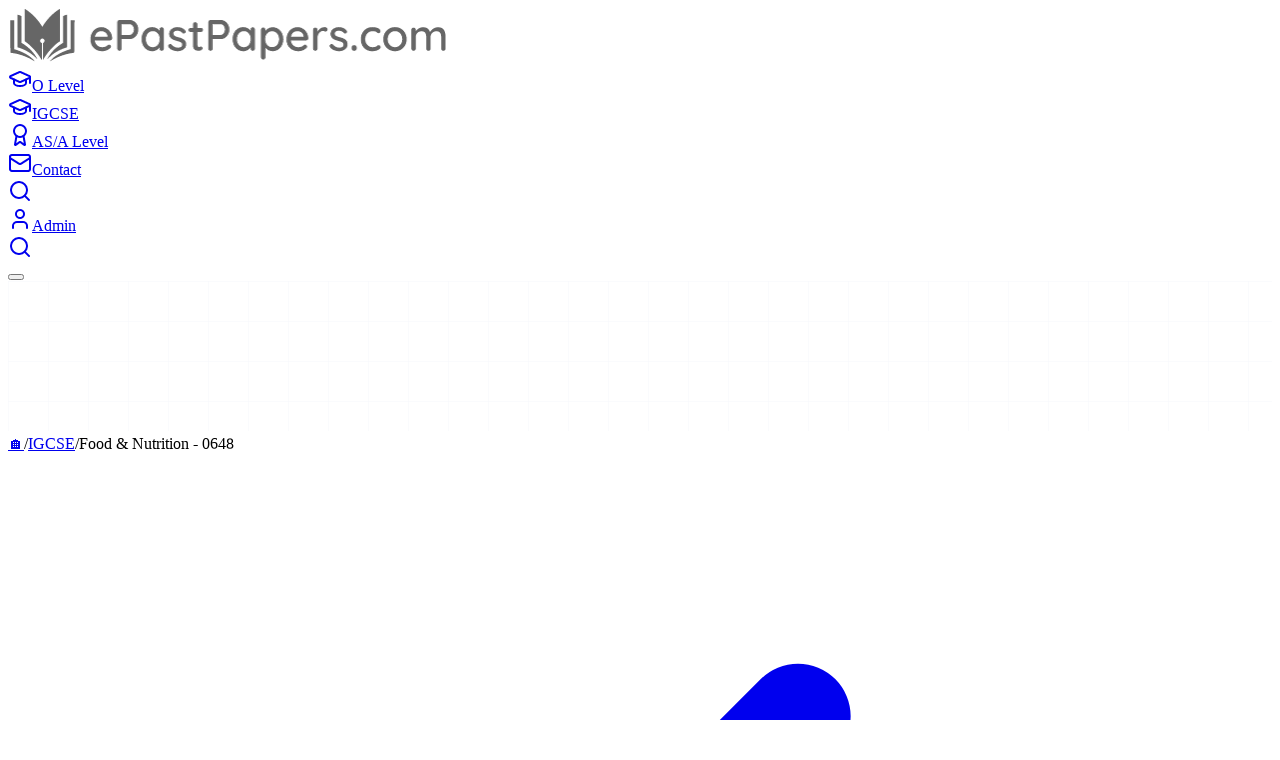

--- FILE ---
content_type: text/html; charset=utf-8
request_url: https://epastpapers.com/cie/igcse/food-nutrition-0648/
body_size: 19256
content:
<!DOCTYPE html><html lang="en" class="scroll-smooth __variable_f367f3"><head><meta charSet="utf-8"/><meta charSet="utf-8"/><meta name="viewport" content="width=device-width, initial-scale=1"/><meta name="viewport" content="width=device-width, initial-scale=1"/><link rel="stylesheet" href="/_next/static/css/041aafb0eaf4613c.css" data-precedence="next"/><link rel="stylesheet" href="/_next/static/css/46a7ffdc41524df1.css" data-precedence="next"/><link rel="preload" as="script" fetchPriority="low" href="/_next/static/chunks/webpack-02616a2be69764ca.js"/><script src="/_next/static/chunks/vendor-62e32967-f3c52a491915b928.js" async=""></script><script src="/_next/static/chunks/vendor-604f0ce3-793cf17efeff78e7.js" async=""></script><script src="/_next/static/chunks/vendor-2453ee73-9a03fb19ddd8de34.js" async=""></script><script src="/_next/static/chunks/vendor-9f9c73c0-02db892dfefbc2fc.js" async=""></script><script src="/_next/static/chunks/vendor-86de3880-161903a75ced48dc.js" async=""></script><script src="/_next/static/chunks/vendor-ba83b90e-f66d535d6c0c8af7.js" async=""></script><script src="/_next/static/chunks/vendor-84276d29-2b896bb8cd357049.js" async=""></script><script src="/_next/static/chunks/vendor-964081ab-f19212a2908aa5e8.js" async=""></script><script src="/_next/static/chunks/vendor-93ba9c68-95cfcc06b7d1ccf9.js" async=""></script><script src="/_next/static/chunks/vendor-65313677-facf3c26d7ff5362.js" async=""></script><script src="/_next/static/chunks/vendor-a3f1008c-3b55ea2523e7d37d.js" async=""></script><script src="/_next/static/chunks/vendor-ebfdb3fb-69277af7b12b186d.js" async=""></script><script src="/_next/static/chunks/vendor-7fb00439-938a741d869f0122.js" async=""></script><script src="/_next/static/chunks/vendor-2fa08c5b-cd8486ce4fdab557.js" async=""></script><script src="/_next/static/chunks/vendor-96043337-344b6b3d668bf59d.js" async=""></script><script src="/_next/static/chunks/vendor-dc82d4ac-e65a8c6d89c97090.js" async=""></script><script src="/_next/static/chunks/vendor-b1fff649-93443f67d04f9b5d.js" async=""></script><script src="/_next/static/chunks/vendor-b1cd2aba-d408b2826fa564b6.js" async=""></script><script src="/_next/static/chunks/vendor-c609aa30-f1d04ea67749866a.js" async=""></script><script src="/_next/static/chunks/vendor-ef8d3791-26c3d6966eb54bce.js" async=""></script><script src="/_next/static/chunks/vendor-27f02048-75750b9bcfb50505.js" async=""></script><script src="/_next/static/chunks/vendor-4a7382ad-9c295b5893075c72.js" async=""></script><script src="/_next/static/chunks/vendor-4c7823de-e98c6300139f387d.js" async=""></script><script src="/_next/static/chunks/vendor-8fbefdf3-3db1a4d88a6a273b.js" async=""></script><script src="/_next/static/chunks/vendor-fc717cc5-4332fc88749df36b.js" async=""></script><script src="/_next/static/chunks/vendor-a6a69d38-107e01527ea70596.js" async=""></script><script src="/_next/static/chunks/vendor-362d063c-758e4620cfc28802.js" async=""></script><script src="/_next/static/chunks/vendor-4aa88247-01669787f4f11158.js" async=""></script><script src="/_next/static/chunks/vendor-6808aa01-7e22e5f8a3ea578e.js" async=""></script><script src="/_next/static/chunks/vendor-98a6762f-f7e8766ca430f8c5.js" async=""></script><script src="/_next/static/chunks/vendor-ff30e0d3-5df0dd8203705b68.js" async=""></script><script src="/_next/static/chunks/vendor-a6f90180-8de1305798405d03.js" async=""></script><script src="/_next/static/chunks/vendor-d91c2bd6-4d03ad29122c2ba4.js" async=""></script><script src="/_next/static/chunks/vendor-42bbf998-4fc9f4c8e9d04832.js" async=""></script><script src="/_next/static/chunks/vendor-9a66d3c2-3be3b45af583ab0a.js" async=""></script><script src="/_next/static/chunks/vendor-1ca5fb23-6d23f2b008312341.js" async=""></script><script src="/_next/static/chunks/vendor-89d5c698-42c9f17742448743.js" async=""></script><script src="/_next/static/chunks/main-app-5847c3de71450ca6.js" async=""></script><script src="/_next/static/chunks/common-f3956634-c1a569531a7d3b80.js" async=""></script><script src="/_next/static/chunks/common-d5b35c9e-8d03f2718401050d.js" async=""></script><script src="/_next/static/chunks/app/layout-d1d35bd365fc56fd.js" async=""></script><script src="/_next/static/chunks/app/not-found-7d354df64d0dccca.js" async=""></script><script src="/_next/static/chunks/app/cie/igcse/%5Bsubject%5D/page-5b6d63d7e0872726.js" async=""></script><script async="" src="https://www.googletagmanager.com/gtag/js?id=G-JETS9JHTCK"></script><script async="" src="https://pagead2.googlesyndication.com/pagead/js/adsbygoogle.js?client=ca-pub-9746781263823551" crossorigin="anonymous"></script><meta name="next-size-adjust" content=""/><link rel="alternate" hrefLang="en-US" href="https://epastpapers.com/"/><link rel="alternate" hrefLang="en" href="https://epastpapers.com/"/><link rel="alternate" hrefLang="x-default" href="https://epastpapers.com/"/><link rel="icon" href="/favicon.ico"/><link rel="shortcut icon" href="/favicon.ico"/><link rel="apple-touch-icon" href="/favicon.ico"/><link rel="icon" type="image/x-icon" href="/favicon.ico"/><link rel="icon" type="image/png" href="/favicon.png"/><link rel="preconnect" href="https://fonts.googleapis.com"/><link rel="preconnect" href="https://fonts.gstatic.com" crossorigin="anonymous"/><link rel="dns-prefetch" href="https://files.azpastpapers.com"/><script type="text/javascript">
              (function(c,l,a,r,i,t,y){
                  c[a]=c[a]||function(){(c[a].q=c[a].q||[]).push(arguments)};
                  t=l.createElement(r);t.async=1;t.src="https://www.clarity.ms/tag/"+i;
                  y=l.getElementsByTagName(r)[0];y.parentNode.insertBefore(t,y);
              })(window, document, "clarity", "script", "swfhp3fa2d");
            </script><script>
              window.dataLayer = window.dataLayer || [];
              function gtag(){dataLayer.push(arguments);}
              gtag('js', new Date());
              gtag('config', 'G-JETS9JHTCK');
            </script><title>Download Food &amp; Nutrition - 0648 Past Papers - Cambridge IGCSE | ePastPapers</title><meta name="description" content="Download free Cambridge IGCSE Food &amp; Nutrition - 0648 past papers and mark schemes. Organized by year and session for easy access."/><meta name="application-name" content="ePastPapers"/><meta name="author" content="ePastPapers"/><link rel="manifest" href="/site.webmanifest"/><meta name="generator" content="Next.js"/><meta name="keywords" content="Food &amp; Nutrition - 0648 past papers,Cambridge IGCSE Food &amp; Nutrition - 0648,Food &amp; Nutrition - 0648 exam papers,Food &amp; Nutrition - 0648 mark schemes,Food &amp; Nutrition - 0648 question papers,Food &amp; Nutrition - 0648 grade thresholds,Food &amp; Nutrition - 0648 examiner reports,Food &amp; Nutrition - 0648 specimen papers,Food &amp; Nutrition - 0648 syllabus,Food &amp; Nutrition - 0648 old past papers,Food &amp; Nutrition - 0648 latest past papers"/><meta name="referrer" content="origin-when-cross-origin"/><meta name="creator" content="ePastPapers"/><meta name="publisher" content="ePastPapers"/><meta name="robots" content="index, follow"/><meta name="category" content="education"/><meta name="X-Robots-Tag" content="index, follow"/><meta name="msapplication-TileColor" content="#ffffff"/><meta name="msapplication-config" content="/browserconfig.xml"/><link rel="canonical" href="https://epastpapers.com/cie/igcse/food-nutrition-0648/"/><meta name="format-detection" content="telephone=no, address=no, email=no"/><meta name="google-site-verification" content="your-google-verification-code"/><meta name="y_key" content="your-yahoo-verification-code"/><meta name="yandex-verification" content="your-yandex-verification-code"/><meta name="mobile-web-app-capable" content="yes"/><meta name="apple-mobile-web-app-title" content="ePastPapers"/><meta name="apple-mobile-web-app-status-bar-style" content="default"/><meta property="og:title" content="Download Food &amp; Nutrition - 0648 Past Papers - Cambridge IGCSE | ePastPapers"/><meta property="og:description" content="Download free Cambridge IGCSE Food &amp; Nutrition - 0648 past papers and mark schemes. Organized by year and session for easy access."/><meta property="og:url" content="https://epastpapers.com/cie/igcse/food-nutrition-0648/"/><meta property="og:site_name" content="ePastPapers"/><meta property="og:locale" content="en_US"/><meta property="og:image" content="https://epastpapers.com/og-image.jpg"/><meta property="og:image:width" content="1200"/><meta property="og:image:height" content="630"/><meta property="og:image:alt" content="Food &amp; Nutrition - 0648 Past Papers - Cambridge IGCSE"/><meta property="og:type" content="website"/><meta name="twitter:card" content="summary_large_image"/><meta name="twitter:site" content="@epastpapers"/><meta name="twitter:creator" content="@epastpapers"/><meta name="twitter:title" content="Download Food &amp; Nutrition - 0648 Past Papers - Cambridge IGCSE | ePastPapers"/><meta name="twitter:description" content="Download free Cambridge IGCSE Food &amp; Nutrition - 0648 past papers and mark schemes. Organized by year and session for easy access."/><meta name="twitter:image" content="https://epastpapers.com/og-image.jpg"/><link rel="shortcut icon" href="/favicon-16x16.png"/><link rel="icon" href="/favicon.ico" type="image/x-icon" sizes="16x16"/><link rel="icon" href="/favicon.ico"/><link rel="apple-touch-icon" href="/apple-touch-icon.png"/><script>document.querySelectorAll('body link[rel="icon"], body link[rel="apple-touch-icon"]').forEach(el => document.head.appendChild(el))</script><script src="/_next/static/chunks/polyfills-42372ed130431b0a.js" noModule=""></script></head><body class="__className_f367f3 antialiased"><header class="fixed top-0 left-0 right-0 z-50 transition-all duration-300 bg-white/90 backdrop-blur-sm"><div class="max-w-7xl mx-auto px-4 sm:px-6 lg:px-8"><div class="flex justify-between items-center h-14 lg:h-16"><a class="flex items-center space-x-3 group focus:outline-none" href="/"><div class="flex items-center group-hover:scale-105 transition-transform duration-200"><img src="/epastpapers.png" alt="ePastPapers Logo" class="h-7 w-auto"/></div></a><nav class="hidden lg:flex items-center"><div class="flex items-center"><a class="flex items-center space-x-1.5 px-2.5 py-1.5 text-gray-700 hover:text-blue-600 hover:bg-blue-50 rounded-lg transition-all duration-200 font-medium focus:outline-none text-sm" aria-label="O Level" href="/cie/o-level/"><svg xmlns="http://www.w3.org/2000/svg" width="24" height="24" viewBox="0 0 24 24" fill="none" stroke="currentColor" stroke-width="2" stroke-linecap="round" stroke-linejoin="round" class="lucide lucide-graduation-cap w-4 h-4" aria-hidden="true"><path d="M21.42 10.922a1 1 0 0 0-.019-1.838L12.83 5.18a2 2 0 0 0-1.66 0L2.6 9.08a1 1 0 0 0 0 1.832l8.57 3.908a2 2 0 0 0 1.66 0z"></path><path d="M22 10v6"></path><path d="M6 12.5V16a6 3 0 0 0 12 0v-3.5"></path></svg><span>O Level</span></a><div class="w-px h-4 bg-gray-300 mx-1" aria-hidden="true"></div></div><div class="flex items-center"><a class="flex items-center space-x-1.5 px-2.5 py-1.5 text-gray-700 hover:text-blue-600 hover:bg-blue-50 rounded-lg transition-all duration-200 font-medium focus:outline-none text-sm" aria-label="IGCSE" href="/cie/igcse/"><svg xmlns="http://www.w3.org/2000/svg" width="24" height="24" viewBox="0 0 24 24" fill="none" stroke="currentColor" stroke-width="2" stroke-linecap="round" stroke-linejoin="round" class="lucide lucide-graduation-cap w-4 h-4" aria-hidden="true"><path d="M21.42 10.922a1 1 0 0 0-.019-1.838L12.83 5.18a2 2 0 0 0-1.66 0L2.6 9.08a1 1 0 0 0 0 1.832l8.57 3.908a2 2 0 0 0 1.66 0z"></path><path d="M22 10v6"></path><path d="M6 12.5V16a6 3 0 0 0 12 0v-3.5"></path></svg><span>IGCSE</span></a><div class="w-px h-4 bg-gray-300 mx-1" aria-hidden="true"></div></div><div class="flex items-center"><a class="flex items-center space-x-1.5 px-2.5 py-1.5 text-gray-700 hover:text-blue-600 hover:bg-blue-50 rounded-lg transition-all duration-200 font-medium focus:outline-none text-sm" aria-label="AS/A Level" href="/cie/a-level/"><svg xmlns="http://www.w3.org/2000/svg" width="24" height="24" viewBox="0 0 24 24" fill="none" stroke="currentColor" stroke-width="2" stroke-linecap="round" stroke-linejoin="round" class="lucide lucide-award w-4 h-4" aria-hidden="true"><path d="m15.477 12.89 1.515 8.526a.5.5 0 0 1-.81.47l-3.58-2.687a1 1 0 0 0-1.197 0l-3.586 2.686a.5.5 0 0 1-.81-.469l1.514-8.526"></path><circle cx="12" cy="8" r="6"></circle></svg><span>AS/A Level</span></a><div class="w-px h-4 bg-gray-300 mx-1" aria-hidden="true"></div></div><div class="flex items-center"><a class="flex items-center space-x-1.5 px-2.5 py-1.5 text-gray-700 hover:text-blue-600 hover:bg-blue-50 rounded-lg transition-all duration-200 font-medium focus:outline-none text-sm" aria-label="Contact" href="/contact/"><svg xmlns="http://www.w3.org/2000/svg" width="24" height="24" viewBox="0 0 24 24" fill="none" stroke="currentColor" stroke-width="2" stroke-linecap="round" stroke-linejoin="round" class="lucide lucide-mail w-4 h-4" aria-hidden="true"><path d="m22 7-8.991 5.727a2 2 0 0 1-2.009 0L2 7"></path><rect x="2" y="4" width="20" height="16" rx="2"></rect></svg><span>Contact</span></a></div><div class="w-px h-4 bg-gray-300 mx-2" aria-hidden="true"></div><a class="flex items-center justify-center w-8 h-8 text-gray-700 hover:text-blue-600 hover:bg-blue-50 rounded-lg transition-all duration-200 focus:outline-none" aria-label="Search Papers" href="/search/"><svg xmlns="http://www.w3.org/2000/svg" width="24" height="24" viewBox="0 0 24 24" fill="none" stroke="currentColor" stroke-width="2" stroke-linecap="round" stroke-linejoin="round" class="lucide lucide-search w-4 h-4" aria-hidden="true"><path d="m21 21-4.34-4.34"></path><circle cx="11" cy="11" r="8"></circle></svg></a></nav><div class="hidden lg:flex items-center"><div class="w-px h-4 bg-gray-300 mx-3" aria-hidden="true"></div><div class="flex items-center space-x-2"><a class="flex items-center space-x-1.5 px-2.5 py-1.5 text-gray-700 hover:text-blue-600 hover:bg-blue-50 rounded-lg transition-all duration-200 font-medium focus:outline-none text-sm" aria-label="Admin login" href="/admin/login/"><svg xmlns="http://www.w3.org/2000/svg" width="24" height="24" viewBox="0 0 24 24" fill="none" stroke="currentColor" stroke-width="2" stroke-linecap="round" stroke-linejoin="round" class="lucide lucide-user w-4 h-4" aria-hidden="true"><path d="M19 21v-2a4 4 0 0 0-4-4H9a4 4 0 0 0-4 4v2"></path><circle cx="12" cy="7" r="4"></circle></svg><span>Admin</span></a></div></div><div class="lg:hidden flex items-center"><a class="flex items-center justify-center w-10 h-10 rounded-lg text-gray-700 hover:text-blue-600 hover:bg-blue-50 transition-all duration-200 focus:outline-none" aria-label="Search Papers" href="/search/"><svg xmlns="http://www.w3.org/2000/svg" width="24" height="24" viewBox="0 0 24 24" fill="none" stroke="currentColor" stroke-width="2" stroke-linecap="round" stroke-linejoin="round" class="lucide lucide-search w-5 h-5" aria-hidden="true"><path d="m21 21-4.34-4.34"></path><circle cx="11" cy="11" r="8"></circle></svg></a><div class="w-px h-4 bg-gray-300 mx-1.5" aria-hidden="true"></div><button aria-label="Open mobile menu" class="flex items-center justify-center w-10 h-10 rounded-lg text-gray-700 hover:text-blue-600 hover:bg-blue-50 transition-all duration-200 focus:outline-none relative"><!--$!--><template data-dgst="BAILOUT_TO_CLIENT_SIDE_RENDERING"></template><!--/$--></button></div></div></div></header><main><main><script type="application/ld+json">{"@context":"https://schema.org","@type":"WebPage","name":"Download Food & Nutrition - 0648 Past Papers - Cambridge IGCSE","description":"Download free Cambridge IGCSE Food & Nutrition - 0648 past papers, mark schemes, and examiner reports. Organized by year and session for easy access.","url":"https://epastpapers.com/cie/igcse/food-nutrition-0648/","inLanguage":"en-US","isPartOf":{"@type":"WebSite","name":"ePastPapers","url":"https://epastpapers.com","description":"Free Cambridge International Examination past papers and resources"},"publisher":{"@type":"Organization","name":"ePastPapers","url":"https://epastpapers.com","logo":{"@type":"ImageObject","url":"https://epastpapers.com/epastpapers.png"}},"mainEntity":{"@type":"CollectionPage","name":"Food & Nutrition - 0648 Past Papers Collection","description":"Cambridge IGCSE Food & Nutrition - 0648 past papers, mark schemes, and examiner reports organized by year and session","educationalLevel":"IGCSE","educationalUse":"Exam Preparation","learningResourceType":["Past Papers","Mark Schemes","Examiner Reports"],"subjectOf":{"@type":"EducationalResource","name":"Food & Nutrition","description":"Food & Nutrition educational content and exam preparation materials","educationalLevel":"IGCSE","educationalUse":"Exam Preparation","learningResourceType":"Subject Materials"},"hasPart":[{"@type":"EducationalResource","name":"Food & Nutrition - 0648 Past Papers","description":"Cambridge IGCSE Food & Nutrition - 0648 past papers for exam preparation","educationalLevel":"IGCSE","educationalUse":"Exam Preparation","learningResourceType":"Past Papers"},{"@type":"EducationalResource","name":"Food & Nutrition - 0648 Mark Schemes","description":"Cambridge IGCSE Food & Nutrition - 0648 mark schemes and answer keys","educationalLevel":"IGCSE","educationalUse":"Exam Preparation","learningResourceType":"Mark Schemes"},{"@type":"EducationalResource","name":"Food & Nutrition - 0648 Examiner Reports","description":"Cambridge IGCSE Food & Nutrition - 0648 examiner reports and analysis","educationalLevel":"IGCSE","educationalUse":"Exam Preparation","learningResourceType":"Examiner Reports"}],"offers":{"@type":"Offer","price":"0","priceCurrency":"USD","availability":"https://schema.org/InStock","description":"Free access to all past papers and resources"}},"breadcrumb":{"@type":"BreadcrumbList","itemListElement":[{"@type":"ListItem","position":1,"name":"Home","item":"https://epastpapers.com"},{"@type":"ListItem","position":2,"name":"CIE","item":"https://epastpapers.com/cie"},{"@type":"ListItem","position":3,"name":"IGCSE","item":"https://epastpapers.com/cie/igcse"},{"@type":"ListItem","position":4,"name":"Food & Nutrition - 0648","item":"https://epastpapers.com/cie/igcse/food-nutrition-0648/"}]},"potentialAction":{"@type":"SearchAction","target":{"@type":"EntryPoint","urlTemplate":"https://epastpapers.com/search?q=Food%20%26%20Nutrition%20-%200648"},"query-input":"required name=search_term_string"},"about":[{"@type":"Thing","name":"Cambridge International Examinations","description":"International education board providing qualifications worldwide"},{"@type":"Thing","name":"Past Papers","description":"Previous examination papers for practice and preparation"},{"@type":"Thing","name":"Mark Schemes","description":"Official answer keys and marking guidelines"}],"additionalProperty":[{"@type":"PropertyValue","name":"Total Files","value":360},{"@type":"PropertyValue","name":"Years Available","value":21},{"@type":"PropertyValue","name":"Has Syllabus","value":false},{"@type":"PropertyValue","name":"Syllabus Files Count","value":0},{"@type":"PropertyValue","name":"Free Access","value":true}]}</script><div class="min-h-screen bg-[#f8fbff] relative overflow-hidden"><div class="absolute inset-0 pointer-events-none z-0" aria-hidden="true"><svg width="100%" height="100%" class="absolute inset-0 w-full h-full" style="opacity:0.13"><defs><pattern id="grid" width="40" height="40" patternUnits="userSpaceOnUse"><path d="M 40 0 L 0 0 0 40" fill="none" stroke="#b6c6e3" stroke-width="1"></path></pattern></defs><rect width="100%" height="100%" fill="url(#grid)"></rect></svg><div class="absolute -top-24 -left-32 w-96 h-96 bg-green-100 rounded-3xl rotate-12 blur-2xl opacity-40"></div><div class="absolute -bottom-32 -right-32 w-96 h-96 bg-emerald-100 rounded-3xl -rotate-12 blur-2xl opacity-40"></div></div><div class="relative z-10 max-w-6xl mx-auto px-4 pt-24 lg:pt-28 pb-8"><nav class="hidden sm:flex items-center space-x-2 text-sm text-green-600 mb-8"><a class="hover:underline" href="/">🏠</a><span class="text-gray-500">/</span><a class="hover:underline" href="/cie/igcse/">IGCSE</a><span>/</span><span class="bg-green-100 text-green-700 px-3 py-1 rounded-lg font-semibold">Food &amp; Nutrition - 0648</span></nav><div class="sm:hidden mb-6"><a class="group bg-green-700 hover:bg-green-800 text-white px-4 py-2 rounded-lg font-semibold transition-all duration-200 flex items-center space-x-2 shadow-lg hover:shadow-xl transform hover:scale-105 inline-flex" href="/cie/igcse/"><svg class="w-4 h-4 transition-transform duration-200 group-hover:-translate-x-1" fill="none" stroke="currentColor" viewBox="0 0 24 24"><path stroke-linecap="round" stroke-linejoin="round" stroke-width="2" d="M15 19l-7-7 7-7"></path></svg><span>Back</span></a></div><div class="inline-flex items-center px-4 py-2 bg-white border border-green-100 text-green-700 text-sm font-semibold rounded-full mb-6 shadow-sm"><span class="mr-2">🏷️</span> Cambridge IGCSE</div><div class="relative mb-4"><div class="absolute inset-0 flex items-center justify-start"><div class="w-2/3 h-16 bg-green-400 opacity-20 blur-2xl rounded-full"></div></div><h1 class="relative text-3xl sm:text-4xl md:text-5xl lg:text-6xl font-black text-gray-900 leading-tight text-left z-10">Food &amp; Nutrition - 0648<br/><span class="bg-gradient-to-r from-green-600 to-emerald-500 bg-clip-text text-transparent">Past Papers</span></h1></div><h2 class="text-lg sm:text-xl md:text-2xl text-green-700 font-semibold mb-3 text-left">Download all Cambridge IGCSE <!-- -->Food &amp; Nutrition - 0648<!-- --> Past Papers, Mark Schemes, and Examiner Reports</h2><div class="text-gray-500 text-lg max-w-2xl mb-8 text-left">Comprehensive collection of Cambridge IGCSE <!-- -->Food &amp; Nutrition - 0648<!-- --> resources. Access past papers, mark schemes, and examiner reports organized by year and session.</div><div class="grid grid-cols-1 md:grid-cols-2 lg:grid-cols-3 gap-6 mb-8"><button class="group relative bg-white rounded-2xl border border-gray-200 hover:border-blue-300 transition-all duration-300 overflow-hidden cursor-pointer" aria-label="Click to scroll to Total Papers section"><div class="absolute inset-0 bg-green-50 opacity-0 group-hover:opacity-100 transition-opacity duration-300"></div><div class="absolute top-0 right-0 w-32 h-32 bg-blue-500/5 rounded-full -translate-y-16 translate-x-16 group-hover:scale-150 transition-transform duration-700"></div><div class="relative p-6"><div class="w-16 h-16 bg-green-50 rounded-2xl flex items-center justify-center mb-4 group-hover:scale-110 transition-transform duration-300"><div class="text-white"><svg xmlns="http://www.w3.org/2000/svg" width="24" height="24" viewBox="0 0 24 24" fill="none" stroke="currentColor" stroke-width="2" stroke-linecap="round" stroke-linejoin="round" class="lucide lucide-file-down w-6 h-6 text-green-600" aria-hidden="true"><path d="M15 2H6a2 2 0 0 0-2 2v16a2 2 0 0 0 2 2h12a2 2 0 0 0 2-2V7Z"></path><path d="M14 2v4a2 2 0 0 0 2 2h4"></path><path d="M12 18v-6"></path><path d="m9 15 3 3 3-3"></path></svg></div></div><div class="text-center"><div class="text-4xl font-bold text-green-700 mb-2 leading-none group-hover:scale-105 transition-transform duration-300">360</div><div class="text-sm font-medium text-green-700 opacity-80 group-hover:opacity-100 transition-opacity duration-300">Total Papers</div></div><div class="absolute bottom-4 right-4 opacity-0 group-hover:opacity-100 transition-all duration-300 group-hover:translate-y-0 translate-y-2"><div class="w-10 h-10 bg-blue-600 rounded-xl flex items-center justify-center"><svg xmlns="http://www.w3.org/2000/svg" width="24" height="24" viewBox="0 0 24 24" fill="none" stroke="currentColor" stroke-width="2" stroke-linecap="round" stroke-linejoin="round" class="lucide lucide-arrow-down w-5 h-5 text-white" aria-hidden="true"><path d="M12 5v14"></path><path d="m19 12-7 7-7-7"></path></svg></div></div></div></button><button class="group relative bg-white rounded-2xl border border-gray-200 hover:border-blue-300 transition-all duration-300 overflow-hidden cursor-pointer" aria-label="Click to scroll to Years Available section"><div class="absolute inset-0 bg-emerald-50 opacity-0 group-hover:opacity-100 transition-opacity duration-300"></div><div class="absolute top-0 right-0 w-32 h-32 bg-blue-500/5 rounded-full -translate-y-16 translate-x-16 group-hover:scale-150 transition-transform duration-700"></div><div class="relative p-6"><div class="w-16 h-16 bg-emerald-50 rounded-2xl flex items-center justify-center mb-4 group-hover:scale-110 transition-transform duration-300"><div class="text-white"><svg xmlns="http://www.w3.org/2000/svg" width="24" height="24" viewBox="0 0 24 24" fill="none" stroke="currentColor" stroke-width="2" stroke-linecap="round" stroke-linejoin="round" class="lucide lucide-calendar w-6 h-6 text-emerald-600" aria-hidden="true"><path d="M8 2v4"></path><path d="M16 2v4"></path><rect width="18" height="18" x="3" y="4" rx="2"></rect><path d="M3 10h18"></path></svg></div></div><div class="text-center"><div class="text-4xl font-bold text-emerald-700 mb-2 leading-none group-hover:scale-105 transition-transform duration-300">21</div><div class="text-sm font-medium text-emerald-700 opacity-80 group-hover:opacity-100 transition-opacity duration-300">Years Available</div></div><div class="absolute bottom-4 right-4 opacity-0 group-hover:opacity-100 transition-all duration-300 group-hover:translate-y-0 translate-y-2"><div class="w-10 h-10 bg-blue-600 rounded-xl flex items-center justify-center"><svg xmlns="http://www.w3.org/2000/svg" width="24" height="24" viewBox="0 0 24 24" fill="none" stroke="currentColor" stroke-width="2" stroke-linecap="round" stroke-linejoin="round" class="lucide lucide-arrow-down w-5 h-5 text-white" aria-hidden="true"><path d="M12 5v14"></path><path d="m19 12-7 7-7-7"></path></svg></div></div></div></button><button class="group relative bg-white rounded-2xl border border-gray-200 hover:border-blue-300 transition-all duration-300 overflow-hidden cursor-pointer" aria-label="Click to scroll to Free Access section"><div class="absolute inset-0 bg-yellow-50 opacity-0 group-hover:opacity-100 transition-opacity duration-300"></div><div class="absolute top-0 right-0 w-32 h-32 bg-blue-500/5 rounded-full -translate-y-16 translate-x-16 group-hover:scale-150 transition-transform duration-700"></div><div class="relative p-6"><div class="w-16 h-16 bg-yellow-50 rounded-2xl flex items-center justify-center mb-4 group-hover:scale-110 transition-transform duration-300"><div class="text-white"><svg xmlns="http://www.w3.org/2000/svg" width="24" height="24" viewBox="0 0 24 24" fill="none" stroke="currentColor" stroke-width="2" stroke-linecap="round" stroke-linejoin="round" class="lucide lucide-star w-6 h-6 text-yellow-500" aria-hidden="true"><path d="M11.525 2.295a.53.53 0 0 1 .95 0l2.31 4.679a2.123 2.123 0 0 0 1.595 1.16l5.166.756a.53.53 0 0 1 .294.904l-3.736 3.638a2.123 2.123 0 0 0-.611 1.878l.882 5.14a.53.53 0 0 1-.771.56l-4.618-2.428a2.122 2.122 0 0 0-1.973 0L6.396 21.01a.53.53 0 0 1-.77-.56l.881-5.139a2.122 2.122 0 0 0-.611-1.879L2.16 9.795a.53.53 0 0 1 .294-.906l5.165-.755a2.122 2.122 0 0 0 1.597-1.16z"></path></svg></div></div><div class="text-center"><div class="text-4xl font-bold text-yellow-700 mb-2 leading-none group-hover:scale-105 transition-transform duration-300">100%</div><div class="text-sm font-medium text-yellow-700 opacity-80 group-hover:opacity-100 transition-opacity duration-300">Free Access</div></div><div class="absolute bottom-4 right-4 opacity-0 group-hover:opacity-100 transition-all duration-300 group-hover:translate-y-0 translate-y-2"><div class="w-10 h-10 bg-blue-600 rounded-xl flex items-center justify-center"><svg xmlns="http://www.w3.org/2000/svg" width="24" height="24" viewBox="0 0 24 24" fill="none" stroke="currentColor" stroke-width="2" stroke-linecap="round" stroke-linejoin="round" class="lucide lucide-arrow-down w-5 h-5 text-white" aria-hidden="true"><path d="M12 5v14"></path><path d="m19 12-7 7-7-7"></path></svg></div></div></div></button></div></div><div class="w-full h-px bg-gradient-to-r from-transparent via-green-200 to-transparent"></div><div id="year-folders-section" class="bg-white relative"><div class="absolute inset-0 pointer-events-none opacity-5"><svg width="100%" height="100%" class="w-full h-full"><defs><pattern id="dots" width="20" height="20" patternUnits="userSpaceOnUse"><circle cx="10" cy="10" r="1" fill="#10b981"></circle></pattern></defs><rect width="100%" height="100%" fill="url(#dots)"></rect></svg></div><div class="max-w-6xl mx-auto px-4 py-12 relative z-10"><div class="text-center mb-10"><div class="inline-flex items-center px-4 py-2 bg-gradient-to-r from-green-50 to-emerald-50 border border-green-200 text-green-700 text-sm font-bold rounded-full mb-4 shadow-sm"><svg xmlns="http://www.w3.org/2000/svg" width="24" height="24" viewBox="0 0 24 24" fill="none" stroke="currentColor" stroke-width="2" stroke-linecap="round" stroke-linejoin="round" class="lucide lucide-calendar w-4 h-4 mr-2" aria-hidden="true"><path d="M8 2v4"></path><path d="M16 2v4"></path><rect width="18" height="18" x="3" y="4" rx="2"></rect><path d="M3 10h18"></path></svg>Browse by Year</div><h3 class="text-3xl md:text-4xl font-black text-gray-900 mb-4 leading-tight">Select a Year to Download Papers</h3><p class="text-lg text-gray-600 max-w-3xl mx-auto leading-relaxed">Choose from <span class="font-bold text-green-600">21<!-- --> years</span> of Cambridge IGCSE <!-- -->Food &amp; Nutrition - 0648<!-- --> past papers, mark schemes, and examiner reports.</p></div><div class="grid grid-cols-2 md:grid-cols-3 lg:grid-cols-4 xl:grid-cols-5 2xl:grid-cols-6 gap-4 mb-10"><a class="group relative bg-white rounded-lg border border-gray-200 hover:border-green-300 p-4 text-center transition-all duration-200 hover:bg-green-50/50" aria-label="Browse 2024 Food &amp; Nutrition - 0648 IGCSE past papers" href="/cie/igcse/food-nutrition-0648/2024/"><span class="sr-only">Browse <!-- -->2024<!-- --> <!-- -->Food &amp; Nutrition - 0648<!-- --> IGCSE past papers</span><div class="absolute -top-1 -right-1 bg-green-500 text-white text-xs font-medium px-2 py-0.5 rounded-md" aria-hidden="true">20</div><h4 class="text-2xl font-bold text-gray-800 mb-2 group-hover:text-green-600 transition-colors duration-200">2024</h4><div class="text-sm text-gray-600 mb-3">20<!-- --> <!-- -->Papers</div><div class="flex items-center justify-center gap-1.5"><div class="w-5 h-5 bg-yellow-100 rounded-md flex items-center justify-center" title="Summer"><svg xmlns="http://www.w3.org/2000/svg" width="24" height="24" viewBox="0 0 24 24" fill="none" stroke="currentColor" stroke-width="2" stroke-linecap="round" stroke-linejoin="round" class="lucide lucide-sun w-2.5 h-2.5 text-yellow-500" aria-hidden="true"><circle cx="12" cy="12" r="4"></circle><path d="M12 2v2"></path><path d="M12 20v2"></path><path d="m4.93 4.93 1.41 1.41"></path><path d="m17.66 17.66 1.41 1.41"></path><path d="M2 12h2"></path><path d="M20 12h2"></path><path d="m6.34 17.66-1.41 1.41"></path><path d="m19.07 4.93-1.41 1.41"></path></svg></div><div class="w-5 h-5 bg-blue-100 rounded-md flex items-center justify-center" title="Winter"><svg xmlns="http://www.w3.org/2000/svg" width="24" height="24" viewBox="0 0 24 24" fill="none" stroke="currentColor" stroke-width="2" stroke-linecap="round" stroke-linejoin="round" class="lucide lucide-snowflake w-2.5 h-2.5 text-blue-500" aria-hidden="true"><path d="m10 20-1.25-2.5L6 18"></path><path d="M10 4 8.75 6.5 6 6"></path><path d="m14 20 1.25-2.5L18 18"></path><path d="m14 4 1.25 2.5L18 6"></path><path d="m17 21-3-6h-4"></path><path d="m17 3-3 6 1.5 3"></path><path d="M2 12h6.5L10 9"></path><path d="m20 10-1.5 2 1.5 2"></path><path d="M22 12h-6.5L14 15"></path><path d="m4 10 1.5 2L4 14"></path><path d="m7 21 3-6-1.5-3"></path><path d="m7 3 3 6h4"></path></svg></div></div></a><a class="group relative bg-white rounded-lg border border-gray-200 hover:border-green-300 p-4 text-center transition-all duration-200 hover:bg-green-50/50" aria-label="Browse 2023 Food &amp; Nutrition - 0648 IGCSE past papers" href="/cie/igcse/food-nutrition-0648/2023/"><span class="sr-only">Browse <!-- -->2023<!-- --> <!-- -->Food &amp; Nutrition - 0648<!-- --> IGCSE past papers</span><div class="absolute -top-1 -right-1 bg-green-500 text-white text-xs font-medium px-2 py-0.5 rounded-md" aria-hidden="true">19</div><h4 class="text-2xl font-bold text-gray-800 mb-2 group-hover:text-green-600 transition-colors duration-200">2023</h4><div class="text-sm text-gray-600 mb-3">19<!-- --> <!-- -->Papers</div><div class="flex items-center justify-center gap-1.5"><div class="w-5 h-5 bg-yellow-100 rounded-md flex items-center justify-center" title="Summer"><svg xmlns="http://www.w3.org/2000/svg" width="24" height="24" viewBox="0 0 24 24" fill="none" stroke="currentColor" stroke-width="2" stroke-linecap="round" stroke-linejoin="round" class="lucide lucide-sun w-2.5 h-2.5 text-yellow-500" aria-hidden="true"><circle cx="12" cy="12" r="4"></circle><path d="M12 2v2"></path><path d="M12 20v2"></path><path d="m4.93 4.93 1.41 1.41"></path><path d="m17.66 17.66 1.41 1.41"></path><path d="M2 12h2"></path><path d="M20 12h2"></path><path d="m6.34 17.66-1.41 1.41"></path><path d="m19.07 4.93-1.41 1.41"></path></svg></div><div class="w-5 h-5 bg-blue-100 rounded-md flex items-center justify-center" title="Winter"><svg xmlns="http://www.w3.org/2000/svg" width="24" height="24" viewBox="0 0 24 24" fill="none" stroke="currentColor" stroke-width="2" stroke-linecap="round" stroke-linejoin="round" class="lucide lucide-snowflake w-2.5 h-2.5 text-blue-500" aria-hidden="true"><path d="m10 20-1.25-2.5L6 18"></path><path d="M10 4 8.75 6.5 6 6"></path><path d="m14 20 1.25-2.5L18 18"></path><path d="m14 4 1.25 2.5L18 6"></path><path d="m17 21-3-6h-4"></path><path d="m17 3-3 6 1.5 3"></path><path d="M2 12h6.5L10 9"></path><path d="m20 10-1.5 2 1.5 2"></path><path d="M22 12h-6.5L14 15"></path><path d="m4 10 1.5 2L4 14"></path><path d="m7 21 3-6-1.5-3"></path><path d="m7 3 3 6h4"></path></svg></div></div></a><a class="group relative bg-white rounded-lg border border-gray-200 hover:border-green-300 p-4 text-center transition-all duration-200 hover:bg-green-50/50" aria-label="Browse 2022 Food &amp; Nutrition - 0648 IGCSE past papers" href="/cie/igcse/food-nutrition-0648/2022/"><span class="sr-only">Browse <!-- -->2022<!-- --> <!-- -->Food &amp; Nutrition - 0648<!-- --> IGCSE past papers</span><div class="absolute -top-1 -right-1 bg-green-500 text-white text-xs font-medium px-2 py-0.5 rounded-md" aria-hidden="true">21</div><h4 class="text-2xl font-bold text-gray-800 mb-2 group-hover:text-green-600 transition-colors duration-200">2022</h4><div class="text-sm text-gray-600 mb-3">21<!-- --> <!-- -->Papers</div><div class="flex items-center justify-center gap-1.5"><div class="w-5 h-5 bg-yellow-100 rounded-md flex items-center justify-center" title="Summer"><svg xmlns="http://www.w3.org/2000/svg" width="24" height="24" viewBox="0 0 24 24" fill="none" stroke="currentColor" stroke-width="2" stroke-linecap="round" stroke-linejoin="round" class="lucide lucide-sun w-2.5 h-2.5 text-yellow-500" aria-hidden="true"><circle cx="12" cy="12" r="4"></circle><path d="M12 2v2"></path><path d="M12 20v2"></path><path d="m4.93 4.93 1.41 1.41"></path><path d="m17.66 17.66 1.41 1.41"></path><path d="M2 12h2"></path><path d="M20 12h2"></path><path d="m6.34 17.66-1.41 1.41"></path><path d="m19.07 4.93-1.41 1.41"></path></svg></div><div class="w-5 h-5 bg-blue-100 rounded-md flex items-center justify-center" title="Winter"><svg xmlns="http://www.w3.org/2000/svg" width="24" height="24" viewBox="0 0 24 24" fill="none" stroke="currentColor" stroke-width="2" stroke-linecap="round" stroke-linejoin="round" class="lucide lucide-snowflake w-2.5 h-2.5 text-blue-500" aria-hidden="true"><path d="m10 20-1.25-2.5L6 18"></path><path d="M10 4 8.75 6.5 6 6"></path><path d="m14 20 1.25-2.5L18 18"></path><path d="m14 4 1.25 2.5L18 6"></path><path d="m17 21-3-6h-4"></path><path d="m17 3-3 6 1.5 3"></path><path d="M2 12h6.5L10 9"></path><path d="m20 10-1.5 2 1.5 2"></path><path d="M22 12h-6.5L14 15"></path><path d="m4 10 1.5 2L4 14"></path><path d="m7 21 3-6-1.5-3"></path><path d="m7 3 3 6h4"></path></svg></div></div></a><a class="group relative bg-white rounded-lg border border-gray-200 hover:border-green-300 p-4 text-center transition-all duration-200 hover:bg-green-50/50" aria-label="Browse 2021 Food &amp; Nutrition - 0648 IGCSE past papers" href="/cie/igcse/food-nutrition-0648/2021/"><span class="sr-only">Browse <!-- -->2021<!-- --> <!-- -->Food &amp; Nutrition - 0648<!-- --> IGCSE past papers</span><div class="absolute -top-1 -right-1 bg-green-500 text-white text-xs font-medium px-2 py-0.5 rounded-md" aria-hidden="true">20</div><h4 class="text-2xl font-bold text-gray-800 mb-2 group-hover:text-green-600 transition-colors duration-200">2021</h4><div class="text-sm text-gray-600 mb-3">20<!-- --> <!-- -->Papers</div><div class="flex items-center justify-center gap-1.5"><div class="w-5 h-5 bg-yellow-100 rounded-md flex items-center justify-center" title="Summer"><svg xmlns="http://www.w3.org/2000/svg" width="24" height="24" viewBox="0 0 24 24" fill="none" stroke="currentColor" stroke-width="2" stroke-linecap="round" stroke-linejoin="round" class="lucide lucide-sun w-2.5 h-2.5 text-yellow-500" aria-hidden="true"><circle cx="12" cy="12" r="4"></circle><path d="M12 2v2"></path><path d="M12 20v2"></path><path d="m4.93 4.93 1.41 1.41"></path><path d="m17.66 17.66 1.41 1.41"></path><path d="M2 12h2"></path><path d="M20 12h2"></path><path d="m6.34 17.66-1.41 1.41"></path><path d="m19.07 4.93-1.41 1.41"></path></svg></div><div class="w-5 h-5 bg-blue-100 rounded-md flex items-center justify-center" title="Winter"><svg xmlns="http://www.w3.org/2000/svg" width="24" height="24" viewBox="0 0 24 24" fill="none" stroke="currentColor" stroke-width="2" stroke-linecap="round" stroke-linejoin="round" class="lucide lucide-snowflake w-2.5 h-2.5 text-blue-500" aria-hidden="true"><path d="m10 20-1.25-2.5L6 18"></path><path d="M10 4 8.75 6.5 6 6"></path><path d="m14 20 1.25-2.5L18 18"></path><path d="m14 4 1.25 2.5L18 6"></path><path d="m17 21-3-6h-4"></path><path d="m17 3-3 6 1.5 3"></path><path d="M2 12h6.5L10 9"></path><path d="m20 10-1.5 2 1.5 2"></path><path d="M22 12h-6.5L14 15"></path><path d="m4 10 1.5 2L4 14"></path><path d="m7 21 3-6-1.5-3"></path><path d="m7 3 3 6h4"></path></svg></div></div></a><a class="group relative bg-white rounded-lg border border-gray-200 hover:border-green-300 p-4 text-center transition-all duration-200 hover:bg-green-50/50" aria-label="Browse 2020 Food &amp; Nutrition - 0648 IGCSE past papers" href="/cie/igcse/food-nutrition-0648/2020/"><span class="sr-only">Browse <!-- -->2020<!-- --> <!-- -->Food &amp; Nutrition - 0648<!-- --> IGCSE past papers</span><div class="absolute -top-1 -right-1 bg-green-500 text-white text-xs font-medium px-2 py-0.5 rounded-md" aria-hidden="true">20</div><h4 class="text-2xl font-bold text-gray-800 mb-2 group-hover:text-green-600 transition-colors duration-200">2020</h4><div class="text-sm text-gray-600 mb-3">20<!-- --> <!-- -->Papers</div><div class="flex items-center justify-center gap-1.5"><div class="w-5 h-5 bg-yellow-100 rounded-md flex items-center justify-center" title="Summer"><svg xmlns="http://www.w3.org/2000/svg" width="24" height="24" viewBox="0 0 24 24" fill="none" stroke="currentColor" stroke-width="2" stroke-linecap="round" stroke-linejoin="round" class="lucide lucide-sun w-2.5 h-2.5 text-yellow-500" aria-hidden="true"><circle cx="12" cy="12" r="4"></circle><path d="M12 2v2"></path><path d="M12 20v2"></path><path d="m4.93 4.93 1.41 1.41"></path><path d="m17.66 17.66 1.41 1.41"></path><path d="M2 12h2"></path><path d="M20 12h2"></path><path d="m6.34 17.66-1.41 1.41"></path><path d="m19.07 4.93-1.41 1.41"></path></svg></div><div class="w-5 h-5 bg-blue-100 rounded-md flex items-center justify-center" title="Winter"><svg xmlns="http://www.w3.org/2000/svg" width="24" height="24" viewBox="0 0 24 24" fill="none" stroke="currentColor" stroke-width="2" stroke-linecap="round" stroke-linejoin="round" class="lucide lucide-snowflake w-2.5 h-2.5 text-blue-500" aria-hidden="true"><path d="m10 20-1.25-2.5L6 18"></path><path d="M10 4 8.75 6.5 6 6"></path><path d="m14 20 1.25-2.5L18 18"></path><path d="m14 4 1.25 2.5L18 6"></path><path d="m17 21-3-6h-4"></path><path d="m17 3-3 6 1.5 3"></path><path d="M2 12h6.5L10 9"></path><path d="m20 10-1.5 2 1.5 2"></path><path d="M22 12h-6.5L14 15"></path><path d="m4 10 1.5 2L4 14"></path><path d="m7 21 3-6-1.5-3"></path><path d="m7 3 3 6h4"></path></svg></div></div></a><a class="group relative bg-white rounded-lg border border-gray-200 hover:border-green-300 p-4 text-center transition-all duration-200 hover:bg-green-50/50" aria-label="Browse 2019 Food &amp; Nutrition - 0648 IGCSE past papers" href="/cie/igcse/food-nutrition-0648/2019/"><span class="sr-only">Browse <!-- -->2019<!-- --> <!-- -->Food &amp; Nutrition - 0648<!-- --> IGCSE past papers</span><div class="absolute -top-1 -right-1 bg-green-500 text-white text-xs font-medium px-2 py-0.5 rounded-md" aria-hidden="true">22</div><h4 class="text-2xl font-bold text-gray-800 mb-2 group-hover:text-green-600 transition-colors duration-200">2019</h4><div class="text-sm text-gray-600 mb-3">22<!-- --> <!-- -->Papers</div><div class="flex items-center justify-center gap-1.5"><div class="w-5 h-5 bg-yellow-100 rounded-md flex items-center justify-center" title="Summer"><svg xmlns="http://www.w3.org/2000/svg" width="24" height="24" viewBox="0 0 24 24" fill="none" stroke="currentColor" stroke-width="2" stroke-linecap="round" stroke-linejoin="round" class="lucide lucide-sun w-2.5 h-2.5 text-yellow-500" aria-hidden="true"><circle cx="12" cy="12" r="4"></circle><path d="M12 2v2"></path><path d="M12 20v2"></path><path d="m4.93 4.93 1.41 1.41"></path><path d="m17.66 17.66 1.41 1.41"></path><path d="M2 12h2"></path><path d="M20 12h2"></path><path d="m6.34 17.66-1.41 1.41"></path><path d="m19.07 4.93-1.41 1.41"></path></svg></div><div class="w-5 h-5 bg-blue-100 rounded-md flex items-center justify-center" title="Winter"><svg xmlns="http://www.w3.org/2000/svg" width="24" height="24" viewBox="0 0 24 24" fill="none" stroke="currentColor" stroke-width="2" stroke-linecap="round" stroke-linejoin="round" class="lucide lucide-snowflake w-2.5 h-2.5 text-blue-500" aria-hidden="true"><path d="m10 20-1.25-2.5L6 18"></path><path d="M10 4 8.75 6.5 6 6"></path><path d="m14 20 1.25-2.5L18 18"></path><path d="m14 4 1.25 2.5L18 6"></path><path d="m17 21-3-6h-4"></path><path d="m17 3-3 6 1.5 3"></path><path d="M2 12h6.5L10 9"></path><path d="m20 10-1.5 2 1.5 2"></path><path d="M22 12h-6.5L14 15"></path><path d="m4 10 1.5 2L4 14"></path><path d="m7 21 3-6-1.5-3"></path><path d="m7 3 3 6h4"></path></svg></div></div></a><a class="group relative bg-white rounded-lg border border-gray-200 hover:border-green-300 p-4 text-center transition-all duration-200 hover:bg-green-50/50" aria-label="Browse 2018 Food &amp; Nutrition - 0648 IGCSE past papers" href="/cie/igcse/food-nutrition-0648/2018/"><span class="sr-only">Browse <!-- -->2018<!-- --> <!-- -->Food &amp; Nutrition - 0648<!-- --> IGCSE past papers</span><div class="absolute -top-1 -right-1 bg-green-500 text-white text-xs font-medium px-2 py-0.5 rounded-md" aria-hidden="true">27</div><h4 class="text-2xl font-bold text-gray-800 mb-2 group-hover:text-green-600 transition-colors duration-200">2018</h4><div class="text-sm text-gray-600 mb-3">27<!-- --> <!-- -->Papers</div><div class="flex items-center justify-center gap-1.5"><div class="w-5 h-5 bg-yellow-100 rounded-md flex items-center justify-center" title="Summer"><svg xmlns="http://www.w3.org/2000/svg" width="24" height="24" viewBox="0 0 24 24" fill="none" stroke="currentColor" stroke-width="2" stroke-linecap="round" stroke-linejoin="round" class="lucide lucide-sun w-2.5 h-2.5 text-yellow-500" aria-hidden="true"><circle cx="12" cy="12" r="4"></circle><path d="M12 2v2"></path><path d="M12 20v2"></path><path d="m4.93 4.93 1.41 1.41"></path><path d="m17.66 17.66 1.41 1.41"></path><path d="M2 12h2"></path><path d="M20 12h2"></path><path d="m6.34 17.66-1.41 1.41"></path><path d="m19.07 4.93-1.41 1.41"></path></svg></div><div class="w-5 h-5 bg-blue-100 rounded-md flex items-center justify-center" title="Winter"><svg xmlns="http://www.w3.org/2000/svg" width="24" height="24" viewBox="0 0 24 24" fill="none" stroke="currentColor" stroke-width="2" stroke-linecap="round" stroke-linejoin="round" class="lucide lucide-snowflake w-2.5 h-2.5 text-blue-500" aria-hidden="true"><path d="m10 20-1.25-2.5L6 18"></path><path d="M10 4 8.75 6.5 6 6"></path><path d="m14 20 1.25-2.5L18 18"></path><path d="m14 4 1.25 2.5L18 6"></path><path d="m17 21-3-6h-4"></path><path d="m17 3-3 6 1.5 3"></path><path d="M2 12h6.5L10 9"></path><path d="m20 10-1.5 2 1.5 2"></path><path d="M22 12h-6.5L14 15"></path><path d="m4 10 1.5 2L4 14"></path><path d="m7 21 3-6-1.5-3"></path><path d="m7 3 3 6h4"></path></svg></div></div></a><a class="group relative bg-white rounded-lg border border-gray-200 hover:border-green-300 p-4 text-center transition-all duration-200 hover:bg-green-50/50" aria-label="Browse 2017 Food &amp; Nutrition - 0648 IGCSE past papers" href="/cie/igcse/food-nutrition-0648/2017/"><span class="sr-only">Browse <!-- -->2017<!-- --> <!-- -->Food &amp; Nutrition - 0648<!-- --> IGCSE past papers</span><div class="absolute -top-1 -right-1 bg-green-500 text-white text-xs font-medium px-2 py-0.5 rounded-md" aria-hidden="true">19</div><h4 class="text-2xl font-bold text-gray-800 mb-2 group-hover:text-green-600 transition-colors duration-200">2017</h4><div class="text-sm text-gray-600 mb-3">19<!-- --> <!-- -->Papers</div><div class="flex items-center justify-center gap-1.5"><div class="w-5 h-5 bg-yellow-100 rounded-md flex items-center justify-center" title="Summer"><svg xmlns="http://www.w3.org/2000/svg" width="24" height="24" viewBox="0 0 24 24" fill="none" stroke="currentColor" stroke-width="2" stroke-linecap="round" stroke-linejoin="round" class="lucide lucide-sun w-2.5 h-2.5 text-yellow-500" aria-hidden="true"><circle cx="12" cy="12" r="4"></circle><path d="M12 2v2"></path><path d="M12 20v2"></path><path d="m4.93 4.93 1.41 1.41"></path><path d="m17.66 17.66 1.41 1.41"></path><path d="M2 12h2"></path><path d="M20 12h2"></path><path d="m6.34 17.66-1.41 1.41"></path><path d="m19.07 4.93-1.41 1.41"></path></svg></div><div class="w-5 h-5 bg-blue-100 rounded-md flex items-center justify-center" title="Winter"><svg xmlns="http://www.w3.org/2000/svg" width="24" height="24" viewBox="0 0 24 24" fill="none" stroke="currentColor" stroke-width="2" stroke-linecap="round" stroke-linejoin="round" class="lucide lucide-snowflake w-2.5 h-2.5 text-blue-500" aria-hidden="true"><path d="m10 20-1.25-2.5L6 18"></path><path d="M10 4 8.75 6.5 6 6"></path><path d="m14 20 1.25-2.5L18 18"></path><path d="m14 4 1.25 2.5L18 6"></path><path d="m17 21-3-6h-4"></path><path d="m17 3-3 6 1.5 3"></path><path d="M2 12h6.5L10 9"></path><path d="m20 10-1.5 2 1.5 2"></path><path d="M22 12h-6.5L14 15"></path><path d="m4 10 1.5 2L4 14"></path><path d="m7 21 3-6-1.5-3"></path><path d="m7 3 3 6h4"></path></svg></div></div></a><a class="group relative bg-white rounded-lg border border-gray-200 hover:border-green-300 p-4 text-center transition-all duration-200 hover:bg-green-50/50" aria-label="Browse 2016 Food &amp; Nutrition - 0648 IGCSE past papers" href="/cie/igcse/food-nutrition-0648/2016/"><span class="sr-only">Browse <!-- -->2016<!-- --> <!-- -->Food &amp; Nutrition - 0648<!-- --> IGCSE past papers</span><div class="absolute -top-1 -right-1 bg-green-500 text-white text-xs font-medium px-2 py-0.5 rounded-md" aria-hidden="true">15</div><h4 class="text-2xl font-bold text-gray-800 mb-2 group-hover:text-green-600 transition-colors duration-200">2016</h4><div class="text-sm text-gray-600 mb-3">15<!-- --> <!-- -->Papers</div><div class="flex items-center justify-center gap-1.5"><div class="w-5 h-5 bg-yellow-100 rounded-md flex items-center justify-center" title="Summer"><svg xmlns="http://www.w3.org/2000/svg" width="24" height="24" viewBox="0 0 24 24" fill="none" stroke="currentColor" stroke-width="2" stroke-linecap="round" stroke-linejoin="round" class="lucide lucide-sun w-2.5 h-2.5 text-yellow-500" aria-hidden="true"><circle cx="12" cy="12" r="4"></circle><path d="M12 2v2"></path><path d="M12 20v2"></path><path d="m4.93 4.93 1.41 1.41"></path><path d="m17.66 17.66 1.41 1.41"></path><path d="M2 12h2"></path><path d="M20 12h2"></path><path d="m6.34 17.66-1.41 1.41"></path><path d="m19.07 4.93-1.41 1.41"></path></svg></div><div class="w-5 h-5 bg-blue-100 rounded-md flex items-center justify-center" title="Winter"><svg xmlns="http://www.w3.org/2000/svg" width="24" height="24" viewBox="0 0 24 24" fill="none" stroke="currentColor" stroke-width="2" stroke-linecap="round" stroke-linejoin="round" class="lucide lucide-snowflake w-2.5 h-2.5 text-blue-500" aria-hidden="true"><path d="m10 20-1.25-2.5L6 18"></path><path d="M10 4 8.75 6.5 6 6"></path><path d="m14 20 1.25-2.5L18 18"></path><path d="m14 4 1.25 2.5L18 6"></path><path d="m17 21-3-6h-4"></path><path d="m17 3-3 6 1.5 3"></path><path d="M2 12h6.5L10 9"></path><path d="m20 10-1.5 2 1.5 2"></path><path d="M22 12h-6.5L14 15"></path><path d="m4 10 1.5 2L4 14"></path><path d="m7 21 3-6-1.5-3"></path><path d="m7 3 3 6h4"></path></svg></div></div></a><a class="group relative bg-white rounded-lg border border-gray-200 hover:border-green-300 p-4 text-center transition-all duration-200 hover:bg-green-50/50" aria-label="Browse 2015 Food &amp; Nutrition - 0648 IGCSE past papers" href="/cie/igcse/food-nutrition-0648/2015/"><span class="sr-only">Browse <!-- -->2015<!-- --> <!-- -->Food &amp; Nutrition - 0648<!-- --> IGCSE past papers</span><div class="absolute -top-1 -right-1 bg-green-500 text-white text-xs font-medium px-2 py-0.5 rounded-md" aria-hidden="true">16</div><h4 class="text-2xl font-bold text-gray-800 mb-2 group-hover:text-green-600 transition-colors duration-200">2015</h4><div class="text-sm text-gray-600 mb-3">16<!-- --> <!-- -->Papers</div><div class="flex items-center justify-center gap-1.5"><div class="w-5 h-5 bg-yellow-100 rounded-md flex items-center justify-center" title="Summer"><svg xmlns="http://www.w3.org/2000/svg" width="24" height="24" viewBox="0 0 24 24" fill="none" stroke="currentColor" stroke-width="2" stroke-linecap="round" stroke-linejoin="round" class="lucide lucide-sun w-2.5 h-2.5 text-yellow-500" aria-hidden="true"><circle cx="12" cy="12" r="4"></circle><path d="M12 2v2"></path><path d="M12 20v2"></path><path d="m4.93 4.93 1.41 1.41"></path><path d="m17.66 17.66 1.41 1.41"></path><path d="M2 12h2"></path><path d="M20 12h2"></path><path d="m6.34 17.66-1.41 1.41"></path><path d="m19.07 4.93-1.41 1.41"></path></svg></div><div class="w-5 h-5 bg-blue-100 rounded-md flex items-center justify-center" title="Winter"><svg xmlns="http://www.w3.org/2000/svg" width="24" height="24" viewBox="0 0 24 24" fill="none" stroke="currentColor" stroke-width="2" stroke-linecap="round" stroke-linejoin="round" class="lucide lucide-snowflake w-2.5 h-2.5 text-blue-500" aria-hidden="true"><path d="m10 20-1.25-2.5L6 18"></path><path d="M10 4 8.75 6.5 6 6"></path><path d="m14 20 1.25-2.5L18 18"></path><path d="m14 4 1.25 2.5L18 6"></path><path d="m17 21-3-6h-4"></path><path d="m17 3-3 6 1.5 3"></path><path d="M2 12h6.5L10 9"></path><path d="m20 10-1.5 2 1.5 2"></path><path d="M22 12h-6.5L14 15"></path><path d="m4 10 1.5 2L4 14"></path><path d="m7 21 3-6-1.5-3"></path><path d="m7 3 3 6h4"></path></svg></div></div></a><a class="group relative bg-white rounded-lg border border-gray-200 hover:border-green-300 p-4 text-center transition-all duration-200 hover:bg-green-50/50" aria-label="Browse 2014 Food &amp; Nutrition - 0648 IGCSE past papers" href="/cie/igcse/food-nutrition-0648/2014/"><span class="sr-only">Browse <!-- -->2014<!-- --> <!-- -->Food &amp; Nutrition - 0648<!-- --> IGCSE past papers</span><div class="absolute -top-1 -right-1 bg-green-500 text-white text-xs font-medium px-2 py-0.5 rounded-md" aria-hidden="true">16</div><h4 class="text-2xl font-bold text-gray-800 mb-2 group-hover:text-green-600 transition-colors duration-200">2014</h4><div class="text-sm text-gray-600 mb-3">16<!-- --> <!-- -->Papers</div><div class="flex items-center justify-center gap-1.5"><div class="w-5 h-5 bg-yellow-100 rounded-md flex items-center justify-center" title="Summer"><svg xmlns="http://www.w3.org/2000/svg" width="24" height="24" viewBox="0 0 24 24" fill="none" stroke="currentColor" stroke-width="2" stroke-linecap="round" stroke-linejoin="round" class="lucide lucide-sun w-2.5 h-2.5 text-yellow-500" aria-hidden="true"><circle cx="12" cy="12" r="4"></circle><path d="M12 2v2"></path><path d="M12 20v2"></path><path d="m4.93 4.93 1.41 1.41"></path><path d="m17.66 17.66 1.41 1.41"></path><path d="M2 12h2"></path><path d="M20 12h2"></path><path d="m6.34 17.66-1.41 1.41"></path><path d="m19.07 4.93-1.41 1.41"></path></svg></div><div class="w-5 h-5 bg-blue-100 rounded-md flex items-center justify-center" title="Winter"><svg xmlns="http://www.w3.org/2000/svg" width="24" height="24" viewBox="0 0 24 24" fill="none" stroke="currentColor" stroke-width="2" stroke-linecap="round" stroke-linejoin="round" class="lucide lucide-snowflake w-2.5 h-2.5 text-blue-500" aria-hidden="true"><path d="m10 20-1.25-2.5L6 18"></path><path d="M10 4 8.75 6.5 6 6"></path><path d="m14 20 1.25-2.5L18 18"></path><path d="m14 4 1.25 2.5L18 6"></path><path d="m17 21-3-6h-4"></path><path d="m17 3-3 6 1.5 3"></path><path d="M2 12h6.5L10 9"></path><path d="m20 10-1.5 2 1.5 2"></path><path d="M22 12h-6.5L14 15"></path><path d="m4 10 1.5 2L4 14"></path><path d="m7 21 3-6-1.5-3"></path><path d="m7 3 3 6h4"></path></svg></div></div></a><a class="group relative bg-white rounded-lg border border-gray-200 hover:border-green-300 p-4 text-center transition-all duration-200 hover:bg-green-50/50" aria-label="Browse 2013 Food &amp; Nutrition - 0648 IGCSE past papers" href="/cie/igcse/food-nutrition-0648/2013/"><span class="sr-only">Browse <!-- -->2013<!-- --> <!-- -->Food &amp; Nutrition - 0648<!-- --> IGCSE past papers</span><div class="absolute -top-1 -right-1 bg-green-500 text-white text-xs font-medium px-2 py-0.5 rounded-md" aria-hidden="true">18</div><h4 class="text-2xl font-bold text-gray-800 mb-2 group-hover:text-green-600 transition-colors duration-200">2013</h4><div class="text-sm text-gray-600 mb-3">18<!-- --> <!-- -->Papers</div><div class="flex items-center justify-center gap-1.5"><div class="w-5 h-5 bg-yellow-100 rounded-md flex items-center justify-center" title="Summer"><svg xmlns="http://www.w3.org/2000/svg" width="24" height="24" viewBox="0 0 24 24" fill="none" stroke="currentColor" stroke-width="2" stroke-linecap="round" stroke-linejoin="round" class="lucide lucide-sun w-2.5 h-2.5 text-yellow-500" aria-hidden="true"><circle cx="12" cy="12" r="4"></circle><path d="M12 2v2"></path><path d="M12 20v2"></path><path d="m4.93 4.93 1.41 1.41"></path><path d="m17.66 17.66 1.41 1.41"></path><path d="M2 12h2"></path><path d="M20 12h2"></path><path d="m6.34 17.66-1.41 1.41"></path><path d="m19.07 4.93-1.41 1.41"></path></svg></div><div class="w-5 h-5 bg-blue-100 rounded-md flex items-center justify-center" title="Winter"><svg xmlns="http://www.w3.org/2000/svg" width="24" height="24" viewBox="0 0 24 24" fill="none" stroke="currentColor" stroke-width="2" stroke-linecap="round" stroke-linejoin="round" class="lucide lucide-snowflake w-2.5 h-2.5 text-blue-500" aria-hidden="true"><path d="m10 20-1.25-2.5L6 18"></path><path d="M10 4 8.75 6.5 6 6"></path><path d="m14 20 1.25-2.5L18 18"></path><path d="m14 4 1.25 2.5L18 6"></path><path d="m17 21-3-6h-4"></path><path d="m17 3-3 6 1.5 3"></path><path d="M2 12h6.5L10 9"></path><path d="m20 10-1.5 2 1.5 2"></path><path d="M22 12h-6.5L14 15"></path><path d="m4 10 1.5 2L4 14"></path><path d="m7 21 3-6-1.5-3"></path><path d="m7 3 3 6h4"></path></svg></div></div></a><a class="group relative bg-white rounded-lg border border-gray-200 hover:border-green-300 p-4 text-center transition-all duration-200 hover:bg-green-50/50" aria-label="Browse 2012 Food &amp; Nutrition - 0648 IGCSE past papers" href="/cie/igcse/food-nutrition-0648/2012/"><span class="sr-only">Browse <!-- -->2012<!-- --> <!-- -->Food &amp; Nutrition - 0648<!-- --> IGCSE past papers</span><div class="absolute -top-1 -right-1 bg-green-500 text-white text-xs font-medium px-2 py-0.5 rounded-md" aria-hidden="true">19</div><h4 class="text-2xl font-bold text-gray-800 mb-2 group-hover:text-green-600 transition-colors duration-200">2012</h4><div class="text-sm text-gray-600 mb-3">19<!-- --> <!-- -->Papers</div><div class="flex items-center justify-center gap-1.5"><div class="w-5 h-5 bg-yellow-100 rounded-md flex items-center justify-center" title="Summer"><svg xmlns="http://www.w3.org/2000/svg" width="24" height="24" viewBox="0 0 24 24" fill="none" stroke="currentColor" stroke-width="2" stroke-linecap="round" stroke-linejoin="round" class="lucide lucide-sun w-2.5 h-2.5 text-yellow-500" aria-hidden="true"><circle cx="12" cy="12" r="4"></circle><path d="M12 2v2"></path><path d="M12 20v2"></path><path d="m4.93 4.93 1.41 1.41"></path><path d="m17.66 17.66 1.41 1.41"></path><path d="M2 12h2"></path><path d="M20 12h2"></path><path d="m6.34 17.66-1.41 1.41"></path><path d="m19.07 4.93-1.41 1.41"></path></svg></div><div class="w-5 h-5 bg-blue-100 rounded-md flex items-center justify-center" title="Winter"><svg xmlns="http://www.w3.org/2000/svg" width="24" height="24" viewBox="0 0 24 24" fill="none" stroke="currentColor" stroke-width="2" stroke-linecap="round" stroke-linejoin="round" class="lucide lucide-snowflake w-2.5 h-2.5 text-blue-500" aria-hidden="true"><path d="m10 20-1.25-2.5L6 18"></path><path d="M10 4 8.75 6.5 6 6"></path><path d="m14 20 1.25-2.5L18 18"></path><path d="m14 4 1.25 2.5L18 6"></path><path d="m17 21-3-6h-4"></path><path d="m17 3-3 6 1.5 3"></path><path d="M2 12h6.5L10 9"></path><path d="m20 10-1.5 2 1.5 2"></path><path d="M22 12h-6.5L14 15"></path><path d="m4 10 1.5 2L4 14"></path><path d="m7 21 3-6-1.5-3"></path><path d="m7 3 3 6h4"></path></svg></div></div></a><a class="group relative bg-white rounded-lg border border-gray-200 hover:border-green-300 p-4 text-center transition-all duration-200 hover:bg-green-50/50" aria-label="Browse 2011 Food &amp; Nutrition - 0648 IGCSE past papers" href="/cie/igcse/food-nutrition-0648/2011/"><span class="sr-only">Browse <!-- -->2011<!-- --> <!-- -->Food &amp; Nutrition - 0648<!-- --> IGCSE past papers</span><div class="absolute -top-1 -right-1 bg-green-500 text-white text-xs font-medium px-2 py-0.5 rounded-md" aria-hidden="true">14</div><h4 class="text-2xl font-bold text-gray-800 mb-2 group-hover:text-green-600 transition-colors duration-200">2011</h4><div class="text-sm text-gray-600 mb-3">14<!-- --> <!-- -->Papers</div><div class="flex items-center justify-center gap-1.5"><div class="w-5 h-5 bg-yellow-100 rounded-md flex items-center justify-center" title="Summer"><svg xmlns="http://www.w3.org/2000/svg" width="24" height="24" viewBox="0 0 24 24" fill="none" stroke="currentColor" stroke-width="2" stroke-linecap="round" stroke-linejoin="round" class="lucide lucide-sun w-2.5 h-2.5 text-yellow-500" aria-hidden="true"><circle cx="12" cy="12" r="4"></circle><path d="M12 2v2"></path><path d="M12 20v2"></path><path d="m4.93 4.93 1.41 1.41"></path><path d="m17.66 17.66 1.41 1.41"></path><path d="M2 12h2"></path><path d="M20 12h2"></path><path d="m6.34 17.66-1.41 1.41"></path><path d="m19.07 4.93-1.41 1.41"></path></svg></div><div class="w-5 h-5 bg-blue-100 rounded-md flex items-center justify-center" title="Winter"><svg xmlns="http://www.w3.org/2000/svg" width="24" height="24" viewBox="0 0 24 24" fill="none" stroke="currentColor" stroke-width="2" stroke-linecap="round" stroke-linejoin="round" class="lucide lucide-snowflake w-2.5 h-2.5 text-blue-500" aria-hidden="true"><path d="m10 20-1.25-2.5L6 18"></path><path d="M10 4 8.75 6.5 6 6"></path><path d="m14 20 1.25-2.5L18 18"></path><path d="m14 4 1.25 2.5L18 6"></path><path d="m17 21-3-6h-4"></path><path d="m17 3-3 6 1.5 3"></path><path d="M2 12h6.5L10 9"></path><path d="m20 10-1.5 2 1.5 2"></path><path d="M22 12h-6.5L14 15"></path><path d="m4 10 1.5 2L4 14"></path><path d="m7 21 3-6-1.5-3"></path><path d="m7 3 3 6h4"></path></svg></div></div></a><a class="group relative bg-white rounded-lg border border-gray-200 hover:border-green-300 p-4 text-center transition-all duration-200 hover:bg-green-50/50" aria-label="Browse 2010 Food &amp; Nutrition - 0648 IGCSE past papers" href="/cie/igcse/food-nutrition-0648/2010/"><span class="sr-only">Browse <!-- -->2010<!-- --> <!-- -->Food &amp; Nutrition - 0648<!-- --> IGCSE past papers</span><div class="absolute -top-1 -right-1 bg-green-500 text-white text-xs font-medium px-2 py-0.5 rounded-md" aria-hidden="true">14</div><h4 class="text-2xl font-bold text-gray-800 mb-2 group-hover:text-green-600 transition-colors duration-200">2010</h4><div class="text-sm text-gray-600 mb-3">14<!-- --> <!-- -->Papers</div><div class="flex items-center justify-center gap-1.5"><div class="w-5 h-5 bg-yellow-100 rounded-md flex items-center justify-center" title="Summer"><svg xmlns="http://www.w3.org/2000/svg" width="24" height="24" viewBox="0 0 24 24" fill="none" stroke="currentColor" stroke-width="2" stroke-linecap="round" stroke-linejoin="round" class="lucide lucide-sun w-2.5 h-2.5 text-yellow-500" aria-hidden="true"><circle cx="12" cy="12" r="4"></circle><path d="M12 2v2"></path><path d="M12 20v2"></path><path d="m4.93 4.93 1.41 1.41"></path><path d="m17.66 17.66 1.41 1.41"></path><path d="M2 12h2"></path><path d="M20 12h2"></path><path d="m6.34 17.66-1.41 1.41"></path><path d="m19.07 4.93-1.41 1.41"></path></svg></div><div class="w-5 h-5 bg-blue-100 rounded-md flex items-center justify-center" title="Winter"><svg xmlns="http://www.w3.org/2000/svg" width="24" height="24" viewBox="0 0 24 24" fill="none" stroke="currentColor" stroke-width="2" stroke-linecap="round" stroke-linejoin="round" class="lucide lucide-snowflake w-2.5 h-2.5 text-blue-500" aria-hidden="true"><path d="m10 20-1.25-2.5L6 18"></path><path d="M10 4 8.75 6.5 6 6"></path><path d="m14 20 1.25-2.5L18 18"></path><path d="m14 4 1.25 2.5L18 6"></path><path d="m17 21-3-6h-4"></path><path d="m17 3-3 6 1.5 3"></path><path d="M2 12h6.5L10 9"></path><path d="m20 10-1.5 2 1.5 2"></path><path d="M22 12h-6.5L14 15"></path><path d="m4 10 1.5 2L4 14"></path><path d="m7 21 3-6-1.5-3"></path><path d="m7 3 3 6h4"></path></svg></div></div></a><a class="group relative bg-white rounded-lg border border-gray-200 hover:border-green-300 p-4 text-center transition-all duration-200 hover:bg-green-50/50" aria-label="Browse 2009 Food &amp; Nutrition - 0648 IGCSE past papers" href="/cie/igcse/food-nutrition-0648/2009/"><span class="sr-only">Browse <!-- -->2009<!-- --> <!-- -->Food &amp; Nutrition - 0648<!-- --> IGCSE past papers</span><div class="absolute -top-1 -right-1 bg-green-500 text-white text-xs font-medium px-2 py-0.5 rounded-md" aria-hidden="true">14</div><h4 class="text-2xl font-bold text-gray-800 mb-2 group-hover:text-green-600 transition-colors duration-200">2009</h4><div class="text-sm text-gray-600 mb-3">14<!-- --> <!-- -->Papers</div><div class="flex items-center justify-center gap-1.5"><div class="w-5 h-5 bg-yellow-100 rounded-md flex items-center justify-center" title="Summer"><svg xmlns="http://www.w3.org/2000/svg" width="24" height="24" viewBox="0 0 24 24" fill="none" stroke="currentColor" stroke-width="2" stroke-linecap="round" stroke-linejoin="round" class="lucide lucide-sun w-2.5 h-2.5 text-yellow-500" aria-hidden="true"><circle cx="12" cy="12" r="4"></circle><path d="M12 2v2"></path><path d="M12 20v2"></path><path d="m4.93 4.93 1.41 1.41"></path><path d="m17.66 17.66 1.41 1.41"></path><path d="M2 12h2"></path><path d="M20 12h2"></path><path d="m6.34 17.66-1.41 1.41"></path><path d="m19.07 4.93-1.41 1.41"></path></svg></div><div class="w-5 h-5 bg-blue-100 rounded-md flex items-center justify-center" title="Winter"><svg xmlns="http://www.w3.org/2000/svg" width="24" height="24" viewBox="0 0 24 24" fill="none" stroke="currentColor" stroke-width="2" stroke-linecap="round" stroke-linejoin="round" class="lucide lucide-snowflake w-2.5 h-2.5 text-blue-500" aria-hidden="true"><path d="m10 20-1.25-2.5L6 18"></path><path d="M10 4 8.75 6.5 6 6"></path><path d="m14 20 1.25-2.5L18 18"></path><path d="m14 4 1.25 2.5L18 6"></path><path d="m17 21-3-6h-4"></path><path d="m17 3-3 6 1.5 3"></path><path d="M2 12h6.5L10 9"></path><path d="m20 10-1.5 2 1.5 2"></path><path d="M22 12h-6.5L14 15"></path><path d="m4 10 1.5 2L4 14"></path><path d="m7 21 3-6-1.5-3"></path><path d="m7 3 3 6h4"></path></svg></div></div></a><a class="group relative bg-white rounded-lg border border-gray-200 hover:border-green-300 p-4 text-center transition-all duration-200 hover:bg-green-50/50" aria-label="Browse 2008 Food &amp; Nutrition - 0648 IGCSE past papers" href="/cie/igcse/food-nutrition-0648/2008/"><span class="sr-only">Browse <!-- -->2008<!-- --> <!-- -->Food &amp; Nutrition - 0648<!-- --> IGCSE past papers</span><div class="absolute -top-1 -right-1 bg-green-500 text-white text-xs font-medium px-2 py-0.5 rounded-md" aria-hidden="true">15</div><h4 class="text-2xl font-bold text-gray-800 mb-2 group-hover:text-green-600 transition-colors duration-200">2008</h4><div class="text-sm text-gray-600 mb-3">15<!-- --> <!-- -->Papers</div><div class="flex items-center justify-center gap-1.5"><div class="w-5 h-5 bg-yellow-100 rounded-md flex items-center justify-center" title="Summer"><svg xmlns="http://www.w3.org/2000/svg" width="24" height="24" viewBox="0 0 24 24" fill="none" stroke="currentColor" stroke-width="2" stroke-linecap="round" stroke-linejoin="round" class="lucide lucide-sun w-2.5 h-2.5 text-yellow-500" aria-hidden="true"><circle cx="12" cy="12" r="4"></circle><path d="M12 2v2"></path><path d="M12 20v2"></path><path d="m4.93 4.93 1.41 1.41"></path><path d="m17.66 17.66 1.41 1.41"></path><path d="M2 12h2"></path><path d="M20 12h2"></path><path d="m6.34 17.66-1.41 1.41"></path><path d="m19.07 4.93-1.41 1.41"></path></svg></div><div class="w-5 h-5 bg-blue-100 rounded-md flex items-center justify-center" title="Winter"><svg xmlns="http://www.w3.org/2000/svg" width="24" height="24" viewBox="0 0 24 24" fill="none" stroke="currentColor" stroke-width="2" stroke-linecap="round" stroke-linejoin="round" class="lucide lucide-snowflake w-2.5 h-2.5 text-blue-500" aria-hidden="true"><path d="m10 20-1.25-2.5L6 18"></path><path d="M10 4 8.75 6.5 6 6"></path><path d="m14 20 1.25-2.5L18 18"></path><path d="m14 4 1.25 2.5L18 6"></path><path d="m17 21-3-6h-4"></path><path d="m17 3-3 6 1.5 3"></path><path d="M2 12h6.5L10 9"></path><path d="m20 10-1.5 2 1.5 2"></path><path d="M22 12h-6.5L14 15"></path><path d="m4 10 1.5 2L4 14"></path><path d="m7 21 3-6-1.5-3"></path><path d="m7 3 3 6h4"></path></svg></div></div></a><a class="group relative bg-white rounded-lg border border-gray-200 hover:border-green-300 p-4 text-center transition-all duration-200 hover:bg-green-50/50" aria-label="Browse 2007 Food &amp; Nutrition - 0648 IGCSE past papers" href="/cie/igcse/food-nutrition-0648/2007/"><span class="sr-only">Browse <!-- -->2007<!-- --> <!-- -->Food &amp; Nutrition - 0648<!-- --> IGCSE past papers</span><div class="absolute -top-1 -right-1 bg-green-500 text-white text-xs font-medium px-2 py-0.5 rounded-md" aria-hidden="true">14</div><h4 class="text-2xl font-bold text-gray-800 mb-2 group-hover:text-green-600 transition-colors duration-200">2007</h4><div class="text-sm text-gray-600 mb-3">14<!-- --> <!-- -->Papers</div><div class="flex items-center justify-center gap-1.5"><div class="w-5 h-5 bg-yellow-100 rounded-md flex items-center justify-center" title="Summer"><svg xmlns="http://www.w3.org/2000/svg" width="24" height="24" viewBox="0 0 24 24" fill="none" stroke="currentColor" stroke-width="2" stroke-linecap="round" stroke-linejoin="round" class="lucide lucide-sun w-2.5 h-2.5 text-yellow-500" aria-hidden="true"><circle cx="12" cy="12" r="4"></circle><path d="M12 2v2"></path><path d="M12 20v2"></path><path d="m4.93 4.93 1.41 1.41"></path><path d="m17.66 17.66 1.41 1.41"></path><path d="M2 12h2"></path><path d="M20 12h2"></path><path d="m6.34 17.66-1.41 1.41"></path><path d="m19.07 4.93-1.41 1.41"></path></svg></div><div class="w-5 h-5 bg-blue-100 rounded-md flex items-center justify-center" title="Winter"><svg xmlns="http://www.w3.org/2000/svg" width="24" height="24" viewBox="0 0 24 24" fill="none" stroke="currentColor" stroke-width="2" stroke-linecap="round" stroke-linejoin="round" class="lucide lucide-snowflake w-2.5 h-2.5 text-blue-500" aria-hidden="true"><path d="m10 20-1.25-2.5L6 18"></path><path d="M10 4 8.75 6.5 6 6"></path><path d="m14 20 1.25-2.5L18 18"></path><path d="m14 4 1.25 2.5L18 6"></path><path d="m17 21-3-6h-4"></path><path d="m17 3-3 6 1.5 3"></path><path d="M2 12h6.5L10 9"></path><path d="m20 10-1.5 2 1.5 2"></path><path d="M22 12h-6.5L14 15"></path><path d="m4 10 1.5 2L4 14"></path><path d="m7 21 3-6-1.5-3"></path><path d="m7 3 3 6h4"></path></svg></div></div></a><a class="group relative bg-white rounded-lg border border-gray-200 hover:border-green-300 p-4 text-center transition-all duration-200 hover:bg-green-50/50" aria-label="Browse 2006 Food &amp; Nutrition - 0648 IGCSE past papers" href="/cie/igcse/food-nutrition-0648/2006/"><span class="sr-only">Browse <!-- -->2006<!-- --> <!-- -->Food &amp; Nutrition - 0648<!-- --> IGCSE past papers</span><div class="absolute -top-1 -right-1 bg-green-500 text-white text-xs font-medium px-2 py-0.5 rounded-md" aria-hidden="true">14</div><h4 class="text-2xl font-bold text-gray-800 mb-2 group-hover:text-green-600 transition-colors duration-200">2006</h4><div class="text-sm text-gray-600 mb-3">14<!-- --> <!-- -->Papers</div><div class="flex items-center justify-center gap-1.5"><div class="w-5 h-5 bg-yellow-100 rounded-md flex items-center justify-center" title="Summer"><svg xmlns="http://www.w3.org/2000/svg" width="24" height="24" viewBox="0 0 24 24" fill="none" stroke="currentColor" stroke-width="2" stroke-linecap="round" stroke-linejoin="round" class="lucide lucide-sun w-2.5 h-2.5 text-yellow-500" aria-hidden="true"><circle cx="12" cy="12" r="4"></circle><path d="M12 2v2"></path><path d="M12 20v2"></path><path d="m4.93 4.93 1.41 1.41"></path><path d="m17.66 17.66 1.41 1.41"></path><path d="M2 12h2"></path><path d="M20 12h2"></path><path d="m6.34 17.66-1.41 1.41"></path><path d="m19.07 4.93-1.41 1.41"></path></svg></div><div class="w-5 h-5 bg-blue-100 rounded-md flex items-center justify-center" title="Winter"><svg xmlns="http://www.w3.org/2000/svg" width="24" height="24" viewBox="0 0 24 24" fill="none" stroke="currentColor" stroke-width="2" stroke-linecap="round" stroke-linejoin="round" class="lucide lucide-snowflake w-2.5 h-2.5 text-blue-500" aria-hidden="true"><path d="m10 20-1.25-2.5L6 18"></path><path d="M10 4 8.75 6.5 6 6"></path><path d="m14 20 1.25-2.5L18 18"></path><path d="m14 4 1.25 2.5L18 6"></path><path d="m17 21-3-6h-4"></path><path d="m17 3-3 6 1.5 3"></path><path d="M2 12h6.5L10 9"></path><path d="m20 10-1.5 2 1.5 2"></path><path d="M22 12h-6.5L14 15"></path><path d="m4 10 1.5 2L4 14"></path><path d="m7 21 3-6-1.5-3"></path><path d="m7 3 3 6h4"></path></svg></div></div></a><a class="group relative bg-white rounded-lg border border-gray-200 hover:border-green-300 p-4 text-center transition-all duration-200 hover:bg-green-50/50" aria-label="Browse 2005 Food &amp; Nutrition - 0648 IGCSE past papers" href="/cie/igcse/food-nutrition-0648/2005/"><span class="sr-only">Browse <!-- -->2005<!-- --> <!-- -->Food &amp; Nutrition - 0648<!-- --> IGCSE past papers</span><div class="absolute -top-1 -right-1 bg-green-500 text-white text-xs font-medium px-2 py-0.5 rounded-md" aria-hidden="true">12</div><h4 class="text-2xl font-bold text-gray-800 mb-2 group-hover:text-green-600 transition-colors duration-200">2005</h4><div class="text-sm text-gray-600 mb-3">12<!-- --> <!-- -->Papers</div><div class="flex items-center justify-center gap-1.5"><div class="w-5 h-5 bg-yellow-100 rounded-md flex items-center justify-center" title="Summer"><svg xmlns="http://www.w3.org/2000/svg" width="24" height="24" viewBox="0 0 24 24" fill="none" stroke="currentColor" stroke-width="2" stroke-linecap="round" stroke-linejoin="round" class="lucide lucide-sun w-2.5 h-2.5 text-yellow-500" aria-hidden="true"><circle cx="12" cy="12" r="4"></circle><path d="M12 2v2"></path><path d="M12 20v2"></path><path d="m4.93 4.93 1.41 1.41"></path><path d="m17.66 17.66 1.41 1.41"></path><path d="M2 12h2"></path><path d="M20 12h2"></path><path d="m6.34 17.66-1.41 1.41"></path><path d="m19.07 4.93-1.41 1.41"></path></svg></div><div class="w-5 h-5 bg-blue-100 rounded-md flex items-center justify-center" title="Winter"><svg xmlns="http://www.w3.org/2000/svg" width="24" height="24" viewBox="0 0 24 24" fill="none" stroke="currentColor" stroke-width="2" stroke-linecap="round" stroke-linejoin="round" class="lucide lucide-snowflake w-2.5 h-2.5 text-blue-500" aria-hidden="true"><path d="m10 20-1.25-2.5L6 18"></path><path d="M10 4 8.75 6.5 6 6"></path><path d="m14 20 1.25-2.5L18 18"></path><path d="m14 4 1.25 2.5L18 6"></path><path d="m17 21-3-6h-4"></path><path d="m17 3-3 6 1.5 3"></path><path d="M2 12h6.5L10 9"></path><path d="m20 10-1.5 2 1.5 2"></path><path d="M22 12h-6.5L14 15"></path><path d="m4 10 1.5 2L4 14"></path><path d="m7 21 3-6-1.5-3"></path><path d="m7 3 3 6h4"></path></svg></div></div></a><a class="group relative bg-white rounded-lg border border-gray-200 hover:border-green-300 p-4 text-center transition-all duration-200 hover:bg-green-50/50" aria-label="Browse 2004 Food &amp; Nutrition - 0648 IGCSE past papers" href="/cie/igcse/food-nutrition-0648/2004/"><span class="sr-only">Browse <!-- -->2004<!-- --> <!-- -->Food &amp; Nutrition - 0648<!-- --> IGCSE past papers</span><div class="absolute -top-1 -right-1 bg-green-500 text-white text-xs font-medium px-2 py-0.5 rounded-md" aria-hidden="true">11</div><h4 class="text-2xl font-bold text-gray-800 mb-2 group-hover:text-green-600 transition-colors duration-200">2004</h4><div class="text-sm text-gray-600 mb-3">11<!-- --> <!-- -->Papers</div><div class="flex items-center justify-center gap-1.5"><div class="w-5 h-5 bg-yellow-100 rounded-md flex items-center justify-center" title="Summer"><svg xmlns="http://www.w3.org/2000/svg" width="24" height="24" viewBox="0 0 24 24" fill="none" stroke="currentColor" stroke-width="2" stroke-linecap="round" stroke-linejoin="round" class="lucide lucide-sun w-2.5 h-2.5 text-yellow-500" aria-hidden="true"><circle cx="12" cy="12" r="4"></circle><path d="M12 2v2"></path><path d="M12 20v2"></path><path d="m4.93 4.93 1.41 1.41"></path><path d="m17.66 17.66 1.41 1.41"></path><path d="M2 12h2"></path><path d="M20 12h2"></path><path d="m6.34 17.66-1.41 1.41"></path><path d="m19.07 4.93-1.41 1.41"></path></svg></div><div class="w-5 h-5 bg-blue-100 rounded-md flex items-center justify-center" title="Winter"><svg xmlns="http://www.w3.org/2000/svg" width="24" height="24" viewBox="0 0 24 24" fill="none" stroke="currentColor" stroke-width="2" stroke-linecap="round" stroke-linejoin="round" class="lucide lucide-snowflake w-2.5 h-2.5 text-blue-500" aria-hidden="true"><path d="m10 20-1.25-2.5L6 18"></path><path d="M10 4 8.75 6.5 6 6"></path><path d="m14 20 1.25-2.5L18 18"></path><path d="m14 4 1.25 2.5L18 6"></path><path d="m17 21-3-6h-4"></path><path d="m17 3-3 6 1.5 3"></path><path d="M2 12h6.5L10 9"></path><path d="m20 10-1.5 2 1.5 2"></path><path d="M22 12h-6.5L14 15"></path><path d="m4 10 1.5 2L4 14"></path><path d="m7 21 3-6-1.5-3"></path><path d="m7 3 3 6h4"></path></svg></div></div></a></div><div class="text-center"><div class="inline-flex items-center gap-8 bg-green-50 rounded-lg border border-green-200 px-8 py-4"><div class="flex items-center gap-2"><div class="w-3 h-3 bg-green-500 rounded-full"></div><span class="text-base font-bold text-gray-800">Years: <span class="text-green-700">21</span></span></div><div class="flex items-center gap-2"><div class="w-3 h-3 bg-emerald-500 rounded-full"></div><span class="text-base font-bold text-gray-800">Papers: <span class="text-emerald-700">360</span></span></div><div class="flex items-center gap-2"><div class="w-3 h-3 bg-yellow-500 rounded-full"></div><span class="text-base font-bold text-gray-800">100% Free</span></div></div></div></div></div></div><!--$?--><template id="B:0"></template><!--/$--><!--$?--><template id="B:1"></template><!--/$--></main></main><footer class="bg-gray-50 border-t border-gray-200"><div class="max-w-7xl mx-auto px-4 sm:px-6 lg:px-8 py-16"><div class="grid grid-cols-1 md:grid-cols-2 lg:grid-cols-5 gap-8 mb-12"><div class="lg:col-span-2"><div class="mb-6"><div class="flex items-center mb-4"><img src="/epastpapers.png" alt="ePastPapers Logo" class="h-8 w-auto"/></div></div><p class="text-gray-600 mb-6 max-w-md leading-relaxed">Your gateway to past papers from examination boards worldwide. From Cambridge to Edexcel, AQA to IB, and many more - find comprehensive exam resources to excel in your studies.</p><div class="flex space-x-4"><a href="https://facebook.com" target="_blank" rel="noopener noreferrer" class="text-gray-400 hover:text-blue-600 transition-colors duration-200" aria-label="Facebook"><svg xmlns="http://www.w3.org/2000/svg" width="24" height="24" viewBox="0 0 24 24" fill="none" stroke="currentColor" stroke-width="2" stroke-linecap="round" stroke-linejoin="round" class="lucide lucide-facebook h-5 w-5" aria-hidden="true"><path d="M18 2h-3a5 5 0 0 0-5 5v3H7v4h3v8h4v-8h3l1-4h-4V7a1 1 0 0 1 1-1h3z"></path></svg></a><a href="https://twitter.com" target="_blank" rel="noopener noreferrer" class="text-gray-400 hover:text-blue-600 transition-colors duration-200" aria-label="Twitter"><svg xmlns="http://www.w3.org/2000/svg" width="24" height="24" viewBox="0 0 24 24" fill="none" stroke="currentColor" stroke-width="2" stroke-linecap="round" stroke-linejoin="round" class="lucide lucide-twitter h-5 w-5" aria-hidden="true"><path d="M22 4s-.7 2.1-2 3.4c1.6 10-9.4 17.3-18 11.6 2.2.1 4.4-.6 6-2C3 15.5.5 9.6 3 5c2.2 2.6 5.6 4.1 9 4-.9-4.2 4-6.6 7-3.8 1.1 0 3-1.2 3-1.2z"></path></svg></a><a href="https://instagram.com" target="_blank" rel="noopener noreferrer" class="text-gray-400 hover:text-pink-500 transition-colors duration-200" aria-label="Instagram"><svg xmlns="http://www.w3.org/2000/svg" width="24" height="24" viewBox="0 0 24 24" fill="none" stroke="currentColor" stroke-width="2" stroke-linecap="round" stroke-linejoin="round" class="lucide lucide-instagram h-5 w-5" aria-hidden="true"><rect width="20" height="20" x="2" y="2" rx="5" ry="5"></rect><path d="M16 11.37A4 4 0 1 1 12.63 8 4 4 0 0 1 16 11.37z"></path><line x1="17.5" x2="17.51" y1="6.5" y2="6.5"></line></svg></a><a href="https://linkedin.com" target="_blank" rel="noopener noreferrer" class="text-gray-400 hover:text-blue-700 transition-colors duration-200" aria-label="LinkedIn"><svg xmlns="http://www.w3.org/2000/svg" width="24" height="24" viewBox="0 0 24 24" fill="none" stroke="currentColor" stroke-width="2" stroke-linecap="round" stroke-linejoin="round" class="lucide lucide-linkedin h-5 w-5" aria-hidden="true"><path d="M16 8a6 6 0 0 1 6 6v7h-4v-7a2 2 0 0 0-2-2 2 2 0 0 0-2 2v7h-4v-7a6 6 0 0 1 6-6z"></path><rect width="4" height="12" x="2" y="9"></rect><circle cx="4" cy="4" r="2"></circle></svg></a><a href="https://youtube.com" target="_blank" rel="noopener noreferrer" class="text-gray-400 hover:text-red-600 transition-colors duration-200" aria-label="YouTube"><svg xmlns="http://www.w3.org/2000/svg" width="24" height="24" viewBox="0 0 24 24" fill="none" stroke="currentColor" stroke-width="2" stroke-linecap="round" stroke-linejoin="round" class="lucide lucide-youtube h-5 w-5" aria-hidden="true"><path d="M2.5 17a24.12 24.12 0 0 1 0-10 2 2 0 0 1 1.4-1.4 49.56 49.56 0 0 1 16.2 0A2 2 0 0 1 21.5 7a24.12 24.12 0 0 1 0 10 2 2 0 0 1-1.4 1.4 49.55 49.55 0 0 1-16.2 0A2 2 0 0 1 2.5 17"></path><path d="m10 15 5-3-5-3z"></path></svg></a></div></div><div><h3 class="text-lg font-semibold mb-4 text-gray-900">Exam Boards</h3><ul class="space-y-3"><li><a class="flex items-center text-gray-600 hover:text-blue-600 transition-colors duration-200 group" aria-label="Cambridge O Level" href="/cie/o-level/"><svg xmlns="http://www.w3.org/2000/svg" width="24" height="24" viewBox="0 0 24 24" fill="none" stroke="currentColor" stroke-width="2" stroke-linecap="round" stroke-linejoin="round" class="lucide lucide-book-open w-4 h-4 mr-2 group-hover:scale-110 transition-transform duration-200" aria-hidden="true"><path d="M12 7v14"></path><path d="M3 18a1 1 0 0 1-1-1V4a1 1 0 0 1 1-1h5a4 4 0 0 1 4 4 4 4 0 0 1 4-4h5a1 1 0 0 1 1 1v13a1 1 0 0 1-1 1h-6a3 3 0 0 0-3 3 3 3 0 0 0-3-3z"></path></svg><span>Cambridge O Level</span></a></li><li><a class="flex items-center text-gray-600 hover:text-blue-600 transition-colors duration-200 group" aria-label="Cambridge IGCSE" href="/cie/igcse/"><svg xmlns="http://www.w3.org/2000/svg" width="24" height="24" viewBox="0 0 24 24" fill="none" stroke="currentColor" stroke-width="2" stroke-linecap="round" stroke-linejoin="round" class="lucide lucide-globe w-4 h-4 mr-2 group-hover:scale-110 transition-transform duration-200" aria-hidden="true"><circle cx="12" cy="12" r="10"></circle><path d="M12 2a14.5 14.5 0 0 0 0 20 14.5 14.5 0 0 0 0-20"></path><path d="M2 12h20"></path></svg><span>Cambridge IGCSE</span></a></li><li><a class="flex items-center text-gray-600 hover:text-blue-600 transition-colors duration-200 group" aria-label="Cambridge A Level" href="/cie/a-level/"><svg xmlns="http://www.w3.org/2000/svg" width="24" height="24" viewBox="0 0 24 24" fill="none" stroke="currentColor" stroke-width="2" stroke-linecap="round" stroke-linejoin="round" class="lucide lucide-graduation-cap w-4 h-4 mr-2 group-hover:scale-110 transition-transform duration-200" aria-hidden="true"><path d="M21.42 10.922a1 1 0 0 0-.019-1.838L12.83 5.18a2 2 0 0 0-1.66 0L2.6 9.08a1 1 0 0 0 0 1.832l8.57 3.908a2 2 0 0 0 1.66 0z"></path><path d="M22 10v6"></path><path d="M6 12.5V16a6 3 0 0 0 12 0v-3.5"></path></svg><span>Cambridge A Level</span></a></li><li><a class="flex items-center text-gray-600 hover:text-blue-600 transition-colors duration-200 group" aria-label="More Boards Coming" href="/about/"><svg xmlns="http://www.w3.org/2000/svg" width="24" height="24" viewBox="0 0 24 24" fill="none" stroke="currentColor" stroke-width="2" stroke-linecap="round" stroke-linejoin="round" class="lucide lucide-users w-4 h-4 mr-2 group-hover:scale-110 transition-transform duration-200" aria-hidden="true"><path d="M16 21v-2a4 4 0 0 0-4-4H6a4 4 0 0 0-4 4v2"></path><path d="M16 3.128a4 4 0 0 1 0 7.744"></path><path d="M22 21v-2a4 4 0 0 0-3-3.87"></path><circle cx="9" cy="7" r="4"></circle></svg><span>More Boards Coming</span></a></li></ul></div><div><h3 class="text-lg font-semibold mb-4 text-gray-900">Support</h3><ul class="space-y-3"><li><a class="flex items-center text-gray-600 hover:text-blue-600 transition-colors duration-200 group" aria-label="Contact Us" href="/contact/"><svg xmlns="http://www.w3.org/2000/svg" width="24" height="24" viewBox="0 0 24 24" fill="none" stroke="currentColor" stroke-width="2" stroke-linecap="round" stroke-linejoin="round" class="lucide lucide-mail w-4 h-4 mr-2 group-hover:scale-110 transition-transform duration-200" aria-hidden="true"><path d="m22 7-8.991 5.727a2 2 0 0 1-2.009 0L2 7"></path><rect x="2" y="4" width="20" height="16" rx="2"></rect></svg><span>Contact Us</span></a></li><li><a class="flex items-center text-gray-600 hover:text-blue-600 transition-colors duration-200 group" aria-label="Privacy Policy" href="/privacy/"><svg xmlns="http://www.w3.org/2000/svg" width="24" height="24" viewBox="0 0 24 24" fill="none" stroke="currentColor" stroke-width="2" stroke-linecap="round" stroke-linejoin="round" class="lucide lucide-shield w-4 h-4 mr-2 group-hover:scale-110 transition-transform duration-200" aria-hidden="true"><path d="M20 13c0 5-3.5 7.5-7.66 8.95a1 1 0 0 1-.67-.01C7.5 20.5 4 18 4 13V6a1 1 0 0 1 1-1c2 0 4.5-1.2 6.24-2.72a1.17 1.17 0 0 1 1.52 0C14.51 3.81 17 5 19 5a1 1 0 0 1 1 1z"></path></svg><span>Privacy Policy</span></a></li><li><a class="flex items-center text-gray-600 hover:text-blue-600 transition-colors duration-200 group" aria-label="Terms of Service" href="/terms/"><svg xmlns="http://www.w3.org/2000/svg" width="24" height="24" viewBox="0 0 24 24" fill="none" stroke="currentColor" stroke-width="2" stroke-linecap="round" stroke-linejoin="round" class="lucide lucide-shield w-4 h-4 mr-2 group-hover:scale-110 transition-transform duration-200" aria-hidden="true"><path d="M20 13c0 5-3.5 7.5-7.66 8.95a1 1 0 0 1-.67-.01C7.5 20.5 4 18 4 13V6a1 1 0 0 1 1-1c2 0 4.5-1.2 6.24-2.72a1.17 1.17 0 0 1 1.52 0C14.51 3.81 17 5 19 5a1 1 0 0 1 1 1z"></path></svg><span>Terms of Service</span></a></li><li><a class="flex items-center text-gray-600 hover:text-blue-600 transition-colors duration-200 group" aria-label="Help Center" href="/contact/"><svg xmlns="http://www.w3.org/2000/svg" width="24" height="24" viewBox="0 0 24 24" fill="none" stroke="currentColor" stroke-width="2" stroke-linecap="round" stroke-linejoin="round" class="lucide lucide-users w-4 h-4 mr-2 group-hover:scale-110 transition-transform duration-200" aria-hidden="true"><path d="M16 21v-2a4 4 0 0 0-4-4H6a4 4 0 0 0-4 4v2"></path><path d="M16 3.128a4 4 0 0 1 0 7.744"></path><path d="M22 21v-2a4 4 0 0 0-3-3.87"></path><circle cx="9" cy="7" r="4"></circle></svg><span>Help Center</span></a></li></ul></div><div><h3 class="text-lg font-semibold mb-4 text-gray-900">Resources</h3><ul class="space-y-3"><li><a class="flex items-center text-gray-600 hover:text-blue-600 transition-colors duration-200 group" aria-label="Study Tips" href="/about/"><svg xmlns="http://www.w3.org/2000/svg" width="24" height="24" viewBox="0 0 24 24" fill="none" stroke="currentColor" stroke-width="2" stroke-linecap="round" stroke-linejoin="round" class="lucide lucide-book-open w-4 h-4 mr-2 group-hover:scale-110 transition-transform duration-200" aria-hidden="true"><path d="M12 7v14"></path><path d="M3 18a1 1 0 0 1-1-1V4a1 1 0 0 1 1-1h5a4 4 0 0 1 4 4 4 4 0 0 1 4-4h5a1 1 0 0 1 1 1v13a1 1 0 0 1-1 1h-6a3 3 0 0 0-3 3 3 3 0 0 0-3-3z"></path></svg><span>Study Tips</span></a></li><li><a class="flex items-center text-gray-600 hover:text-blue-600 transition-colors duration-200 group" aria-label="Exam Guide" href="/about/"><svg xmlns="http://www.w3.org/2000/svg" width="24" height="24" viewBox="0 0 24 24" fill="none" stroke="currentColor" stroke-width="2" stroke-linecap="round" stroke-linejoin="round" class="lucide lucide-graduation-cap w-4 h-4 mr-2 group-hover:scale-110 transition-transform duration-200" aria-hidden="true"><path d="M21.42 10.922a1 1 0 0 0-.019-1.838L12.83 5.18a2 2 0 0 0-1.66 0L2.6 9.08a1 1 0 0 0 0 1.832l8.57 3.908a2 2 0 0 0 1.66 0z"></path><path d="M22 10v6"></path><path d="M6 12.5V16a6 3 0 0 0 12 0v-3.5"></path></svg><span>Exam Guide</span></a></li><li><a class="flex items-center text-gray-600 hover:text-blue-600 transition-colors duration-200 group" aria-label="Subject Guide" href="/cie/o-level/"><svg xmlns="http://www.w3.org/2000/svg" width="24" height="24" viewBox="0 0 24 24" fill="none" stroke="currentColor" stroke-width="2" stroke-linecap="round" stroke-linejoin="round" class="lucide lucide-globe w-4 h-4 mr-2 group-hover:scale-110 transition-transform duration-200" aria-hidden="true"><circle cx="12" cy="12" r="10"></circle><path d="M12 2a14.5 14.5 0 0 0 0 20 14.5 14.5 0 0 0 0-20"></path><path d="M2 12h20"></path></svg><span>Subject Guide</span></a></li><li><a class="flex items-center text-gray-600 hover:text-blue-600 transition-colors duration-200 group" aria-label="Download Guide" href="/about/"><svg xmlns="http://www.w3.org/2000/svg" width="24" height="24" viewBox="0 0 24 24" fill="none" stroke="currentColor" stroke-width="2" stroke-linecap="round" stroke-linejoin="round" class="lucide lucide-arrow-right w-4 h-4 mr-2 group-hover:scale-110 transition-transform duration-200" aria-hidden="true"><path d="M5 12h14"></path><path d="m12 5 7 7-7 7"></path></svg><span>Download Guide</span></a></li></ul></div></div><div class="bg-white rounded-xl border border-gray-200 p-8 mb-8"><div class="text-center mb-6"><h3 class="text-xl font-bold text-gray-900 mb-2">Our Impact</h3><p class="text-gray-600">Trusted by students worldwide</p></div><div class="grid grid-cols-2 md:grid-cols-4 gap-6"><div class="text-center"><div class="text-3xl font-bold text-blue-600 mb-1">15K+</div><div class="text-sm text-gray-600">Past Papers</div></div><div class="text-center"><div class="text-3xl font-bold text-green-600 mb-1">60+</div><div class="text-sm text-gray-600">Subjects</div></div><div class="text-center"><div class="text-3xl font-bold text-purple-600 mb-1">25+</div><div class="text-sm text-gray-600">Years Coverage</div></div><div class="text-center"><div class="text-3xl font-bold text-orange-600 mb-1">150K+</div><div class="text-sm text-gray-600">Downloads</div></div></div></div><div class="border-t border-gray-200 pt-8"><div class="flex flex-col md:flex-row justify-between items-center"><div class="flex flex-col items-center md:items-start mb-4 md:mb-0"><p class="text-gray-600 text-sm mb-2">© <!-- -->2026<!-- --> ePastPapers. All rights reserved.</p><p class="text-gray-500 text-xs">Developed by<!-- --> <a href="https://badarjaved.com/" target="_blank" rel="noopener noreferrer" class="text-blue-600 hover:text-blue-700 transition-colors duration-200 font-medium">Badar Javed</a></p></div><div class="flex space-x-6"><a class="text-gray-500 hover:text-blue-600 text-sm transition-colors duration-200" aria-label="Sitemap" href="/sitemap.xml">Sitemap</a><a class="text-gray-500 hover:text-blue-600 text-sm transition-colors duration-200" aria-label="Robots.txt" href="/robots.txt">Robots.txt</a></div></div></div></div></footer><script src="/_next/static/chunks/webpack-02616a2be69764ca.js" async=""></script><div hidden id="S:0"></div><script>$RC=function(b,c,e){c=document.getElementById(c);c.parentNode.removeChild(c);var a=document.getElementById(b);if(a){b=a.previousSibling;if(e)b.data="$!",a.setAttribute("data-dgst",e);else{e=b.parentNode;a=b.nextSibling;var f=0;do{if(a&&8===a.nodeType){var d=a.data;if("/$"===d)if(0===f)break;else f--;else"$"!==d&&"$?"!==d&&"$!"!==d||f++}d=a.nextSibling;e.removeChild(a);a=d}while(a);for(;c.firstChild;)e.insertBefore(c.firstChild,a);b.data="$"}b._reactRetry&&b._reactRetry()}};$RC("B:0","S:0")</script><div hidden id="S:1"></div><script>$RC("B:1","S:1")</script><script>(self.__next_f=self.__next_f||[]).push([0])</script><script>self.__next_f.push([1,"1:\"$Sreact.fragment\"\n2:I[4771,[\"871\",\"static/chunks/common-f3956634-c1a569531a7d3b80.js\",\"3023\",\"static/chunks/common-d5b35c9e-8d03f2718401050d.js\",\"7177\",\"static/chunks/app/layout-d1d35bd365fc56fd.js\"],\"default\"]\n3:I[40283,[\"871\",\"static/chunks/common-f3956634-c1a569531a7d3b80.js\",\"3023\",\"static/chunks/common-d5b35c9e-8d03f2718401050d.js\",\"7177\",\"static/chunks/app/layout-d1d35bd365fc56fd.js\"],\"AuthProvider\"]\n4:I[53503,[\"871\",\"static/chunks/common-f3956634-c1a569531a7d3b80.js\",\"3023\",\"static/chunks/common-d5b35c9e-8d03f2718401050d.js\",\"7177\",\"static/chunks/app/layout-d1d35bd365fc56fd.js\"],\"default\"]\n5:I[87555,[],\"\"]\n6:I[31295,[],\"\"]\n7:I[51249,[\"4345\",\"static/chunks/app/not-found-7d354df64d0dccca.js\"],\"default\"]\n9:I[59665,[],\"MetadataBoundary\"]\nb:I[59665,[],\"OutletBoundary\"]\ne:I[74911,[],\"AsyncMetadataOutlet\"]\n10:I[59665,[],\"ViewportBoundary\"]\n12:I[26614,[],\"\"]\n13:\"$Sreact.suspense\"\n14:I[74911,[],\"AsyncMetadata\"]\n16:I[36273,[\"871\",\"static/chunks/common-f3956634-c1a569531a7d3b80.js\",\"3023\",\"static/chunks/common-d5b35c9e-8d03f2718401050d.js\",\"8857\",\"static/chunks/app/cie/igcse/%5Bsubject%5D/page-5b6d63d7e0872726.js\"],\"default\"]\n18:I[6874,[\"871\",\"static/chunks/common-f3956634-c1a569531a7d3b80.js\",\"3023\",\"static/chunks/common-d5b35c9e-8d03f2718401050d.js\",\"8857\",\"static/chunks/app/cie/igcse/%5Bsubject%5D/page-5b6d63d7e0872726.js\"],\"\"]\n19:I[80801,[\"871\",\"static/chunks/common-f3956634-c1a569531a7d3b80.js\",\"3023\",\"static/chunks/common-d5b35c9e-8d03f2718401050d.js\",\"8857\",\"static/chunks/app/cie/igcse/%5Bsubject%5D/page-5b6d63d7e0872726.js\"],\"default\"]\n:HL[\"/_next/static/media/e4af272ccee01ff0-s.p.woff2\",\"font\",{\"crossOrigin\":\"\",\"type\":\"font/woff2\"}]\n:HL[\"/_next/static/css/041aafb0eaf4613c.css\",\"style\"]\n:HL[\"/_next/static/css/46a7ffdc41524df1.css\",\"style\"]\n"])</script><script>self.__next_f.push([1,"0:{\"P\":null,\"b\":\"J0ZQHlKc9jhBYrTFcw7R_\",\"p\":\"\",\"c\":[\"\",\"cie\",\"igcse\",\"food-nutrition-0648\",\"\"],\"i\":false,\"f\":[[[\"\",{\"children\":[\"cie\",{\"children\":[\"igcse\",{\"children\":[[\"subject\",\"food-nutrition-0648\",\"d\"],{\"children\":[\"__PAGE__\",{}]}]}]}]},\"$undefined\",\"$undefined\",true],[\"\",[\"$\",\"$1\",\"c\",{\"children\":[[[\"$\",\"link\",\"0\",{\"rel\":\"stylesheet\",\"href\":\"/_next/static/css/041aafb0eaf4613c.css\",\"precedence\":\"next\",\"crossOrigin\":\"$undefined\",\"nonce\":\"$undefined\"}],[\"$\",\"link\",\"1\",{\"rel\":\"stylesheet\",\"href\":\"/_next/static/css/46a7ffdc41524df1.css\",\"precedence\":\"next\",\"crossOrigin\":\"$undefined\",\"nonce\":\"$undefined\"}]],[\"$\",\"html\",null,{\"lang\":\"en\",\"className\":\"scroll-smooth __variable_f367f3\",\"children\":[[\"$\",\"head\",null,{\"children\":[[\"$\",\"meta\",null,{\"charSet\":\"utf-8\"}],[\"$\",\"meta\",null,{\"name\":\"viewport\",\"content\":\"width=device-width, initial-scale=1\"}],[\"$\",\"link\",null,{\"rel\":\"alternate\",\"hrefLang\":\"en-US\",\"href\":\"https://epastpapers.com/\"}],[\"$\",\"link\",null,{\"rel\":\"alternate\",\"hrefLang\":\"en\",\"href\":\"https://epastpapers.com/\"}],[\"$\",\"link\",null,{\"rel\":\"alternate\",\"hrefLang\":\"x-default\",\"href\":\"https://epastpapers.com/\"}],[\"$\",\"link\",null,{\"rel\":\"icon\",\"href\":\"/favicon.ico\"}],[\"$\",\"link\",null,{\"rel\":\"shortcut icon\",\"href\":\"/favicon.ico\"}],[\"$\",\"link\",null,{\"rel\":\"apple-touch-icon\",\"href\":\"/favicon.ico\"}],[\"$\",\"link\",null,{\"rel\":\"icon\",\"type\":\"image/x-icon\",\"href\":\"/favicon.ico\"}],[\"$\",\"link\",null,{\"rel\":\"icon\",\"type\":\"image/png\",\"href\":\"/favicon.png\"}],[\"$\",\"link\",null,{\"rel\":\"preconnect\",\"href\":\"https://fonts.googleapis.com\"}],[\"$\",\"link\",null,{\"rel\":\"preconnect\",\"href\":\"https://fonts.gstatic.com\",\"crossOrigin\":\"anonymous\"}],[\"$\",\"link\",null,{\"rel\":\"dns-prefetch\",\"href\":\"https://files.azpastpapers.com\"}],[\"$\",\"script\",null,{\"type\":\"text/javascript\",\"dangerouslySetInnerHTML\":{\"__html\":\"\\n              (function(c,l,a,r,i,t,y){\\n                  c[a]=c[a]||function(){(c[a].q=c[a].q||[]).push(arguments)};\\n                  t=l.createElement(r);t.async=1;t.src=\\\"https://www.clarity.ms/tag/\\\"+i;\\n                  y=l.getElementsByTagName(r)[0];y.parentNode.insertBefore(t,y);\\n              })(window, document, \\\"clarity\\\", \\\"script\\\", \\\"swfhp3fa2d\\\");\\n            \"}}],[\"$\",\"script\",null,{\"async\":true,\"src\":\"https://www.googletagmanager.com/gtag/js?id=G-JETS9JHTCK\"}],[\"$\",\"script\",null,{\"dangerouslySetInnerHTML\":{\"__html\":\"\\n              window.dataLayer = window.dataLayer || [];\\n              function gtag(){dataLayer.push(arguments);}\\n              gtag('js', new Date());\\n              gtag('config', 'G-JETS9JHTCK');\\n            \"}}],[\"$\",\"script\",null,{\"async\":true,\"src\":\"https://pagead2.googlesyndication.com/pagead/js/adsbygoogle.js?client=ca-pub-9746781263823551\",\"crossOrigin\":\"anonymous\"}],[\"$\",\"$L2\",null,{\"jsonLd\":[{\"@context\":\"https://schema.org\",\"@type\":\"Organization\",\"name\":\"ePastPapers\",\"url\":\"https://epastpapers.com\",\"logo\":\"https://epastpapers.com/logo.png\",\"description\":\"Free Cambridge International past papers and exam resources\",\"sameAs\":[\"https://twitter.com/epastpapers\",\"https://facebook.com/epastpapers\"],\"contactPoint\":{\"@type\":\"ContactPoint\",\"contactType\":\"customer service\",\"email\":\"info@epastpapers.com\",\"availableLanguage\":\"English\"},\"founder\":{\"@type\":\"Person\",\"name\":\"ePastPapers Team\",\"jobTitle\":\"Founder\",\"worksFor\":{\"@type\":\"Organization\",\"name\":\"ePastPapers\"}},\"hasOfferCatalog\":{\"@type\":\"OfferCatalog\",\"name\":\"Cambridge Past Papers\",\"itemListElement\":[{\"@type\":\"Offer\",\"itemOffered\":{\"@type\":\"Service\",\"name\":\"Cambridge O Level Past Papers\",\"url\":\"https://epastpapers.com/cie/o-level\"}}],\"offers\":{\"@type\":\"Offer\",\"price\":\"0\",\"priceCurrency\":\"USD\",\"availability\":\"https://schema.org/InStock\",\"description\":\"Free access to all Cambridge International past papers\"}}}]}]]}],[\"$\",\"body\",null,{\"className\":\"__className_f367f3 antialiased\",\"suppressHydrationWarning\":true,\"children\":[\"$\",\"$L3\",null,{\"children\":[\"$\",\"$L4\",null,{\"children\":[\"$\",\"main\",null,{\"children\":[\"$\",\"$L5\",null,{\"parallelRouterKey\":\"children\",\"error\":\"$undefined\",\"errorStyles\":\"$undefined\",\"errorScripts\":\"$undefined\",\"template\":[\"$\",\"$L6\",null,{}],\"templateStyles\":\"$undefined\",\"templateScripts\":\"$undefined\",\"notFound\":[[\"$\",\"$L7\",null,{}],[]],\"forbidden\":\"$undefined\",\"unauthorized\":\"$undefined\"}]}]}]}]}]]}]]}],{\"children\":[\"cie\",[\"$\",\"$1\",\"c\",{\"children\":[null,[\"$\",\"$L5\",null,{\"parallelRouterKey\":\"children\",\"error\":\"$undefined\",\"errorStyles\":\"$undefined\",\"errorScripts\":\"$undefined\",\"template\":[\"$\",\"$L6\",null,{}],\"templateStyles\":\"$undefined\",\"templateScripts\":\"$undefined\",\"notFound\":\"$undefined\",\"forbidden\":\"$undefined\",\"unauthorized\":\"$undefined\"}]]}],{\"children\":[\"igcse\",[\"$\",\"$1\",\"c\",{\"children\":[null,[\"$\",\"$L5\",null,{\"parallelRouterKey\":\"children\",\"error\":\"$undefined\",\"errorStyles\":\"$undefined\",\"errorScripts\":\"$undefined\",\"template\":[\"$\",\"$L6\",null,{}],\"templateStyles\":\"$undefined\",\"templateScripts\":\"$undefined\",\"notFound\":\"$undefined\",\"forbidden\":\"$undefined\",\"unauthorized\":\"$undefined\"}]]}],{\"children\":[[\"subject\",\"food-nutrition-0648\",\"d\"],[\"$\",\"$1\",\"c\",{\"children\":[null,[\"$\",\"$L5\",null,{\"parallelRouterKey\":\"children\",\"error\":\"$undefined\",\"errorStyles\":\"$undefined\",\"errorScripts\":\"$undefined\",\"template\":[\"$\",\"$L6\",null,{}],\"templateStyles\":\"$undefined\",\"templateScripts\":\"$undefined\",\"notFound\":\"$undefined\",\"forbidden\":\"$undefined\",\"unauthorized\":\"$undefined\"}]]}],{\"children\":[\"__PAGE__\",[\"$\",\"$1\",\"c\",{\"children\":[\"$L8\",[\"$\",\"$L9\",null,{\"children\":\"$La\"}],null,[\"$\",\"$Lb\",null,{\"children\":[\"$Lc\",\"$Ld\",[\"$\",\"$Le\",null,{\"promise\":\"$@f\"}]]}]]}],{},null,false]},null,false]},null,false]},null,false]},null,false],[\"$\",\"$1\",\"h\",{\"children\":[null,[\"$\",\"$1\",\"-1Glms6qv6AuHjP3w6Xpp\",{\"children\":[[\"$\",\"$L10\",null,{\"children\":\"$L11\"}],[\"$\",\"meta\",null,{\"name\":\"next-size-adjust\",\"content\":\"\"}]]}],null]}],false]],\"m\":\"$undefined\",\"G\":[\"$12\",\"$undefined\"],\"s\":false,\"S\":false}\n"])</script><script>self.__next_f.push([1,"a:[\"$\",\"$13\",null,{\"fallback\":null,\"children\":[\"$\",\"$L14\",null,{\"promise\":\"$@15\"}]}]\n17:Te56,"])</script><script>self.__next_f.push([1,"{\"@context\":\"https://schema.org\",\"@type\":\"WebPage\",\"name\":\"Download Food \u0026 Nutrition - 0648 Past Papers - Cambridge IGCSE\",\"description\":\"Download free Cambridge IGCSE Food \u0026 Nutrition - 0648 past papers, mark schemes, and examiner reports. Organized by year and session for easy access.\",\"url\":\"https://epastpapers.com/cie/igcse/food-nutrition-0648/\",\"inLanguage\":\"en-US\",\"isPartOf\":{\"@type\":\"WebSite\",\"name\":\"ePastPapers\",\"url\":\"https://epastpapers.com\",\"description\":\"Free Cambridge International Examination past papers and resources\"},\"publisher\":{\"@type\":\"Organization\",\"name\":\"ePastPapers\",\"url\":\"https://epastpapers.com\",\"logo\":{\"@type\":\"ImageObject\",\"url\":\"https://epastpapers.com/epastpapers.png\"}},\"mainEntity\":{\"@type\":\"CollectionPage\",\"name\":\"Food \u0026 Nutrition - 0648 Past Papers Collection\",\"description\":\"Cambridge IGCSE Food \u0026 Nutrition - 0648 past papers, mark schemes, and examiner reports organized by year and session\",\"educationalLevel\":\"IGCSE\",\"educationalUse\":\"Exam Preparation\",\"learningResourceType\":[\"Past Papers\",\"Mark Schemes\",\"Examiner Reports\"],\"subjectOf\":{\"@type\":\"EducationalResource\",\"name\":\"Food \u0026 Nutrition\",\"description\":\"Food \u0026 Nutrition educational content and exam preparation materials\",\"educationalLevel\":\"IGCSE\",\"educationalUse\":\"Exam Preparation\",\"learningResourceType\":\"Subject Materials\"},\"hasPart\":[{\"@type\":\"EducationalResource\",\"name\":\"Food \u0026 Nutrition - 0648 Past Papers\",\"description\":\"Cambridge IGCSE Food \u0026 Nutrition - 0648 past papers for exam preparation\",\"educationalLevel\":\"IGCSE\",\"educationalUse\":\"Exam Preparation\",\"learningResourceType\":\"Past Papers\"},{\"@type\":\"EducationalResource\",\"name\":\"Food \u0026 Nutrition - 0648 Mark Schemes\",\"description\":\"Cambridge IGCSE Food \u0026 Nutrition - 0648 mark schemes and answer keys\",\"educationalLevel\":\"IGCSE\",\"educationalUse\":\"Exam Preparation\",\"learningResourceType\":\"Mark Schemes\"},{\"@type\":\"EducationalResource\",\"name\":\"Food \u0026 Nutrition - 0648 Examiner Reports\",\"description\":\"Cambridge IGCSE Food \u0026 Nutrition - 0648 examiner reports and analysis\",\"educationalLevel\":\"IGCSE\",\"educationalUse\":\"Exam Preparation\",\"learningResourceType\":\"Examiner Reports\"}],\"offers\":{\"@type\":\"Offer\",\"price\":\"0\",\"priceCurrency\":\"USD\",\"availability\":\"https://schema.org/InStock\",\"description\":\"Free access to all past papers and resources\"}},\"breadcrumb\":{\"@type\":\"BreadcrumbList\",\"itemListElement\":[{\"@type\":\"ListItem\",\"position\":1,\"name\":\"Home\",\"item\":\"https://epastpapers.com\"},{\"@type\":\"ListItem\",\"position\":2,\"name\":\"CIE\",\"item\":\"https://epastpapers.com/cie\"},{\"@type\":\"ListItem\",\"position\":3,\"name\":\"IGCSE\",\"item\":\"https://epastpapers.com/cie/igcse\"},{\"@type\":\"ListItem\",\"position\":4,\"name\":\"Food \u0026 Nutrition - 0648\",\"item\":\"https://epastpapers.com/cie/igcse/food-nutrition-0648/\"}]},\"potentialAction\":{\"@type\":\"SearchAction\",\"target\":{\"@type\":\"EntryPoint\",\"urlTemplate\":\"https://epastpapers.com/search?q=Food%20%26%20Nutrition%20-%200648\"},\"query-input\":\"required name=search_term_string\"},\"about\":[{\"@type\":\"Thing\",\"name\":\"Cambridge International Examinations\",\"description\":\"International education board providing qualifications worldwide\"},{\"@type\":\"Thing\",\"name\":\"Past Papers\",\"description\":\"Previous examination papers for practice and preparation\"},{\"@type\":\"Thing\",\"name\":\"Mark Schemes\",\"description\":\"Official answer keys and marking guidelines\"}],\"additionalProperty\":[{\"@type\":\"PropertyValue\",\"name\":\"Total Files\",\"value\":360},{\"@type\":\"PropertyValue\",\"name\":\"Years Available\",\"value\":21},{\"@type\":\"PropertyValue\",\"name\":\"Has Syllabus\",\"value\":false},{\"@type\":\"PropertyValue\",\"name\":\"Syllabus Files Count\",\"value\":0},{\"@type\":\"PropertyValue\",\"name\":\"Free Access\",\"value\":true}]}"])</script><script>self.__next_f.push([1,"8:[\"$\",\"$L16\",null,{\"children\":[[\"$\",\"script\",null,{\"type\":\"application/ld+json\",\"dangerouslySetInnerHTML\":{\"__html\":\"$17\"}}],[\"$\",\"div\",null,{\"className\":\"min-h-screen bg-[#f8fbff] relative overflow-hidden\",\"children\":[[\"$\",\"div\",null,{\"className\":\"absolute inset-0 pointer-events-none z-0\",\"aria-hidden\":\"true\",\"children\":[[\"$\",\"svg\",null,{\"width\":\"100%\",\"height\":\"100%\",\"className\":\"absolute inset-0 w-full h-full\",\"style\":{\"opacity\":0.13},\"children\":[[\"$\",\"defs\",null,{\"children\":[\"$\",\"pattern\",null,{\"id\":\"grid\",\"width\":\"40\",\"height\":\"40\",\"patternUnits\":\"userSpaceOnUse\",\"children\":[\"$\",\"path\",null,{\"d\":\"M 40 0 L 0 0 0 40\",\"fill\":\"none\",\"stroke\":\"#b6c6e3\",\"strokeWidth\":\"1\"}]}]}],[\"$\",\"rect\",null,{\"width\":\"100%\",\"height\":\"100%\",\"fill\":\"url(#grid)\"}]]}],[\"$\",\"div\",null,{\"className\":\"absolute -top-24 -left-32 w-96 h-96 bg-green-100 rounded-3xl rotate-12 blur-2xl opacity-40\"}],[\"$\",\"div\",null,{\"className\":\"absolute -bottom-32 -right-32 w-96 h-96 bg-emerald-100 rounded-3xl -rotate-12 blur-2xl opacity-40\"}]]}],[\"$\",\"div\",null,{\"className\":\"relative z-10 max-w-6xl mx-auto px-4 pt-24 lg:pt-28 pb-8\",\"children\":[[\"$\",\"nav\",null,{\"className\":\"hidden sm:flex items-center space-x-2 text-sm text-green-600 mb-8\",\"children\":[[\"$\",\"$L18\",null,{\"href\":\"/\",\"className\":\"hover:underline\",\"children\":\"🏠\"}],[\"$\",\"span\",null,{\"className\":\"text-gray-500\",\"children\":\"/\"}],[\"$\",\"$L18\",null,{\"href\":\"/cie/igcse/\",\"className\":\"hover:underline\",\"children\":\"IGCSE\"}],[\"$\",\"span\",null,{\"children\":\"/\"}],[\"$\",\"span\",null,{\"className\":\"bg-green-100 text-green-700 px-3 py-1 rounded-lg font-semibold\",\"children\":\"Food \u0026 Nutrition - 0648\"}]]}],[\"$\",\"div\",null,{\"className\":\"sm:hidden mb-6\",\"children\":[\"$\",\"$L18\",null,{\"href\":\"/cie/igcse/\",\"className\":\"group bg-green-700 hover:bg-green-800 text-white px-4 py-2 rounded-lg font-semibold transition-all duration-200 flex items-center space-x-2 shadow-lg hover:shadow-xl transform hover:scale-105 inline-flex\",\"children\":[[\"$\",\"svg\",null,{\"className\":\"w-4 h-4 transition-transform duration-200 group-hover:-translate-x-1\",\"fill\":\"none\",\"stroke\":\"currentColor\",\"viewBox\":\"0 0 24 24\",\"children\":[\"$\",\"path\",null,{\"strokeLinecap\":\"round\",\"strokeLinejoin\":\"round\",\"strokeWidth\":2,\"d\":\"M15 19l-7-7 7-7\"}]}],[\"$\",\"span\",null,{\"children\":\"Back\"}]]}]}],[\"$\",\"div\",null,{\"className\":\"inline-flex items-center px-4 py-2 bg-white border border-green-100 text-green-700 text-sm font-semibold rounded-full mb-6 shadow-sm\",\"children\":[[\"$\",\"span\",null,{\"className\":\"mr-2\",\"children\":\"🏷️\"}],\" Cambridge IGCSE\"]}],[\"$\",\"div\",null,{\"className\":\"relative mb-4\",\"children\":[[\"$\",\"div\",null,{\"className\":\"absolute inset-0 flex items-center justify-start\",\"children\":[\"$\",\"div\",null,{\"className\":\"w-2/3 h-16 bg-green-400 opacity-20 blur-2xl rounded-full\"}]}],[\"$\",\"h1\",null,{\"className\":\"relative text-3xl sm:text-4xl md:text-5xl lg:text-6xl font-black text-gray-900 leading-tight text-left z-10\",\"children\":[\"Food \u0026 Nutrition - 0648\",[\"$\",\"br\",null,{}],[\"$\",\"span\",null,{\"className\":\"bg-gradient-to-r from-green-600 to-emerald-500 bg-clip-text text-transparent\",\"children\":\"Past Papers\"}]]}]]}],[\"$\",\"h2\",null,{\"className\":\"text-lg sm:text-xl md:text-2xl text-green-700 font-semibold mb-3 text-left\",\"children\":[\"Download all Cambridge IGCSE \",\"Food \u0026 Nutrition - 0648\",\" Past Papers, Mark Schemes, and Examiner Reports\"]}],[\"$\",\"div\",null,{\"className\":\"text-gray-500 text-lg max-w-2xl mb-8 text-left\",\"children\":[\"Comprehensive collection of Cambridge IGCSE \",\"Food \u0026 Nutrition - 0648\",\" resources. Access past papers, mark schemes, and examiner reports organized by year and session.\"]}],[\"$\",\"$L19\",null,{\"cards\":[{\"value\":\"360\",\"label\":\"Total Papers\",\"color\":\"green\",\"icon\":[\"$\",\"svg\",null,{\"ref\":\"$undefined\",\"xmlns\":\"http://www.w3.org/2000/svg\",\"width\":24,\"height\":24,\"viewBox\":\"0 0 24 24\",\"fill\":\"none\",\"stroke\":\"currentColor\",\"strokeWidth\":2,\"strokeLinecap\":\"round\",\"strokeLinejoin\":\"round\",\"className\":\"lucide lucide-file-down w-6 h-6 text-green-600\",\"aria-hidden\":\"true\",\"children\":[[\"$\",\"path\",\"1rqfz7\",{\"d\":\"M15 2H6a2 2 0 0 0-2 2v16a2 2 0 0 0 2 2h12a2 2 0 0 0 2-2V7Z\"}],[\"$\",\"path\",\"tnqrlb\",{\"d\":\"M14 2v4a2 2 0 0 0 2 2h4\"}],[\"$\",\"path\",\"17g6i2\",{\"d\":\"M12 18v-6\"}],[\"$\",\"path\",\"1npd3o\",{\"d\":\"m9 15 3 3 3-3\"}],\"$undefined\"]}],\"bg\":\"bg-green-50\",\"border\":\"border-green-200\",\"text\":\"text-green-700\"},{\"value\":21,\"label\":\"Years Available\",\"color\":\"emerald\",\"icon\":[\"$\",\"svg\",null,{\"ref\":\"$undefined\",\"xmlns\":\"http://www.w3.org/2000/svg\",\"width\":24,\"height\":24,\"viewBox\":\"0 0 24 24\",\"fill\":\"none\",\"stroke\":\"currentColor\",\"strokeWidth\":2,\"strokeLinecap\":\"round\",\"strokeLinejoin\":\"round\",\"className\":\"lucide lucide-calendar w-6 h-6 text-emerald-600\",\"aria-hidden\":\"true\",\"children\":[[\"$\",\"path\",\"1cmpym\",{\"d\":\"M8 2v4\"}],[\"$\",\"path\",\"4m81vk\",{\"d\":\"M16 2v4\"}],[\"$\",\"rect\",\"1hopcy\",{\"width\":\"18\",\"height\":\"18\",\"x\":\"3\",\"y\":\"4\",\"rx\":\"2\"}],[\"$\",\"path\",\"8toen8\",{\"d\":\"M3 10h18\"}],\"$undefined\"]}],\"bg\":\"bg-emerald-50\",\"border\":\"border-emerald-200\",\"text\":\"text-emerald-700\"},{\"value\":\"100%\",\"label\":\"Free Access\",\"color\":\"yellow\",\"icon\":[\"$\",\"svg\",null,{\"ref\":\"$undefined\",\"xmlns\":\"http://www.w3.org/2000/svg\",\"width\":24,\"height\":24,\"viewBox\":\"0 0 24 24\",\"fill\":\"none\",\"stroke\":\"currentColor\",\"strokeWidth\":2,\"strokeLinecap\":\"round\",\"strokeLinejoin\":\"round\",\"className\":\"lucide lucide-star w-6 h-6 text-yellow-500\",\"aria-hidden\":\"true\",\"children\":[[\"$\",\"path\",\"r04s7s\",{\"d\":\"M11.525 2.295a.53.53 0 0 1 .95 0l2.31 4.679a2.123 2.123 0 0 0 1.595 1.16l5.166.756a.53.53 0 0 1 .294.904l-3.736 3.638a2.123 2.123 0 0 0-.611 1.878l.882 5.14a.53.53 0 0 1-.771.56l-4.618-2.428a2.122 2.122 0 0 0-1.973 0L6.396 21.01a.53.53 0 0 1-.77-.56l.881-5.139a2.122 2.122 0 0 0-.611-1.879L2.16 9.795a.53.53 0 0 1 .294-.906l5.165-.755a2.122 2.122 0 0 0 1.597-1.16z\"}],\"$undefined\"]}],\"bg\":\"bg-yellow-50\",\"border\":\"border-yellow-200\",\"text\":\"text-yellow-700\"}]}]]}],[\"$\",\"div\",null,{\"className\":\"w-full h-px bg-gradient-to-r from-transparent via-green-200 to-transparent\"}],[\"$\",\"div\",null,{\"id\":\"year-folders-section\",\"className\":\"bg-white relative\",\"children\":[[\"$\",\"div\",null,{\"className\":\"absolute inset-0 pointer-events-none opacity-5\",\"children\":[\"$\",\"svg\",null,{\"width\":\"100%\",\"height\":\"100%\",\"className\":\"w-full h-full\",\"children\":[[\"$\",\"defs\",null,{\"children\":[\"$\",\"pattern\",null,{\"id\":\"dots\",\"width\":\"20\",\"height\":\"20\",\"patternUnits\":\"userSpaceOnUse\",\"children\":[\"$\",\"circle\",null,{\"cx\":\"10\",\"cy\":\"10\",\"r\":\"1\",\"fill\":\"#10b981\"}]}]}],[\"$\",\"rect\",null,{\"width\":\"100%\",\"height\":\"100%\",\"fill\":\"url(#dots)\"}]]}]}],[\"$\",\"div\",null,{\"className\":\"max-w-6xl mx-auto px-4 py-12 relative z-10\",\"children\":[[\"$\",\"div\",null,{\"className\":\"text-center mb-10\",\"children\":[[\"$\",\"div\",null,{\"className\":\"inline-flex items-center px-4 py-2 bg-gradient-to-r from-green-50 to-emerald-50 border border-green-200 text-green-700 text-sm font-bold rounded-full mb-4 shadow-sm\",\"children\":[[\"$\",\"svg\",null,{\"ref\":\"$undefined\",\"xmlns\":\"http://www.w3.org/2000/svg\",\"width\":24,\"height\":24,\"viewBox\":\"0 0 24 24\",\"fill\":\"none\",\"stroke\":\"currentColor\",\"strokeWidth\":2,\"strokeLinecap\":\"round\",\"strokeLinejoin\":\"round\",\"className\":\"lucide lucide-calendar w-4 h-4 mr-2\",\"aria-hidden\":\"true\",\"children\":[[\"$\",\"path\",\"1cmpym\",{\"d\":\"M8 2v4\"}],[\"$\",\"path\",\"4m81vk\",{\"d\":\"M16 2v4\"}],[\"$\",\"rect\",\"1hopcy\",{\"width\":\"18\",\"height\":\"18\",\"x\":\"3\",\"y\":\"4\",\"rx\":\"2\"}],[\"$\",\"path\",\"8toen8\",{\"d\":\"M3 10h18\"}],\"$undefined\"]}],\"Browse by Year\"]}],[\"$\",\"h3\",null,{\"className\":\"text-3xl md:text-4xl font-black text-gray-900 mb-4 leading-tight\",\"children\":\"Select a Year to Download Papers\"}],[\"$\",\"p\",null,{\"className\":\"text-lg text-gray-600 max-w-3xl mx-auto leading-relaxed\",\"children\":[\"Choose from \",[\"$\",\"span\",null,{\"className\":\"font-bold text-green-600\",\"children\":[21,\" years\"]}],\" of Cambridge IGCSE \",\"Food \u0026 Nutrition - 0648\",\" past papers, mark schemes, and examiner reports.\"]}]]}],[\"$\",\"div\",null,{\"className\":\"grid grid-cols-2 md:grid-cols-3 lg:grid-cols-4 xl:grid-cols-5 2xl:grid-cols-6 gap-4 mb-10\",\"children\":[[\"$\",\"$L18\",\"2024\",{\"href\":\"/cie/igcse/food-nutrition-0648/2024/\",\"className\":\"group relative bg-white rounded-lg border border-gray-200 hover:border-green-300 p-4 text-center transition-all duration-200 hover:bg-green-50/50\",\"aria-label\":\"Browse 2024 Food \u0026 Nutrition - 0648 IGCSE past papers\",\"children\":[[\"$\",\"span\",null,{\"className\":\"sr-only\",\"children\":[\"Browse \",\"2024\",\" \",\"Food \u0026 Nutrition - 0648\",\" IGCSE past papers\"]}],[\"$\",\"div\",null,{\"className\":\"absolute -top-1 -right-1 bg-green-500 text-white text-xs font-medium px-2 py-0.5 rounded-md\",\"aria-hidden\":\"true\",\"children\":20}],[\"$\",\"h4\",null,{\"className\":\"text-2xl font-bold text-gray-800 mb-2 group-hover:text-green-600 transition-colors duration-200\",\"children\":\"2024\"}],[\"$\",\"div\",null,{\"className\":\"text-sm text-gray-600 mb-3\",\"children\":[20,\" \",\"Papers\"]}],[\"$\",\"div\",null,{\"className\":\"flex items-center justify-center gap-1.5\",\"children\":[[[\"$\",\"div\",\"Summer\",{\"className\":\"w-5 h-5 bg-yellow-100 rounded-md flex items-center justify-center\",\"title\":\"Summer\",\"children\":[\"$\",\"svg\",null,{\"ref\":\"$undefined\",\"xmlns\":\"http://www.w3.org/2000/svg\",\"width\":24,\"height\":24,\"viewBox\":\"0 0 24 24\",\"fill\":\"none\",\"stroke\":\"currentColor\",\"strokeWidth\":2,\"strokeLinecap\":\"round\",\"strokeLinejoin\":\"round\",\"className\":\"lucide lucide-sun w-2.5 h-2.5 text-yellow-500\",\"aria-hidden\":\"true\",\"children\":[[\"$\",\"circle\",\"4exip2\",{\"cx\":\"12\",\"cy\":\"12\",\"r\":\"4\"}],[\"$\",\"path\",\"tus03m\",{\"d\":\"M12 2v2\"}],[\"$\",\"path\",\"1lh1kg\",{\"d\":\"M12 20v2\"}],[\"$\",\"path\",\"149t6j\",{\"d\":\"m4.93 4.93 1.41 1.41\"}],[\"$\",\"path\",\"ptbguv\",{\"d\":\"m17.66 17.66 1.41 1.41\"}],[\"$\",\"path\",\"1t8f8n\",{\"d\":\"M2 12h2\"}],[\"$\",\"path\",\"1q8mjw\",{\"d\":\"M20 12h2\"}],[\"$\",\"path\",\"1m8zz5\",{\"d\":\"m6.34 17.66-1.41 1.41\"}],[\"$\",\"path\",\"1shlcs\",{\"d\":\"m19.07 4.93-1.41 1.41\"}],\"$undefined\"]}]}],[\"$\",\"div\",\"Winter\",{\"className\":\"w-5 h-5 bg-blue-100 rounded-md flex items-center justify-center\",\"title\":\"Winter\",\"children\":[\"$\",\"svg\",null,{\"ref\":\"$undefined\",\"xmlns\":\"http://www.w3.org/2000/svg\",\"width\":24,\"height\":24,\"viewBox\":\"0 0 24 24\",\"fill\":\"none\",\"stroke\":\"currentColor\",\"strokeWidth\":2,\"strokeLinecap\":\"round\",\"strokeLinejoin\":\"round\",\"className\":\"lucide lucide-snowflake w-2.5 h-2.5 text-blue-500\",\"aria-hidden\":\"true\",\"children\":[[\"$\",\"path\",\"18frcb\",{\"d\":\"m10 20-1.25-2.5L6 18\"}],[\"$\",\"path\",\"7mghy3\",{\"d\":\"M10 4 8.75 6.5 6 6\"}],[\"$\",\"path\",\"1chtki\",{\"d\":\"m14 20 1.25-2.5L18 18\"}],[\"$\",\"path\",\"1b4wsy\",{\"d\":\"m14 4 1.25 2.5L18 6\"}],[\"$\",\"path\",\"15hhxa\",{\"d\":\"m17 21-3-6h-4\"}],[\"$\",\"path\",\"11697g\",{\"d\":\"m17 3-3 6 1.5 3\"}],[\"$\",\"path\",\"kv9z4n\",{\"d\":\"M2 12h6.5L10 9\"}],[\"$\",\"path\",\"1swlpi\",{\"d\":\"m20 10-1.5 2 1.5 2\"}],[\"$\",\"path\",\"1mxi28\",{\"d\":\"M22 12h-6.5L14 15\"}],[\"$\",\"path\",\"k9enpj\",{\"d\":\"m4 10 1.5 2L4 14\"}],[\"$\",\"path\",\"j8hb9u\",{\"d\":\"m7 21 3-6-1.5-3\"}],[\"$\",\"path\",\"1otusx\",{\"d\":\"m7 3 3 6h4\"}],\"$undefined\"]}]}]],false]}]]}],[\"$\",\"$L18\",\"2023\",{\"href\":\"/cie/igcse/food-nutrition-0648/2023/\",\"className\":\"group relative bg-white rounded-lg border border-gray-200 hover:border-green-300 p-4 text-center transition-all duration-200 hover:bg-green-50/50\",\"aria-label\":\"Browse 2023 Food \u0026 Nutrition - 0648 IGCSE past papers\",\"children\":[[\"$\",\"span\",null,{\"className\":\"sr-only\",\"children\":[\"Browse \",\"2023\",\" \",\"Food \u0026 Nutrition - 0648\",\" IGCSE past papers\"]}],[\"$\",\"div\",null,{\"className\":\"absolute -top-1 -right-1 bg-green-500 text-white text-xs font-medium px-2 py-0.5 rounded-md\",\"aria-hidden\":\"true\",\"children\":19}],[\"$\",\"h4\",null,{\"className\":\"text-2xl font-bold text-gray-800 mb-2 group-hover:text-green-600 transition-colors duration-200\",\"children\":\"2023\"}],[\"$\",\"div\",null,{\"className\":\"text-sm text-gray-600 mb-3\",\"children\":[19,\" \",\"Papers\"]}],[\"$\",\"div\",null,{\"className\":\"flex items-center justify-center gap-1.5\",\"children\":[[[\"$\",\"div\",\"Summer\",{\"className\":\"w-5 h-5 bg-yellow-100 rounded-md flex items-center justify-center\",\"title\":\"Summer\",\"children\":[\"$\",\"svg\",null,{\"ref\":\"$undefined\",\"xmlns\":\"http://www.w3.org/2000/svg\",\"width\":24,\"height\":24,\"viewBox\":\"0 0 24 24\",\"fill\":\"none\",\"stroke\":\"currentColor\",\"strokeWidth\":2,\"strokeLinecap\":\"round\",\"strokeLinejoin\":\"round\",\"className\":\"lucide lucide-sun w-2.5 h-2.5 text-yellow-500\",\"aria-hidden\":\"true\",\"children\":[[\"$\",\"circle\",\"4exip2\",{\"cx\":\"12\",\"cy\":\"12\",\"r\":\"4\"}],[\"$\",\"path\",\"tus03m\",{\"d\":\"M12 2v2\"}],[\"$\",\"path\",\"1lh1kg\",{\"d\":\"M12 20v2\"}],[\"$\",\"path\",\"149t6j\",{\"d\":\"m4.93 4.93 1.41 1.41\"}],[\"$\",\"path\",\"ptbguv\",{\"d\":\"m17.66 17.66 1.41 1.41\"}],[\"$\",\"path\",\"1t8f8n\",{\"d\":\"M2 12h2\"}],[\"$\",\"path\",\"1q8mjw\",{\"d\":\"M20 12h2\"}],[\"$\",\"path\",\"1m8zz5\",{\"d\":\"m6.34 17.66-1.41 1.41\"}],[\"$\",\"path\",\"1shlcs\",{\"d\":\"m19.07 4.93-1.41 1.41\"}],\"$undefined\"]}]}],[\"$\",\"div\",\"Winter\",{\"className\":\"w-5 h-5 bg-blue-100 rounded-md flex items-center justify-center\",\"title\":\"Winter\",\"children\":[\"$\",\"svg\",null,{\"ref\":\"$undefined\",\"xmlns\":\"http://www.w3.org/2000/svg\",\"width\":24,\"height\":24,\"viewBox\":\"0 0 24 24\",\"fill\":\"none\",\"stroke\":\"currentColor\",\"strokeWidth\":2,\"strokeLinecap\":\"round\",\"strokeLinejoin\":\"round\",\"className\":\"lucide lucide-snowflake w-2.5 h-2.5 text-blue-500\",\"aria-hidden\":\"true\",\"children\":[[\"$\",\"path\",\"18frcb\",{\"d\":\"m10 20-1.25-2.5L6 18\"}],[\"$\",\"path\",\"7mghy3\",{\"d\":\"M10 4 8.75 6.5 6 6\"}],[\"$\",\"path\",\"1chtki\",{\"d\":\"m14 20 1.25-2.5L18 18\"}],[\"$\",\"path\",\"1b4wsy\",{\"d\":\"m14 4 1.25 2.5L18 6\"}],[\"$\",\"path\",\"15hhxa\",{\"d\":\"m17 21-3-6h-4\"}],[\"$\",\"path\",\"11697g\",{\"d\":\"m17 3-3 6 1.5 3\"}],[\"$\",\"path\",\"kv9z4n\",{\"d\":\"M2 12h6.5L10 9\"}],[\"$\",\"path\",\"1swlpi\",{\"d\":\"m20 10-1.5 2 1.5 2\"}],[\"$\",\"path\",\"1mxi28\",{\"d\":\"M22 12h-6.5L14 15\"}],[\"$\",\"path\",\"k9enpj\",{\"d\":\"m4 10 1.5 2L4 14\"}],[\"$\",\"path\",\"j8hb9u\",{\"d\":\"m7 21 3-6-1.5-3\"}],[\"$\",\"path\",\"1otusx\",{\"d\":\"m7 3 3 6h4\"}],\"$undefined\"]}]}]],false]}]]}],[\"$\",\"$L18\",\"2022\",{\"href\":\"/cie/igcse/food-nutrition-0648/2022/\",\"className\":\"group relative bg-white rounded-lg border border-gray-200 hover:border-green-300 p-4 text-center transition-all duration-200 hover:bg-green-50/50\",\"aria-label\":\"Browse 2022 Food \u0026 Nutrition - 0648 IGCSE past papers\",\"children\":[[\"$\",\"span\",null,{\"className\":\"sr-only\",\"children\":[\"Browse \",\"2022\",\" \",\"Food \u0026 Nutrition - 0648\",\" IGCSE past papers\"]}],[\"$\",\"div\",null,{\"className\":\"absolute -top-1 -right-1 bg-green-500 text-white text-xs font-medium px-2 py-0.5 rounded-md\",\"aria-hidden\":\"true\",\"children\":21}],[\"$\",\"h4\",null,{\"className\":\"text-2xl font-bold text-gray-800 mb-2 group-hover:text-green-600 transition-colors duration-200\",\"children\":\"2022\"}],[\"$\",\"div\",null,{\"className\":\"text-sm text-gray-600 mb-3\",\"children\":[21,\" \",\"Papers\"]}],[\"$\",\"div\",null,{\"className\":\"flex items-center justify-center gap-1.5\",\"children\":[[[\"$\",\"div\",\"Summer\",{\"className\":\"w-5 h-5 bg-yellow-100 rounded-md flex items-center justify-center\",\"title\":\"Summer\",\"children\":[\"$\",\"svg\",null,{\"ref\":\"$undefined\",\"xmlns\":\"http://www.w3.org/2000/svg\",\"width\":24,\"height\":24,\"viewBox\":\"0 0 24 24\",\"fill\":\"none\",\"stroke\":\"currentColor\",\"strokeWidth\":2,\"strokeLinecap\":\"round\",\"strokeLinejoin\":\"round\",\"className\":\"lucide lucide-sun w-2.5 h-2.5 text-yellow-500\",\"aria-hidden\":\"true\",\"children\":[[\"$\",\"circle\",\"4exip2\",{\"cx\":\"12\",\"cy\":\"12\",\"r\":\"4\"}],[\"$\",\"path\",\"tus03m\",{\"d\":\"M12 2v2\"}],[\"$\",\"path\",\"1lh1kg\",{\"d\":\"M12 20v2\"}],[\"$\",\"path\",\"149t6j\",{\"d\":\"m4.93 4.93 1.41 1.41\"}],[\"$\",\"path\",\"ptbguv\",{\"d\":\"m17.66 17.66 1.41 1.41\"}],[\"$\",\"path\",\"1t8f8n\",{\"d\":\"M2 12h2\"}],[\"$\",\"path\",\"1q8mjw\",{\"d\":\"M20 12h2\"}],[\"$\",\"path\",\"1m8zz5\",{\"d\":\"m6.34 17.66-1.41 1.41\"}],[\"$\",\"path\",\"1shlcs\",{\"d\":\"m19.07 4.93-1.41 1.41\"}],\"$undefined\"]}]}],[\"$\",\"div\",\"Winter\",{\"className\":\"w-5 h-5 bg-blue-100 rounded-md flex items-center justify-center\",\"title\":\"Winter\",\"children\":[\"$\",\"svg\",null,{\"ref\":\"$undefined\",\"xmlns\":\"http://www.w3.org/2000/svg\",\"width\":24,\"height\":24,\"viewBox\":\"0 0 24 24\",\"fill\":\"none\",\"stroke\":\"currentColor\",\"strokeWidth\":2,\"strokeLinecap\":\"round\",\"strokeLinejoin\":\"round\",\"className\":\"lucide lucide-snowflake w-2.5 h-2.5 text-blue-500\",\"aria-hidden\":\"true\",\"children\":[[\"$\",\"path\",\"18frcb\",{\"d\":\"m10 20-1.25-2.5L6 18\"}],[\"$\",\"path\",\"7mghy3\",{\"d\":\"M10 4 8.75 6.5 6 6\"}],[\"$\",\"path\",\"1chtki\",{\"d\":\"m14 20 1.25-2.5L18 18\"}],[\"$\",\"path\",\"1b4wsy\",{\"d\":\"m14 4 1.25 2.5L18 6\"}],[\"$\",\"path\",\"15hhxa\",{\"d\":\"m17 21-3-6h-4\"}],[\"$\",\"path\",\"11697g\",{\"d\":\"m17 3-3 6 1.5 3\"}],[\"$\",\"path\",\"kv9z4n\",{\"d\":\"M2 12h6.5L10 9\"}],[\"$\",\"path\",\"1swlpi\",{\"d\":\"m20 10-1.5 2 1.5 2\"}],[\"$\",\"path\",\"1mxi28\",{\"d\":\"M22 12h-6.5L14 15\"}],[\"$\",\"path\",\"k9enpj\",{\"d\":\"m4 10 1.5 2L4 14\"}],[\"$\",\"path\",\"j8hb9u\",{\"d\":\"m7 21 3-6-1.5-3\"}],[\"$\",\"path\",\"1otusx\",{\"d\":\"m7 3 3 6h4\"}],\"$undefined\"]}]}]],false]}]]}],[\"$\",\"$L18\",\"2021\",{\"href\":\"/cie/igcse/food-nutrition-0648/2021/\",\"className\":\"group relative bg-white rounded-lg border border-gray-200 hover:border-green-300 p-4 text-center transition-all duration-200 hover:bg-green-50/50\",\"aria-label\":\"Browse 2021 Food \u0026 Nutrition - 0648 IGCSE past papers\",\"children\":[[\"$\",\"span\",null,{\"className\":\"sr-only\",\"children\":[\"Browse \",\"2021\",\" \",\"Food \u0026 Nutrition - 0648\",\" IGCSE past papers\"]}],[\"$\",\"div\",null,{\"className\":\"absolute -top-1 -right-1 bg-green-500 text-white text-xs font-medium px-2 py-0.5 rounded-md\",\"aria-hidden\":\"true\",\"children\":20}],[\"$\",\"h4\",null,{\"className\":\"text-2xl font-bold text-gray-800 mb-2 group-hover:text-green-600 transition-colors duration-200\",\"children\":\"2021\"}],[\"$\",\"div\",null,{\"className\":\"text-sm text-gray-600 mb-3\",\"children\":[20,\" \",\"Papers\"]}],[\"$\",\"div\",null,{\"className\":\"flex items-center justify-center gap-1.5\",\"children\":[[[\"$\",\"div\",\"Summer\",{\"className\":\"w-5 h-5 bg-yellow-100 rounded-md flex items-center justify-center\",\"title\":\"Summer\",\"children\":[\"$\",\"svg\",null,{\"ref\":\"$undefined\",\"xmlns\":\"http://www.w3.org/2000/svg\",\"width\":24,\"height\":24,\"viewBox\":\"0 0 24 24\",\"fill\":\"none\",\"stroke\":\"currentColor\",\"strokeWidth\":2,\"strokeLinecap\":\"round\",\"strokeLinejoin\":\"round\",\"className\":\"lucide lucide-sun w-2.5 h-2.5 text-yellow-500\",\"aria-hidden\":\"true\",\"children\":[[\"$\",\"circle\",\"4exip2\",{\"cx\":\"12\",\"cy\":\"12\",\"r\":\"4\"}],[\"$\",\"path\",\"tus03m\",{\"d\":\"M12 2v2\"}],[\"$\",\"path\",\"1lh1kg\",{\"d\":\"M12 20v2\"}],[\"$\",\"path\",\"149t6j\",{\"d\":\"m4.93 4.93 1.41 1.41\"}],[\"$\",\"path\",\"ptbguv\",{\"d\":\"m17.66 17.66 1.41 1.41\"}],[\"$\",\"path\",\"1t8f8n\",{\"d\":\"M2 12h2\"}],[\"$\",\"path\",\"1q8mjw\",{\"d\":\"M20 12h2\"}],[\"$\",\"path\",\"1m8zz5\",{\"d\":\"m6.34 17.66-1.41 1.41\"}],[\"$\",\"path\",\"1shlcs\",{\"d\":\"m19.07 4.93-1.41 1.41\"}],\"$undefined\"]}]}],[\"$\",\"div\",\"Winter\",{\"className\":\"w-5 h-5 bg-blue-100 rounded-md flex items-center justify-center\",\"title\":\"Winter\",\"children\":[\"$\",\"svg\",null,{\"ref\":\"$undefined\",\"xmlns\":\"http://www.w3.org/2000/svg\",\"width\":24,\"height\":24,\"viewBox\":\"0 0 24 24\",\"fill\":\"none\",\"stroke\":\"currentColor\",\"strokeWidth\":2,\"strokeLinecap\":\"round\",\"strokeLinejoin\":\"round\",\"className\":\"lucide lucide-snowflake w-2.5 h-2.5 text-blue-500\",\"aria-hidden\":\"true\",\"children\":[[\"$\",\"path\",\"18frcb\",{\"d\":\"m10 20-1.25-2.5L6 18\"}],[\"$\",\"path\",\"7mghy3\",{\"d\":\"M10 4 8.75 6.5 6 6\"}],[\"$\",\"path\",\"1chtki\",{\"d\":\"m14 20 1.25-2.5L18 18\"}],[\"$\",\"path\",\"1b4wsy\",{\"d\":\"m14 4 1.25 2.5L18 6\"}],[\"$\",\"path\",\"15hhxa\",{\"d\":\"m17 21-3-6h-4\"}],[\"$\",\"path\",\"11697g\",{\"d\":\"m17 3-3 6 1.5 3\"}],[\"$\",\"path\",\"kv9z4n\",{\"d\":\"M2 12h6.5L10 9\"}],[\"$\",\"path\",\"1swlpi\",{\"d\":\"m20 10-1.5 2 1.5 2\"}],[\"$\",\"path\",\"1mxi28\",{\"d\":\"M22 12h-6.5L14 15\"}],[\"$\",\"path\",\"k9enpj\",{\"d\":\"m4 10 1.5 2L4 14\"}],[\"$\",\"path\",\"j8hb9u\",{\"d\":\"m7 21 3-6-1.5-3\"}],[\"$\",\"path\",\"1otusx\",{\"d\":\"m7 3 3 6h4\"}],\"$undefined\"]}]}]],false]}]]}],[\"$\",\"$L18\",\"2020\",{\"href\":\"/cie/igcse/food-nutrition-0648/2020/\",\"className\":\"group relative bg-white rounded-lg border border-gray-200 hover:border-green-300 p-4 text-center transition-all duration-200 hover:bg-green-50/50\",\"aria-label\":\"Browse 2020 Food \u0026 Nutrition - 0648 IGCSE past papers\",\"children\":[[\"$\",\"span\",null,{\"className\":\"sr-only\",\"children\":[\"Browse \",\"2020\",\" \",\"Food \u0026 Nutrition - 0648\",\" IGCSE past papers\"]}],[\"$\",\"div\",null,{\"className\":\"absolute -top-1 -right-1 bg-green-500 text-white text-xs font-medium px-2 py-0.5 rounded-md\",\"aria-hidden\":\"true\",\"children\":20}],[\"$\",\"h4\",null,{\"className\":\"text-2xl font-bold text-gray-800 mb-2 group-hover:text-green-600 transition-colors duration-200\",\"children\":\"2020\"}],[\"$\",\"div\",null,{\"className\":\"text-sm text-gray-600 mb-3\",\"children\":[20,\" \",\"Papers\"]}],[\"$\",\"div\",null,{\"className\":\"flex items-center justify-center gap-1.5\",\"children\":[[[\"$\",\"div\",\"Summer\",{\"className\":\"w-5 h-5 bg-yellow-100 rounded-md flex items-center justify-center\",\"title\":\"Summer\",\"children\":[\"$\",\"svg\",null,{\"ref\":\"$undefined\",\"xmlns\":\"http://www.w3.org/2000/svg\",\"width\":24,\"height\":24,\"viewBox\":\"0 0 24 24\",\"fill\":\"none\",\"stroke\":\"currentColor\",\"strokeWidth\":2,\"strokeLinecap\":\"round\",\"strokeLinejoin\":\"round\",\"className\":\"lucide lucide-sun w-2.5 h-2.5 text-yellow-500\",\"aria-hidden\":\"true\",\"children\":[[\"$\",\"circle\",\"4exip2\",{\"cx\":\"12\",\"cy\":\"12\",\"r\":\"4\"}],[\"$\",\"path\",\"tus03m\",{\"d\":\"M12 2v2\"}],[\"$\",\"path\",\"1lh1kg\",{\"d\":\"M12 20v2\"}],[\"$\",\"path\",\"149t6j\",{\"d\":\"m4.93 4.93 1.41 1.41\"}],[\"$\",\"path\",\"ptbguv\",{\"d\":\"m17.66 17.66 1.41 1.41\"}],[\"$\",\"path\",\"1t8f8n\",{\"d\":\"M2 12h2\"}],[\"$\",\"path\",\"1q8mjw\",{\"d\":\"M20 12h2\"}],[\"$\",\"path\",\"1m8zz5\",{\"d\":\"m6.34 17.66-1.41 1.41\"}],[\"$\",\"path\",\"1shlcs\",{\"d\":\"m19.07 4.93-1.41 1.41\"}],\"$undefined\"]}]}],[\"$\",\"div\",\"Winter\",{\"className\":\"w-5 h-5 bg-blue-100 rounded-md flex items-center justify-center\",\"title\":\"Winter\",\"children\":[\"$\",\"svg\",null,{\"ref\":\"$undefined\",\"xmlns\":\"http://www.w3.org/2000/svg\",\"width\":24,\"height\":24,\"viewBox\":\"0 0 24 24\",\"fill\":\"none\",\"stroke\":\"currentColor\",\"strokeWidth\":2,\"strokeLinecap\":\"round\",\"strokeLinejoin\":\"round\",\"className\":\"lucide lucide-snowflake w-2.5 h-2.5 text-blue-500\",\"aria-hidden\":\"true\",\"children\":[[\"$\",\"path\",\"18frcb\",{\"d\":\"m10 20-1.25-2.5L6 18\"}],[\"$\",\"path\",\"7mghy3\",{\"d\":\"M10 4 8.75 6.5 6 6\"}],[\"$\",\"path\",\"1chtki\",{\"d\":\"m14 20 1.25-2.5L18 18\"}],[\"$\",\"path\",\"1b4wsy\",{\"d\":\"m14 4 1.25 2.5L18 6\"}],[\"$\",\"path\",\"15hhxa\",{\"d\":\"m17 21-3-6h-4\"}],[\"$\",\"path\",\"11697g\",{\"d\":\"m17 3-3 6 1.5 3\"}],[\"$\",\"path\",\"kv9z4n\",{\"d\":\"M2 12h6.5L10 9\"}],[\"$\",\"path\",\"1swlpi\",{\"d\":\"m20 10-1.5 2 1.5 2\"}],[\"$\",\"path\",\"1mxi28\",{\"d\":\"M22 12h-6.5L14 15\"}],[\"$\",\"path\",\"k9enpj\",{\"d\":\"m4 10 1.5 2L4 14\"}],[\"$\",\"path\",\"j8hb9u\",{\"d\":\"m7 21 3-6-1.5-3\"}],[\"$\",\"path\",\"1otusx\",{\"d\":\"m7 3 3 6h4\"}],\"$undefined\"]}]}]],false]}]]}],[\"$\",\"$L18\",\"2019\",{\"href\":\"/cie/igcse/food-nutrition-0648/2019/\",\"className\":\"group relative bg-white rounded-lg border border-gray-200 hover:border-green-300 p-4 text-center transition-all duration-200 hover:bg-green-50/50\",\"aria-label\":\"Browse 2019 Food \u0026 Nutrition - 0648 IGCSE past papers\",\"children\":[[\"$\",\"span\",null,{\"className\":\"sr-only\",\"children\":[\"Browse \",\"2019\",\" \",\"Food \u0026 Nutrition - 0648\",\" IGCSE past papers\"]}],[\"$\",\"div\",null,{\"className\":\"absolute -top-1 -right-1 bg-green-500 text-white text-xs font-medium px-2 py-0.5 rounded-md\",\"aria-hidden\":\"true\",\"children\":22}],[\"$\",\"h4\",null,{\"className\":\"text-2xl font-bold text-gray-800 mb-2 group-hover:text-green-600 transition-colors duration-200\",\"children\":\"2019\"}],[\"$\",\"div\",null,{\"className\":\"text-sm text-gray-600 mb-3\",\"children\":[22,\" \",\"Papers\"]}],[\"$\",\"div\",null,{\"className\":\"flex items-center justify-center gap-1.5\",\"children\":[[[\"$\",\"div\",\"Summer\",{\"className\":\"w-5 h-5 bg-yellow-100 rounded-md flex items-center justify-center\",\"title\":\"Summer\",\"children\":[\"$\",\"svg\",null,{\"ref\":\"$undefined\",\"xmlns\":\"http://www.w3.org/2000/svg\",\"width\":24,\"height\":24,\"viewBox\":\"0 0 24 24\",\"fill\":\"none\",\"stroke\":\"currentColor\",\"strokeWidth\":2,\"strokeLinecap\":\"round\",\"strokeLinejoin\":\"round\",\"className\":\"lucide lucide-sun w-2.5 h-2.5 text-yellow-500\",\"aria-hidden\":\"true\",\"children\":[[\"$\",\"circle\",\"4exip2\",{\"cx\":\"12\",\"cy\":\"12\",\"r\":\"4\"}],[\"$\",\"path\",\"tus03m\",{\"d\":\"M12 2v2\"}],[\"$\",\"path\",\"1lh1kg\",{\"d\":\"M12 20v2\"}],[\"$\",\"path\",\"149t6j\",{\"d\":\"m4.93 4.93 1.41 1.41\"}],[\"$\",\"path\",\"ptbguv\",{\"d\":\"m17.66 17.66 1.41 1.41\"}],[\"$\",\"path\",\"1t8f8n\",{\"d\":\"M2 12h2\"}],[\"$\",\"path\",\"1q8mjw\",{\"d\":\"M20 12h2\"}],[\"$\",\"path\",\"1m8zz5\",{\"d\":\"m6.34 17.66-1.41 1.41\"}],[\"$\",\"path\",\"1shlcs\",{\"d\":\"m19.07 4.93-1.41 1.41\"}],\"$undefined\"]}]}],[\"$\",\"div\",\"Winter\",{\"className\":\"w-5 h-5 bg-blue-100 rounded-md flex items-center justify-center\",\"title\":\"Winter\",\"children\":[\"$\",\"svg\",null,{\"ref\":\"$undefined\",\"xmlns\":\"http://www.w3.org/2000/svg\",\"width\":24,\"height\":24,\"viewBox\":\"0 0 24 24\",\"fill\":\"none\",\"stroke\":\"currentColor\",\"strokeWidth\":2,\"strokeLinecap\":\"round\",\"strokeLinejoin\":\"round\",\"className\":\"lucide lucide-snowflake w-2.5 h-2.5 text-blue-500\",\"aria-hidden\":\"true\",\"children\":[[\"$\",\"path\",\"18frcb\",{\"d\":\"m10 20-1.25-2.5L6 18\"}],[\"$\",\"path\",\"7mghy3\",{\"d\":\"M10 4 8.75 6.5 6 6\"}],[\"$\",\"path\",\"1chtki\",{\"d\":\"m14 20 1.25-2.5L18 18\"}],[\"$\",\"path\",\"1b4wsy\",{\"d\":\"m14 4 1.25 2.5L18 6\"}],[\"$\",\"path\",\"15hhxa\",{\"d\":\"m17 21-3-6h-4\"}],[\"$\",\"path\",\"11697g\",{\"d\":\"m17 3-3 6 1.5 3\"}],[\"$\",\"path\",\"kv9z4n\",{\"d\":\"M2 12h6.5L10 9\"}],[\"$\",\"path\",\"1swlpi\",{\"d\":\"m20 10-1.5 2 1.5 2\"}],[\"$\",\"path\",\"1mxi28\",{\"d\":\"M22 12h-6.5L14 15\"}],[\"$\",\"path\",\"k9enpj\",{\"d\":\"m4 10 1.5 2L4 14\"}],[\"$\",\"path\",\"j8hb9u\",{\"d\":\"m7 21 3-6-1.5-3\"}],[\"$\",\"path\",\"1otusx\",{\"d\":\"m7 3 3 6h4\"}],\"$undefined\"]}]}]],false]}]]}],[\"$\",\"$L18\",\"2018\",{\"href\":\"/cie/igcse/food-nutrition-0648/2018/\",\"className\":\"group relative bg-white rounded-lg border border-gray-200 hover:border-green-300 p-4 text-center transition-all duration-200 hover:bg-green-50/50\",\"aria-label\":\"Browse 2018 Food \u0026 Nutrition - 0648 IGCSE past papers\",\"children\":[[\"$\",\"span\",null,{\"className\":\"sr-only\",\"children\":[\"Browse \",\"2018\",\" \",\"Food \u0026 Nutrition - 0648\",\" IGCSE past papers\"]}],[\"$\",\"div\",null,{\"className\":\"absolute -top-1 -right-1 bg-green-500 text-white text-xs font-medium px-2 py-0.5 rounded-md\",\"aria-hidden\":\"true\",\"children\":27}],[\"$\",\"h4\",null,{\"className\":\"text-2xl font-bold text-gray-800 mb-2 group-hover:text-green-600 transition-colors duration-200\",\"children\":\"2018\"}],[\"$\",\"div\",null,{\"className\":\"text-sm text-gray-600 mb-3\",\"children\":[27,\" \",\"Papers\"]}],[\"$\",\"div\",null,{\"className\":\"flex items-center justify-center gap-1.5\",\"children\":[[[\"$\",\"div\",\"Summer\",{\"className\":\"w-5 h-5 bg-yellow-100 rounded-md flex items-center justify-center\",\"title\":\"Summer\",\"children\":[\"$\",\"svg\",null,{\"ref\":\"$undefined\",\"xmlns\":\"http://www.w3.org/2000/svg\",\"width\":24,\"height\":24,\"viewBox\":\"0 0 24 24\",\"fill\":\"none\",\"stroke\":\"currentColor\",\"strokeWidth\":2,\"strokeLinecap\":\"round\",\"strokeLinejoin\":\"round\",\"className\":\"lucide lucide-sun w-2.5 h-2.5 text-yellow-500\",\"aria-hidden\":\"true\",\"children\":[[\"$\",\"circle\",\"4exip2\",{\"cx\":\"12\",\"cy\":\"12\",\"r\":\"4\"}],[\"$\",\"path\",\"tus03m\",{\"d\":\"M12 2v2\"}],[\"$\",\"path\",\"1lh1kg\",{\"d\":\"M12 20v2\"}],[\"$\",\"path\",\"149t6j\",{\"d\":\"m4.93 4.93 1.41 1.41\"}],[\"$\",\"path\",\"ptbguv\",{\"d\":\"m17.66 17.66 1.41 1.41\"}],[\"$\",\"path\",\"1t8f8n\",{\"d\":\"M2 12h2\"}],[\"$\",\"path\",\"1q8mjw\",{\"d\":\"M20 12h2\"}],[\"$\",\"path\",\"1m8zz5\",{\"d\":\"m6.34 17.66-1.41 1.41\"}],[\"$\",\"path\",\"1shlcs\",{\"d\":\"m19.07 4.93-1.41 1.41\"}],\"$undefined\"]}]}],[\"$\",\"div\",\"Winter\",{\"className\":\"w-5 h-5 bg-blue-100 rounded-md flex items-center justify-center\",\"title\":\"Winter\",\"children\":[\"$\",\"svg\",null,{\"ref\":\"$undefined\",\"xmlns\":\"http://www.w3.org/2000/svg\",\"width\":24,\"height\":24,\"viewBox\":\"0 0 24 24\",\"fill\":\"none\",\"stroke\":\"currentColor\",\"strokeWidth\":2,\"strokeLinecap\":\"round\",\"strokeLinejoin\":\"round\",\"className\":\"lucide lucide-snowflake w-2.5 h-2.5 text-blue-500\",\"aria-hidden\":\"true\",\"children\":[[\"$\",\"path\",\"18frcb\",{\"d\":\"m10 20-1.25-2.5L6 18\"}],[\"$\",\"path\",\"7mghy3\",{\"d\":\"M10 4 8.75 6.5 6 6\"}],[\"$\",\"path\",\"1chtki\",{\"d\":\"m14 20 1.25-2.5L18 18\"}],[\"$\",\"path\",\"1b4wsy\",{\"d\":\"m14 4 1.25 2.5L18 6\"}],[\"$\",\"path\",\"15hhxa\",{\"d\":\"m17 21-3-6h-4\"}],[\"$\",\"path\",\"11697g\",{\"d\":\"m17 3-3 6 1.5 3\"}],[\"$\",\"path\",\"kv9z4n\",{\"d\":\"M2 12h6.5L10 9\"}],[\"$\",\"path\",\"1swlpi\",{\"d\":\"m20 10-1.5 2 1.5 2\"}],[\"$\",\"path\",\"1mxi28\",{\"d\":\"M22 12h-6.5L14 15\"}],[\"$\",\"path\",\"k9enpj\",{\"d\":\"m4 10 1.5 2L4 14\"}],[\"$\",\"path\",\"j8hb9u\",{\"d\":\"m7 21 3-6-1.5-3\"}],[\"$\",\"path\",\"1otusx\",{\"d\":\"m7 3 3 6h4\"}],\"$undefined\"]}]}]],false]}]]}],[\"$\",\"$L18\",\"2017\",{\"href\":\"/cie/igcse/food-nutrition-0648/2017/\",\"className\":\"group relative bg-white rounded-lg border border-gray-200 hover:border-green-300 p-4 text-center transition-all duration-200 hover:bg-green-50/50\",\"aria-label\":\"Browse 2017 Food \u0026 Nutrition - 0648 IGCSE past papers\",\"children\":[[\"$\",\"span\",null,{\"className\":\"sr-only\",\"children\":[\"Browse \",\"2017\",\" \",\"Food \u0026 Nutrition - 0648\",\" IGCSE past papers\"]}],[\"$\",\"div\",null,{\"className\":\"absolute -top-1 -right-1 bg-green-500 text-white text-xs font-medium px-2 py-0.5 rounded-md\",\"aria-hidden\":\"true\",\"children\":19}],[\"$\",\"h4\",null,{\"className\":\"text-2xl font-bold text-gray-800 mb-2 group-hover:text-green-600 transition-colors duration-200\",\"children\":\"2017\"}],[\"$\",\"div\",null,{\"className\":\"text-sm text-gray-600 mb-3\",\"children\":[19,\" \",\"Papers\"]}],[\"$\",\"div\",null,{\"className\":\"flex items-center justify-center gap-1.5\",\"children\":[[[\"$\",\"div\",\"Summer\",{\"className\":\"w-5 h-5 bg-yellow-100 rounded-md flex items-center justify-center\",\"title\":\"Summer\",\"children\":[\"$\",\"svg\",null,{\"ref\":\"$undefined\",\"xmlns\":\"http://www.w3.org/2000/svg\",\"width\":24,\"height\":24,\"viewBox\":\"0 0 24 24\",\"fill\":\"none\",\"stroke\":\"currentColor\",\"strokeWidth\":2,\"strokeLinecap\":\"round\",\"strokeLinejoin\":\"round\",\"className\":\"lucide lucide-sun w-2.5 h-2.5 text-yellow-500\",\"aria-hidden\":\"true\",\"children\":[[\"$\",\"circle\",\"4exip2\",{\"cx\":\"12\",\"cy\":\"12\",\"r\":\"4\"}],[\"$\",\"path\",\"tus03m\",{\"d\":\"M12 2v2\"}],[\"$\",\"path\",\"1lh1kg\",{\"d\":\"M12 20v2\"}],[\"$\",\"path\",\"149t6j\",{\"d\":\"m4.93 4.93 1.41 1.41\"}],[\"$\",\"path\",\"ptbguv\",{\"d\":\"m17.66 17.66 1.41 1.41\"}],[\"$\",\"path\",\"1t8f8n\",{\"d\":\"M2 12h2\"}],[\"$\",\"path\",\"1q8mjw\",{\"d\":\"M20 12h2\"}],[\"$\",\"path\",\"1m8zz5\",{\"d\":\"m6.34 17.66-1.41 1.41\"}],[\"$\",\"path\",\"1shlcs\",{\"d\":\"m19.07 4.93-1.41 1.41\"}],\"$undefined\"]}]}],[\"$\",\"div\",\"Winter\",{\"className\":\"w-5 h-5 bg-blue-100 rounded-md flex items-center justify-center\",\"title\":\"Winter\",\"children\":[\"$\",\"svg\",null,{\"ref\":\"$undefined\",\"xmlns\":\"http://www.w3.org/2000/svg\",\"width\":24,\"height\":24,\"viewBox\":\"0 0 24 24\",\"fill\":\"none\",\"stroke\":\"currentColor\",\"strokeWidth\":2,\"strokeLinecap\":\"round\",\"strokeLinejoin\":\"round\",\"className\":\"lucide lucide-snowflake w-2.5 h-2.5 text-blue-500\",\"aria-hidden\":\"true\",\"children\":[[\"$\",\"path\",\"18frcb\",{\"d\":\"m10 20-1.25-2.5L6 18\"}],[\"$\",\"path\",\"7mghy3\",{\"d\":\"M10 4 8.75 6.5 6 6\"}],[\"$\",\"path\",\"1chtki\",{\"d\":\"m14 20 1.25-2.5L18 18\"}],[\"$\",\"path\",\"1b4wsy\",{\"d\":\"m14 4 1.25 2.5L18 6\"}],[\"$\",\"path\",\"15hhxa\",{\"d\":\"m17 21-3-6h-4\"}],[\"$\",\"path\",\"11697g\",{\"d\":\"m17 3-3 6 1.5 3\"}],[\"$\",\"path\",\"kv9z4n\",{\"d\":\"M2 12h6.5L10 9\"}],[\"$\",\"path\",\"1swlpi\",{\"d\":\"m20 10-1.5 2 1.5 2\"}],[\"$\",\"path\",\"1mxi28\",{\"d\":\"M22 12h-6.5L14 15\"}],[\"$\",\"path\",\"k9enpj\",{\"d\":\"m4 10 1.5 2L4 14\"}],[\"$\",\"path\",\"j8hb9u\",{\"d\":\"m7 21 3-6-1.5-3\"}],[\"$\",\"path\",\"1otusx\",{\"d\":\"m7 3 3 6h4\"}],\"$undefined\"]}]}]],false]}]]}],[\"$\",\"$L18\",\"2016\",{\"href\":\"/cie/igcse/food-nutrition-0648/2016/\",\"className\":\"group relative bg-white rounded-lg border border-gray-200 hover:border-green-300 p-4 text-center transition-all duration-200 hover:bg-green-50/50\",\"aria-label\":\"Browse 2016 Food \u0026 Nutrition - 0648 IGCSE past papers\",\"children\":[[\"$\",\"span\",null,{\"className\":\"sr-only\",\"children\":[\"Browse \",\"2016\",\" \",\"Food \u0026 Nutrition - 0648\",\" IGCSE past papers\"]}],[\"$\",\"div\",null,{\"className\":\"absolute -top-1 -right-1 bg-green-500 text-white text-xs font-medium px-2 py-0.5 rounded-md\",\"aria-hidden\":\"true\",\"children\":15}],[\"$\",\"h4\",null,{\"className\":\"text-2xl font-bold text-gray-800 mb-2 group-hover:text-green-600 transition-colors duration-200\",\"children\":\"2016\"}],[\"$\",\"div\",null,{\"className\":\"text-sm text-gray-600 mb-3\",\"children\":[15,\" \",\"Papers\"]}],[\"$\",\"div\",null,{\"className\":\"flex items-center justify-center gap-1.5\",\"children\":[[[\"$\",\"div\",\"Summer\",{\"className\":\"w-5 h-5 bg-yellow-100 rounded-md flex items-center justify-center\",\"title\":\"Summer\",\"children\":[\"$\",\"svg\",null,{\"ref\":\"$undefined\",\"xmlns\":\"http://www.w3.org/2000/svg\",\"width\":24,\"height\":24,\"viewBox\":\"0 0 24 24\",\"fill\":\"none\",\"stroke\":\"currentColor\",\"strokeWidth\":2,\"strokeLinecap\":\"round\",\"strokeLinejoin\":\"round\",\"className\":\"lucide lucide-sun w-2.5 h-2.5 text-yellow-500\",\"aria-hidden\":\"true\",\"children\":[[\"$\",\"circle\",\"4exip2\",{\"cx\":\"12\",\"cy\":\"12\",\"r\":\"4\"}],[\"$\",\"path\",\"tus03m\",{\"d\":\"M12 2v2\"}],[\"$\",\"path\",\"1lh1kg\",{\"d\":\"M12 20v2\"}],[\"$\",\"path\",\"149t6j\",{\"d\":\"m4.93 4.93 1.41 1.41\"}],[\"$\",\"path\",\"ptbguv\",{\"d\":\"m17.66 17.66 1.41 1.41\"}],[\"$\",\"path\",\"1t8f8n\",{\"d\":\"M2 12h2\"}],[\"$\",\"path\",\"1q8mjw\",{\"d\":\"M20 12h2\"}],[\"$\",\"path\",\"1m8zz5\",{\"d\":\"m6.34 17.66-1.41 1.41\"}],[\"$\",\"path\",\"1shlcs\",{\"d\":\"m19.07 4.93-1.41 1.41\"}],\"$undefined\"]}]}],[\"$\",\"div\",\"Winter\",{\"className\":\"w-5 h-5 bg-blue-100 rounded-md flex items-center justify-center\",\"title\":\"Winter\",\"children\":[\"$\",\"svg\",null,{\"ref\":\"$undefined\",\"xmlns\":\"http://www.w3.org/2000/svg\",\"width\":24,\"height\":24,\"viewBox\":\"0 0 24 24\",\"fill\":\"none\",\"stroke\":\"currentColor\",\"strokeWidth\":2,\"strokeLinecap\":\"round\",\"strokeLinejoin\":\"round\",\"className\":\"lucide lucide-snowflake w-2.5 h-2.5 text-blue-500\",\"aria-hidden\":\"true\",\"children\":[[\"$\",\"path\",\"18frcb\",{\"d\":\"m10 20-1.25-2.5L6 18\"}],[\"$\",\"path\",\"7mghy3\",{\"d\":\"M10 4 8.75 6.5 6 6\"}],[\"$\",\"path\",\"1chtki\",{\"d\":\"m14 20 1.25-2.5L18 18\"}],[\"$\",\"path\",\"1b4wsy\",{\"d\":\"m14 4 1.25 2.5L18 6\"}],[\"$\",\"path\",\"15hhxa\",{\"d\":\"m17 21-3-6h-4\"}],[\"$\",\"path\",\"11697g\",{\"d\":\"m17 3-3 6 1.5 3\"}],[\"$\",\"path\",\"kv9z4n\",{\"d\":\"M2 12h6.5L10 9\"}],[\"$\",\"path\",\"1swlpi\",{\"d\":\"m20 10-1.5 2 1.5 2\"}],[\"$\",\"path\",\"1mxi28\",{\"d\":\"M22 12h-6.5L14 15\"}],[\"$\",\"path\",\"k9enpj\",{\"d\":\"m4 10 1.5 2L4 14\"}],[\"$\",\"path\",\"j8hb9u\",{\"d\":\"m7 21 3-6-1.5-3\"}],[\"$\",\"path\",\"1otusx\",{\"d\":\"m7 3 3 6h4\"}],\"$undefined\"]}]}]],false]}]]}],[\"$\",\"$L18\",\"2015\",{\"href\":\"/cie/igcse/food-nutrition-0648/2015/\",\"className\":\"group relative bg-white rounded-lg border border-gray-200 hover:border-green-300 p-4 text-center transition-all duration-200 hover:bg-green-50/50\",\"aria-label\":\"Browse 2015 Food \u0026 Nutrition - 0648 IGCSE past papers\",\"children\":[[\"$\",\"span\",null,{\"className\":\"sr-only\",\"children\":[\"Browse \",\"2015\",\" \",\"Food \u0026 Nutrition - 0648\",\" IGCSE past papers\"]}],[\"$\",\"div\",null,{\"className\":\"absolute -top-1 -right-1 bg-green-500 text-white text-xs font-medium px-2 py-0.5 rounded-md\",\"aria-hidden\":\"true\",\"children\":16}],[\"$\",\"h4\",null,{\"className\":\"text-2xl font-bold text-gray-800 mb-2 group-hover:text-green-600 transition-colors duration-200\",\"children\":\"2015\"}],[\"$\",\"div\",null,{\"className\":\"text-sm text-gray-600 mb-3\",\"children\":[16,\" \",\"Papers\"]}],[\"$\",\"div\",null,{\"className\":\"flex items-center justify-center gap-1.5\",\"children\":[[[\"$\",\"div\",\"Summer\",{\"className\":\"w-5 h-5 bg-yellow-100 rounded-md flex items-center justify-center\",\"title\":\"Summer\",\"children\":[\"$\",\"svg\",null,{\"ref\":\"$undefined\",\"xmlns\":\"http://www.w3.org/2000/svg\",\"width\":24,\"height\":24,\"viewBox\":\"0 0 24 24\",\"fill\":\"none\",\"stroke\":\"currentColor\",\"strokeWidth\":2,\"strokeLinecap\":\"round\",\"strokeLinejoin\":\"round\",\"className\":\"lucide lucide-sun w-2.5 h-2.5 text-yellow-500\",\"aria-hidden\":\"true\",\"children\":[[\"$\",\"circle\",\"4exip2\",{\"cx\":\"12\",\"cy\":\"12\",\"r\":\"4\"}],[\"$\",\"path\",\"tus03m\",{\"d\":\"M12 2v2\"}],[\"$\",\"path\",\"1lh1kg\",{\"d\":\"M12 20v2\"}],[\"$\",\"path\",\"149t6j\",{\"d\":\"m4.93 4.93 1.41 1.41\"}],[\"$\",\"path\",\"ptbguv\",{\"d\":\"m17.66 17.66 1.41 1.41\"}],[\"$\",\"path\",\"1t8f8n\",{\"d\":\"M2 12h2\"}],[\"$\",\"path\",\"1q8mjw\",{\"d\":\"M20 12h2\"}],[\"$\",\"path\",\"1m8zz5\",{\"d\":\"m6.34 17.66-1.41 1.41\"}],[\"$\",\"path\",\"1shlcs\",{\"d\":\"m19.07 4.93-1.41 1.41\"}],\"$undefined\"]}]}],[\"$\",\"div\",\"Winter\",{\"className\":\"w-5 h-5 bg-blue-100 rounded-md flex items-center justify-center\",\"title\":\"Winter\",\"children\":[\"$\",\"svg\",null,{\"ref\":\"$undefined\",\"xmlns\":\"http://www.w3.org/2000/svg\",\"width\":24,\"height\":24,\"viewBox\":\"0 0 24 24\",\"fill\":\"none\",\"stroke\":\"currentColor\",\"strokeWidth\":2,\"strokeLinecap\":\"round\",\"strokeLinejoin\":\"round\",\"className\":\"lucide lucide-snowflake w-2.5 h-2.5 text-blue-500\",\"aria-hidden\":\"true\",\"children\":[[\"$\",\"path\",\"18frcb\",{\"d\":\"m10 20-1.25-2.5L6 18\"}],[\"$\",\"path\",\"7mghy3\",{\"d\":\"M10 4 8.75 6.5 6 6\"}],[\"$\",\"path\",\"1chtki\",{\"d\":\"m14 20 1.25-2.5L18 18\"}],[\"$\",\"path\",\"1b4wsy\",{\"d\":\"m14 4 1.25 2.5L18 6\"}],[\"$\",\"path\",\"15hhxa\",{\"d\":\"m17 21-3-6h-4\"}],[\"$\",\"path\",\"11697g\",{\"d\":\"m17 3-3 6 1.5 3\"}],[\"$\",\"path\",\"kv9z4n\",{\"d\":\"M2 12h6.5L10 9\"}],[\"$\",\"path\",\"1swlpi\",{\"d\":\"m20 10-1.5 2 1.5 2\"}],[\"$\",\"path\",\"1mxi28\",{\"d\":\"M22 12h-6.5L14 15\"}],[\"$\",\"path\",\"k9enpj\",{\"d\":\"m4 10 1.5 2L4 14\"}],[\"$\",\"path\",\"j8hb9u\",{\"d\":\"m7 21 3-6-1.5-3\"}],[\"$\",\"path\",\"1otusx\",{\"d\":\"m7 3 3 6h4\"}],\"$undefined\"]}]}]],false]}]]}],[\"$\",\"$L18\",\"2014\",{\"href\":\"/cie/igcse/food-nutrition-0648/2014/\",\"className\":\"group relative bg-white rounded-lg border border-gray-200 hover:border-green-300 p-4 text-center transition-all duration-200 hover:bg-green-50/50\",\"aria-label\":\"Browse 2014 Food \u0026 Nutrition - 0648 IGCSE past papers\",\"children\":[[\"$\",\"span\",null,{\"className\":\"sr-only\",\"children\":[\"Browse \",\"2014\",\" \",\"Food \u0026 Nutrition - 0648\",\" IGCSE past papers\"]}],[\"$\",\"div\",null,{\"className\":\"absolute -top-1 -right-1 bg-green-500 text-white text-xs font-medium px-2 py-0.5 rounded-md\",\"aria-hidden\":\"true\",\"children\":16}],[\"$\",\"h4\",null,{\"className\":\"text-2xl font-bold text-gray-800 mb-2 group-hover:text-green-600 transition-colors duration-200\",\"children\":\"2014\"}],[\"$\",\"div\",null,{\"className\":\"text-sm text-gray-600 mb-3\",\"children\":[16,\" \",\"Papers\"]}],[\"$\",\"div\",null,{\"className\":\"flex items-center justify-center gap-1.5\",\"children\":[[[\"$\",\"div\",\"Summer\",{\"className\":\"w-5 h-5 bg-yellow-100 rounded-md flex items-center justify-center\",\"title\":\"Summer\",\"children\":[\"$\",\"svg\",null,{\"ref\":\"$undefined\",\"xmlns\":\"http://www.w3.org/2000/svg\",\"width\":24,\"height\":24,\"viewBox\":\"0 0 24 24\",\"fill\":\"none\",\"stroke\":\"currentColor\",\"strokeWidth\":2,\"strokeLinecap\":\"round\",\"strokeLinejoin\":\"round\",\"className\":\"lucide lucide-sun w-2.5 h-2.5 text-yellow-500\",\"aria-hidden\":\"true\",\"children\":[[\"$\",\"circle\",\"4exip2\",{\"cx\":\"12\",\"cy\":\"12\",\"r\":\"4\"}],[\"$\",\"path\",\"tus03m\",{\"d\":\"M12 2v2\"}],[\"$\",\"path\",\"1lh1kg\",{\"d\":\"M12 20v2\"}],[\"$\",\"path\",\"149t6j\",{\"d\":\"m4.93 4.93 1.41 1.41\"}],[\"$\",\"path\",\"ptbguv\",{\"d\":\"m17.66 17.66 1.41 1.41\"}],[\"$\",\"path\",\"1t8f8n\",{\"d\":\"M2 12h2\"}],[\"$\",\"path\",\"1q8mjw\",{\"d\":\"M20 12h2\"}],[\"$\",\"path\",\"1m8zz5\",{\"d\":\"m6.34 17.66-1.41 1.41\"}],[\"$\",\"path\",\"1shlcs\",{\"d\":\"m19.07 4.93-1.41 1.41\"}],\"$undefined\"]}]}],[\"$\",\"div\",\"Winter\",{\"className\":\"w-5 h-5 bg-blue-100 rounded-md flex items-center justify-center\",\"title\":\"Winter\",\"children\":[\"$\",\"svg\",null,{\"ref\":\"$undefined\",\"xmlns\":\"http://www.w3.org/2000/svg\",\"width\":24,\"height\":24,\"viewBox\":\"0 0 24 24\",\"fill\":\"none\",\"stroke\":\"currentColor\",\"strokeWidth\":2,\"strokeLinecap\":\"round\",\"strokeLinejoin\":\"round\",\"className\":\"lucide lucide-snowflake w-2.5 h-2.5 text-blue-500\",\"aria-hidden\":\"true\",\"children\":[[\"$\",\"path\",\"18frcb\",{\"d\":\"m10 20-1.25-2.5L6 18\"}],[\"$\",\"path\",\"7mghy3\",{\"d\":\"M10 4 8.75 6.5 6 6\"}],[\"$\",\"path\",\"1chtki\",{\"d\":\"m14 20 1.25-2.5L18 18\"}],[\"$\",\"path\",\"1b4wsy\",{\"d\":\"m14 4 1.25 2.5L18 6\"}],[\"$\",\"path\",\"15hhxa\",{\"d\":\"m17 21-3-6h-4\"}],[\"$\",\"path\",\"11697g\",{\"d\":\"m17 3-3 6 1.5 3\"}],[\"$\",\"path\",\"kv9z4n\",{\"d\":\"M2 12h6.5L10 9\"}],[\"$\",\"path\",\"1swlpi\",{\"d\":\"m20 10-1.5 2 1.5 2\"}],[\"$\",\"path\",\"1mxi28\",{\"d\":\"M22 12h-6.5L14 15\"}],[\"$\",\"path\",\"k9enpj\",{\"d\":\"m4 10 1.5 2L4 14\"}],[\"$\",\"path\",\"j8hb9u\",{\"d\":\"m7 21 3-6-1.5-3\"}],[\"$\",\"path\",\"1otusx\",{\"d\":\"m7 3 3 6h4\"}],\"$undefined\"]}]}]],false]}]]}],[\"$\",\"$L18\",\"2013\",{\"href\":\"/cie/igcse/food-nutrition-0648/2013/\",\"className\":\"group relative bg-white rounded-lg border border-gray-200 hover:border-green-300 p-4 text-center transition-all duration-200 hover:bg-green-50/50\",\"aria-label\":\"Browse 2013 Food \u0026 Nutrition - 0648 IGCSE past papers\",\"children\":[[\"$\",\"span\",null,{\"className\":\"sr-only\",\"children\":[\"Browse \",\"2013\",\" \",\"Food \u0026 Nutrition - 0648\",\" IGCSE past papers\"]}],[\"$\",\"div\",null,{\"className\":\"absolute -top-1 -right-1 bg-green-500 text-white text-xs font-medium px-2 py-0.5 rounded-md\",\"aria-hidden\":\"true\",\"children\":18}],[\"$\",\"h4\",null,{\"className\":\"text-2xl font-bold text-gray-800 mb-2 group-hover:text-green-600 transition-colors duration-200\",\"children\":\"2013\"}],[\"$\",\"div\",null,{\"className\":\"text-sm text-gray-600 mb-3\",\"children\":[18,\" \",\"Papers\"]}],[\"$\",\"div\",null,{\"className\":\"flex items-center justify-center gap-1.5\",\"children\":[[[\"$\",\"div\",\"Summer\",{\"className\":\"w-5 h-5 bg-yellow-100 rounded-md flex items-center justify-center\",\"title\":\"Summer\",\"children\":[\"$\",\"svg\",null,{\"ref\":\"$undefined\",\"xmlns\":\"http://www.w3.org/2000/svg\",\"width\":24,\"height\":24,\"viewBox\":\"0 0 24 24\",\"fill\":\"none\",\"stroke\":\"currentColor\",\"strokeWidth\":2,\"strokeLinecap\":\"round\",\"strokeLinejoin\":\"round\",\"className\":\"lucide lucide-sun w-2.5 h-2.5 text-yellow-500\",\"aria-hidden\":\"true\",\"children\":[[\"$\",\"circle\",\"4exip2\",{\"cx\":\"12\",\"cy\":\"12\",\"r\":\"4\"}],[\"$\",\"path\",\"tus03m\",{\"d\":\"M12 2v2\"}],[\"$\",\"path\",\"1lh1kg\",{\"d\":\"M12 20v2\"}],[\"$\",\"path\",\"149t6j\",{\"d\":\"m4.93 4.93 1.41 1.41\"}],[\"$\",\"path\",\"ptbguv\",{\"d\":\"m17.66 17.66 1.41 1.41\"}],[\"$\",\"path\",\"1t8f8n\",{\"d\":\"M2 12h2\"}],[\"$\",\"path\",\"1q8mjw\",{\"d\":\"M20 12h2\"}],[\"$\",\"path\",\"1m8zz5\",{\"d\":\"m6.34 17.66-1.41 1.41\"}],[\"$\",\"path\",\"1shlcs\",{\"d\":\"m19.07 4.93-1.41 1.41\"}],\"$undefined\"]}]}],[\"$\",\"div\",\"Winter\",{\"className\":\"w-5 h-5 bg-blue-100 rounded-md flex items-center justify-center\",\"title\":\"Winter\",\"children\":[\"$\",\"svg\",null,{\"ref\":\"$undefined\",\"xmlns\":\"http://www.w3.org/2000/svg\",\"width\":24,\"height\":24,\"viewBox\":\"0 0 24 24\",\"fill\":\"none\",\"stroke\":\"currentColor\",\"strokeWidth\":2,\"strokeLinecap\":\"round\",\"strokeLinejoin\":\"round\",\"className\":\"lucide lucide-snowflake w-2.5 h-2.5 text-blue-500\",\"aria-hidden\":\"true\",\"children\":[[\"$\",\"path\",\"18frcb\",{\"d\":\"m10 20-1.25-2.5L6 18\"}],[\"$\",\"path\",\"7mghy3\",{\"d\":\"M10 4 8.75 6.5 6 6\"}],[\"$\",\"path\",\"1chtki\",{\"d\":\"m14 20 1.25-2.5L18 18\"}],[\"$\",\"path\",\"1b4wsy\",{\"d\":\"m14 4 1.25 2.5L18 6\"}],[\"$\",\"path\",\"15hhxa\",{\"d\":\"m17 21-3-6h-4\"}],[\"$\",\"path\",\"11697g\",{\"d\":\"m17 3-3 6 1.5 3\"}],[\"$\",\"path\",\"kv9z4n\",{\"d\":\"M2 12h6.5L10 9\"}],[\"$\",\"path\",\"1swlpi\",{\"d\":\"m20 10-1.5 2 1.5 2\"}],[\"$\",\"path\",\"1mxi28\",{\"d\":\"M22 12h-6.5L14 15\"}],[\"$\",\"path\",\"k9enpj\",{\"d\":\"m4 10 1.5 2L4 14\"}],[\"$\",\"path\",\"j8hb9u\",{\"d\":\"m7 21 3-6-1.5-3\"}],[\"$\",\"path\",\"1otusx\",{\"d\":\"m7 3 3 6h4\"}],\"$undefined\"]}]}]],false]}]]}],[\"$\",\"$L18\",\"2012\",{\"href\":\"/cie/igcse/food-nutrition-0648/2012/\",\"className\":\"group relative bg-white rounded-lg border border-gray-200 hover:border-green-300 p-4 text-center transition-all duration-200 hover:bg-green-50/50\",\"aria-label\":\"Browse 2012 Food \u0026 Nutrition - 0648 IGCSE past papers\",\"children\":[[\"$\",\"span\",null,{\"className\":\"sr-only\",\"children\":[\"Browse \",\"2012\",\" \",\"Food \u0026 Nutrition - 0648\",\" IGCSE past papers\"]}],[\"$\",\"div\",null,{\"className\":\"absolute -top-1 -right-1 bg-green-500 text-white text-xs font-medium px-2 py-0.5 rounded-md\",\"aria-hidden\":\"true\",\"children\":19}],[\"$\",\"h4\",null,{\"className\":\"text-2xl font-bold text-gray-800 mb-2 group-hover:text-green-600 transition-colors duration-200\",\"children\":\"2012\"}],[\"$\",\"div\",null,{\"className\":\"text-sm text-gray-600 mb-3\",\"children\":[19,\" \",\"Papers\"]}],[\"$\",\"div\",null,{\"className\":\"flex items-center justify-center gap-1.5\",\"children\":[[[\"$\",\"div\",\"Summer\",{\"className\":\"w-5 h-5 bg-yellow-100 rounded-md flex items-center justify-center\",\"title\":\"Summer\",\"children\":[\"$\",\"svg\",null,{\"ref\":\"$undefined\",\"xmlns\":\"http://www.w3.org/2000/svg\",\"width\":24,\"height\":24,\"viewBox\":\"0 0 24 24\",\"fill\":\"none\",\"stroke\":\"currentColor\",\"strokeWidth\":2,\"strokeLinecap\":\"round\",\"strokeLinejoin\":\"round\",\"className\":\"lucide lucide-sun w-2.5 h-2.5 text-yellow-500\",\"aria-hidden\":\"true\",\"children\":[[\"$\",\"circle\",\"4exip2\",{\"cx\":\"12\",\"cy\":\"12\",\"r\":\"4\"}],[\"$\",\"path\",\"tus03m\",{\"d\":\"M12 2v2\"}],[\"$\",\"path\",\"1lh1kg\",{\"d\":\"M12 20v2\"}],[\"$\",\"path\",\"149t6j\",{\"d\":\"m4.93 4.93 1.41 1.41\"}],[\"$\",\"path\",\"ptbguv\",{\"d\":\"m17.66 17.66 1.41 1.41\"}],[\"$\",\"path\",\"1t8f8n\",{\"d\":\"M2 12h2\"}],[\"$\",\"path\",\"1q8mjw\",{\"d\":\"M20 12h2\"}],[\"$\",\"path\",\"1m8zz5\",{\"d\":\"m6.34 17.66-1.41 1.41\"}],[\"$\",\"path\",\"1shlcs\",{\"d\":\"m19.07 4.93-1.41 1.41\"}],\"$undefined\"]}]}],[\"$\",\"div\",\"Winter\",{\"className\":\"w-5 h-5 bg-blue-100 rounded-md flex items-center justify-center\",\"title\":\"Winter\",\"children\":[\"$\",\"svg\",null,{\"ref\":\"$undefined\",\"xmlns\":\"http://www.w3.org/2000/svg\",\"width\":24,\"height\":24,\"viewBox\":\"0 0 24 24\",\"fill\":\"none\",\"stroke\":\"currentColor\",\"strokeWidth\":2,\"strokeLinecap\":\"round\",\"strokeLinejoin\":\"round\",\"className\":\"lucide lucide-snowflake w-2.5 h-2.5 text-blue-500\",\"aria-hidden\":\"true\",\"children\":[[\"$\",\"path\",\"18frcb\",{\"d\":\"m10 20-1.25-2.5L6 18\"}],[\"$\",\"path\",\"7mghy3\",{\"d\":\"M10 4 8.75 6.5 6 6\"}],[\"$\",\"path\",\"1chtki\",{\"d\":\"m14 20 1.25-2.5L18 18\"}],[\"$\",\"path\",\"1b4wsy\",{\"d\":\"m14 4 1.25 2.5L18 6\"}],[\"$\",\"path\",\"15hhxa\",{\"d\":\"m17 21-3-6h-4\"}],[\"$\",\"path\",\"11697g\",{\"d\":\"m17 3-3 6 1.5 3\"}],[\"$\",\"path\",\"kv9z4n\",{\"d\":\"M2 12h6.5L10 9\"}],[\"$\",\"path\",\"1swlpi\",{\"d\":\"m20 10-1.5 2 1.5 2\"}],[\"$\",\"path\",\"1mxi28\",{\"d\":\"M22 12h-6.5L14 15\"}],[\"$\",\"path\",\"k9enpj\",{\"d\":\"m4 10 1.5 2L4 14\"}],[\"$\",\"path\",\"j8hb9u\",{\"d\":\"m7 21 3-6-1.5-3\"}],[\"$\",\"path\",\"1otusx\",{\"d\":\"m7 3 3 6h4\"}],\"$undefined\"]}]}]],false]}]]}],[\"$\",\"$L18\",\"2011\",{\"href\":\"/cie/igcse/food-nutrition-0648/2011/\",\"className\":\"group relative bg-white rounded-lg border border-gray-200 hover:border-green-300 p-4 text-center transition-all duration-200 hover:bg-green-50/50\",\"aria-label\":\"Browse 2011 Food \u0026 Nutrition - 0648 IGCSE past papers\",\"children\":[[\"$\",\"span\",null,{\"className\":\"sr-only\",\"children\":[\"Browse \",\"2011\",\" \",\"Food \u0026 Nutrition - 0648\",\" IGCSE past papers\"]}],[\"$\",\"div\",null,{\"className\":\"absolute -top-1 -right-1 bg-green-500 text-white text-xs font-medium px-2 py-0.5 rounded-md\",\"aria-hidden\":\"true\",\"children\":14}],[\"$\",\"h4\",null,{\"className\":\"text-2xl font-bold text-gray-800 mb-2 group-hover:text-green-600 transition-colors duration-200\",\"children\":\"2011\"}],[\"$\",\"div\",null,{\"className\":\"text-sm text-gray-600 mb-3\",\"children\":[14,\" \",\"Papers\"]}],[\"$\",\"div\",null,{\"className\":\"flex items-center justify-center gap-1.5\",\"children\":[[[\"$\",\"div\",\"Summer\",{\"className\":\"w-5 h-5 bg-yellow-100 rounded-md flex items-center justify-center\",\"title\":\"Summer\",\"children\":[\"$\",\"svg\",null,{\"ref\":\"$undefined\",\"xmlns\":\"http://www.w3.org/2000/svg\",\"width\":24,\"height\":24,\"viewBox\":\"0 0 24 24\",\"fill\":\"none\",\"stroke\":\"currentColor\",\"strokeWidth\":2,\"strokeLinecap\":\"round\",\"strokeLinejoin\":\"round\",\"className\":\"lucide lucide-sun w-2.5 h-2.5 text-yellow-500\",\"aria-hidden\":\"true\",\"children\":[[\"$\",\"circle\",\"4exip2\",{\"cx\":\"12\",\"cy\":\"12\",\"r\":\"4\"}],[\"$\",\"path\",\"tus03m\",{\"d\":\"M12 2v2\"}],[\"$\",\"path\",\"1lh1kg\",{\"d\":\"M12 20v2\"}],[\"$\",\"path\",\"149t6j\",{\"d\":\"m4.93 4.93 1.41 1.41\"}],[\"$\",\"path\",\"ptbguv\",{\"d\":\"m17.66 17.66 1.41 1.41\"}],[\"$\",\"path\",\"1t8f8n\",{\"d\":\"M2 12h2\"}],[\"$\",\"path\",\"1q8mjw\",{\"d\":\"M20 12h2\"}],[\"$\",\"path\",\"1m8zz5\",{\"d\":\"m6.34 17.66-1.41 1.41\"}],[\"$\",\"path\",\"1shlcs\",{\"d\":\"m19.07 4.93-1.41 1.41\"}],\"$undefined\"]}]}],[\"$\",\"div\",\"Winter\",{\"className\":\"w-5 h-5 bg-blue-100 rounded-md flex items-center justify-center\",\"title\":\"Winter\",\"children\":[\"$\",\"svg\",null,{\"ref\":\"$undefined\",\"xmlns\":\"http://www.w3.org/2000/svg\",\"width\":24,\"height\":24,\"viewBox\":\"0 0 24 24\",\"fill\":\"none\",\"stroke\":\"currentColor\",\"strokeWidth\":2,\"strokeLinecap\":\"round\",\"strokeLinejoin\":\"round\",\"className\":\"lucide lucide-snowflake w-2.5 h-2.5 text-blue-500\",\"aria-hidden\":\"true\",\"children\":[[\"$\",\"path\",\"18frcb\",{\"d\":\"m10 20-1.25-2.5L6 18\"}],[\"$\",\"path\",\"7mghy3\",{\"d\":\"M10 4 8.75 6.5 6 6\"}],[\"$\",\"path\",\"1chtki\",{\"d\":\"m14 20 1.25-2.5L18 18\"}],[\"$\",\"path\",\"1b4wsy\",{\"d\":\"m14 4 1.25 2.5L18 6\"}],[\"$\",\"path\",\"15hhxa\",{\"d\":\"m17 21-3-6h-4\"}],[\"$\",\"path\",\"11697g\",{\"d\":\"m17 3-3 6 1.5 3\"}],[\"$\",\"path\",\"kv9z4n\",{\"d\":\"M2 12h6.5L10 9\"}],[\"$\",\"path\",\"1swlpi\",{\"d\":\"m20 10-1.5 2 1.5 2\"}],[\"$\",\"path\",\"1mxi28\",{\"d\":\"M22 12h-6.5L14 15\"}],[\"$\",\"path\",\"k9enpj\",{\"d\":\"m4 10 1.5 2L4 14\"}],[\"$\",\"path\",\"j8hb9u\",{\"d\":\"m7 21 3-6-1.5-3\"}],[\"$\",\"path\",\"1otusx\",{\"d\":\"m7 3 3 6h4\"}],\"$undefined\"]}]}]],false]}]]}],[\"$\",\"$L18\",\"2010\",{\"href\":\"/cie/igcse/food-nutrition-0648/2010/\",\"className\":\"group relative bg-white rounded-lg border border-gray-200 hover:border-green-300 p-4 text-center transition-all duration-200 hover:bg-green-50/50\",\"aria-label\":\"Browse 2010 Food \u0026 Nutrition - 0648 IGCSE past papers\",\"children\":[[\"$\",\"span\",null,{\"className\":\"sr-only\",\"children\":[\"Browse \",\"2010\",\" \",\"Food \u0026 Nutrition - 0648\",\" IGCSE past papers\"]}],[\"$\",\"div\",null,{\"className\":\"absolute -top-1 -right-1 bg-green-500 text-white text-xs font-medium px-2 py-0.5 rounded-md\",\"aria-hidden\":\"true\",\"children\":14}],[\"$\",\"h4\",null,{\"className\":\"text-2xl font-bold text-gray-800 mb-2 group-hover:text-green-600 transition-colors duration-200\",\"children\":\"2010\"}],[\"$\",\"div\",null,{\"className\":\"text-sm text-gray-600 mb-3\",\"children\":[14,\" \",\"Papers\"]}],[\"$\",\"div\",null,{\"className\":\"flex items-center justify-center gap-1.5\",\"children\":[[[\"$\",\"div\",\"Summer\",{\"className\":\"w-5 h-5 bg-yellow-100 rounded-md flex items-center justify-center\",\"title\":\"Summer\",\"children\":[\"$\",\"svg\",null,{\"ref\":\"$undefined\",\"xmlns\":\"http://www.w3.org/2000/svg\",\"width\":24,\"height\":24,\"viewBox\":\"0 0 24 24\",\"fill\":\"none\",\"stroke\":\"currentColor\",\"strokeWidth\":2,\"strokeLinecap\":\"round\",\"strokeLinejoin\":\"round\",\"className\":\"lucide lucide-sun w-2.5 h-2.5 text-yellow-500\",\"aria-hidden\":\"true\",\"children\":[[\"$\",\"circle\",\"4exip2\",{\"cx\":\"12\",\"cy\":\"12\",\"r\":\"4\"}],[\"$\",\"path\",\"tus03m\",{\"d\":\"M12 2v2\"}],[\"$\",\"path\",\"1lh1kg\",{\"d\":\"M12 20v2\"}],[\"$\",\"path\",\"149t6j\",{\"d\":\"m4.93 4.93 1.41 1.41\"}],[\"$\",\"path\",\"ptbguv\",{\"d\":\"m17.66 17.66 1.41 1.41\"}],[\"$\",\"path\",\"1t8f8n\",{\"d\":\"M2 12h2\"}],[\"$\",\"path\",\"1q8mjw\",{\"d\":\"M20 12h2\"}],[\"$\",\"path\",\"1m8zz5\",{\"d\":\"m6.34 17.66-1.41 1.41\"}],[\"$\",\"path\",\"1shlcs\",{\"d\":\"m19.07 4.93-1.41 1.41\"}],\"$undefined\"]}]}],[\"$\",\"div\",\"Winter\",{\"className\":\"w-5 h-5 bg-blue-100 rounded-md flex items-center justify-center\",\"title\":\"Winter\",\"children\":[\"$\",\"svg\",null,{\"ref\":\"$undefined\",\"xmlns\":\"http://www.w3.org/2000/svg\",\"width\":24,\"height\":24,\"viewBox\":\"0 0 24 24\",\"fill\":\"none\",\"stroke\":\"currentColor\",\"strokeWidth\":2,\"strokeLinecap\":\"round\",\"strokeLinejoin\":\"round\",\"className\":\"lucide lucide-snowflake w-2.5 h-2.5 text-blue-500\",\"aria-hidden\":\"true\",\"children\":[[\"$\",\"path\",\"18frcb\",{\"d\":\"m10 20-1.25-2.5L6 18\"}],[\"$\",\"path\",\"7mghy3\",{\"d\":\"M10 4 8.75 6.5 6 6\"}],[\"$\",\"path\",\"1chtki\",{\"d\":\"m14 20 1.25-2.5L18 18\"}],[\"$\",\"path\",\"1b4wsy\",{\"d\":\"m14 4 1.25 2.5L18 6\"}],[\"$\",\"path\",\"15hhxa\",{\"d\":\"m17 21-3-6h-4\"}],[\"$\",\"path\",\"11697g\",{\"d\":\"m17 3-3 6 1.5 3\"}],[\"$\",\"path\",\"kv9z4n\",{\"d\":\"M2 12h6.5L10 9\"}],[\"$\",\"path\",\"1swlpi\",{\"d\":\"m20 10-1.5 2 1.5 2\"}],[\"$\",\"path\",\"1mxi28\",{\"d\":\"M22 12h-6.5L14 15\"}],[\"$\",\"path\",\"k9enpj\",{\"d\":\"m4 10 1.5 2L4 14\"}],[\"$\",\"path\",\"j8hb9u\",{\"d\":\"m7 21 3-6-1.5-3\"}],[\"$\",\"path\",\"1otusx\",{\"d\":\"m7 3 3 6h4\"}],\"$undefined\"]}]}]],false]}]]}],[\"$\",\"$L18\",\"2009\",{\"href\":\"/cie/igcse/food-nutrition-0648/2009/\",\"className\":\"group relative bg-white rounded-lg border border-gray-200 hover:border-green-300 p-4 text-center transition-all duration-200 hover:bg-green-50/50\",\"aria-label\":\"Browse 2009 Food \u0026 Nutrition - 0648 IGCSE past papers\",\"children\":[[\"$\",\"span\",null,{\"className\":\"sr-only\",\"children\":[\"Browse \",\"2009\",\" \",\"Food \u0026 Nutrition - 0648\",\" IGCSE past papers\"]}],[\"$\",\"div\",null,{\"className\":\"absolute -top-1 -right-1 bg-green-500 text-white text-xs font-medium px-2 py-0.5 rounded-md\",\"aria-hidden\":\"true\",\"children\":14}],[\"$\",\"h4\",null,{\"className\":\"text-2xl font-bold text-gray-800 mb-2 group-hover:text-green-600 transition-colors duration-200\",\"children\":\"2009\"}],[\"$\",\"div\",null,{\"className\":\"text-sm text-gray-600 mb-3\",\"children\":[14,\" \",\"Papers\"]}],[\"$\",\"div\",null,{\"className\":\"flex items-center justify-center gap-1.5\",\"children\":[[[\"$\",\"div\",\"Summer\",{\"className\":\"w-5 h-5 bg-yellow-100 rounded-md flex items-center justify-center\",\"title\":\"Summer\",\"children\":[\"$\",\"svg\",null,{\"ref\":\"$undefined\",\"xmlns\":\"http://www.w3.org/2000/svg\",\"width\":24,\"height\":24,\"viewBox\":\"0 0 24 24\",\"fill\":\"none\",\"stroke\":\"currentColor\",\"strokeWidth\":2,\"strokeLinecap\":\"round\",\"strokeLinejoin\":\"round\",\"className\":\"lucide lucide-sun w-2.5 h-2.5 text-yellow-500\",\"aria-hidden\":\"true\",\"children\":[[\"$\",\"circle\",\"4exip2\",{\"cx\":\"12\",\"cy\":\"12\",\"r\":\"4\"}],[\"$\",\"path\",\"tus03m\",{\"d\":\"M12 2v2\"}],[\"$\",\"path\",\"1lh1kg\",{\"d\":\"M12 20v2\"}],[\"$\",\"path\",\"149t6j\",{\"d\":\"m4.93 4.93 1.41 1.41\"}],[\"$\",\"path\",\"ptbguv\",{\"d\":\"m17.66 17.66 1.41 1.41\"}],[\"$\",\"path\",\"1t8f8n\",{\"d\":\"M2 12h2\"}],[\"$\",\"path\",\"1q8mjw\",{\"d\":\"M20 12h2\"}],[\"$\",\"path\",\"1m8zz5\",{\"d\":\"m6.34 17.66-1.41 1.41\"}],[\"$\",\"path\",\"1shlcs\",{\"d\":\"m19.07 4.93-1.41 1.41\"}],\"$undefined\"]}]}],[\"$\",\"div\",\"Winter\",{\"className\":\"w-5 h-5 bg-blue-100 rounded-md flex items-center justify-center\",\"title\":\"Winter\",\"children\":[\"$\",\"svg\",null,{\"ref\":\"$undefined\",\"xmlns\":\"http://www.w3.org/2000/svg\",\"width\":24,\"height\":24,\"viewBox\":\"0 0 24 24\",\"fill\":\"none\",\"stroke\":\"currentColor\",\"strokeWidth\":2,\"strokeLinecap\":\"round\",\"strokeLinejoin\":\"round\",\"className\":\"lucide lucide-snowflake w-2.5 h-2.5 text-blue-500\",\"aria-hidden\":\"true\",\"children\":[[\"$\",\"path\",\"18frcb\",{\"d\":\"m10 20-1.25-2.5L6 18\"}],[\"$\",\"path\",\"7mghy3\",{\"d\":\"M10 4 8.75 6.5 6 6\"}],[\"$\",\"path\",\"1chtki\",{\"d\":\"m14 20 1.25-2.5L18 18\"}],[\"$\",\"path\",\"1b4wsy\",{\"d\":\"m14 4 1.25 2.5L18 6\"}],[\"$\",\"path\",\"15hhxa\",{\"d\":\"m17 21-3-6h-4\"}],[\"$\",\"path\",\"11697g\",{\"d\":\"m17 3-3 6 1.5 3\"}],[\"$\",\"path\",\"kv9z4n\",{\"d\":\"M2 12h6.5L10 9\"}],[\"$\",\"path\",\"1swlpi\",{\"d\":\"m20 10-1.5 2 1.5 2\"}],[\"$\",\"path\",\"1mxi28\",{\"d\":\"M22 12h-6.5L14 15\"}],[\"$\",\"path\",\"k9enpj\",{\"d\":\"m4 10 1.5 2L4 14\"}],[\"$\",\"path\",\"j8hb9u\",{\"d\":\"m7 21 3-6-1.5-3\"}],[\"$\",\"path\",\"1otusx\",{\"d\":\"m7 3 3 6h4\"}],\"$undefined\"]}]}]],false]}]]}],[\"$\",\"$L18\",\"2008\",{\"href\":\"/cie/igcse/food-nutrition-0648/2008/\",\"className\":\"group relative bg-white rounded-lg border border-gray-200 hover:border-green-300 p-4 text-center transition-all duration-200 hover:bg-green-50/50\",\"aria-label\":\"Browse 2008 Food \u0026 Nutrition - 0648 IGCSE past papers\",\"children\":[[\"$\",\"span\",null,{\"className\":\"sr-only\",\"children\":[\"Browse \",\"2008\",\" \",\"Food \u0026 Nutrition - 0648\",\" IGCSE past papers\"]}],[\"$\",\"div\",null,{\"className\":\"absolute -top-1 -right-1 bg-green-500 text-white text-xs font-medium px-2 py-0.5 rounded-md\",\"aria-hidden\":\"true\",\"children\":15}],[\"$\",\"h4\",null,{\"className\":\"text-2xl font-bold text-gray-800 mb-2 group-hover:text-green-600 transition-colors duration-200\",\"children\":\"2008\"}],[\"$\",\"div\",null,{\"className\":\"text-sm text-gray-600 mb-3\",\"children\":[15,\" \",\"Papers\"]}],[\"$\",\"div\",null,{\"className\":\"flex items-center justify-center gap-1.5\",\"children\":[[[\"$\",\"div\",\"Summer\",{\"className\":\"w-5 h-5 bg-yellow-100 rounded-md flex items-center justify-center\",\"title\":\"Summer\",\"children\":[\"$\",\"svg\",null,{\"ref\":\"$undefined\",\"xmlns\":\"http://www.w3.org/2000/svg\",\"width\":24,\"height\":24,\"viewBox\":\"0 0 24 24\",\"fill\":\"none\",\"stroke\":\"currentColor\",\"strokeWidth\":2,\"strokeLinecap\":\"round\",\"strokeLinejoin\":\"round\",\"className\":\"lucide lucide-sun w-2.5 h-2.5 text-yellow-500\",\"aria-hidden\":\"true\",\"children\":[[\"$\",\"circle\",\"4exip2\",{\"cx\":\"12\",\"cy\":\"12\",\"r\":\"4\"}],[\"$\",\"path\",\"tus03m\",{\"d\":\"M12 2v2\"}],[\"$\",\"path\",\"1lh1kg\",{\"d\":\"M12 20v2\"}],[\"$\",\"path\",\"149t6j\",{\"d\":\"m4.93 4.93 1.41 1.41\"}],[\"$\",\"path\",\"ptbguv\",{\"d\":\"m17.66 17.66 1.41 1.41\"}],[\"$\",\"path\",\"1t8f8n\",{\"d\":\"M2 12h2\"}],[\"$\",\"path\",\"1q8mjw\",{\"d\":\"M20 12h2\"}],[\"$\",\"path\",\"1m8zz5\",{\"d\":\"m6.34 17.66-1.41 1.41\"}],[\"$\",\"path\",\"1shlcs\",{\"d\":\"m19.07 4.93-1.41 1.41\"}],\"$undefined\"]}]}],[\"$\",\"div\",\"Winter\",{\"className\":\"w-5 h-5 bg-blue-100 rounded-md flex items-center justify-center\",\"title\":\"Winter\",\"children\":[\"$\",\"svg\",null,{\"ref\":\"$undefined\",\"xmlns\":\"http://www.w3.org/2000/svg\",\"width\":24,\"height\":24,\"viewBox\":\"0 0 24 24\",\"fill\":\"none\",\"stroke\":\"currentColor\",\"strokeWidth\":2,\"strokeLinecap\":\"round\",\"strokeLinejoin\":\"round\",\"className\":\"lucide lucide-snowflake w-2.5 h-2.5 text-blue-500\",\"aria-hidden\":\"true\",\"children\":[[\"$\",\"path\",\"18frcb\",{\"d\":\"m10 20-1.25-2.5L6 18\"}],[\"$\",\"path\",\"7mghy3\",{\"d\":\"M10 4 8.75 6.5 6 6\"}],[\"$\",\"path\",\"1chtki\",{\"d\":\"m14 20 1.25-2.5L18 18\"}],[\"$\",\"path\",\"1b4wsy\",{\"d\":\"m14 4 1.25 2.5L18 6\"}],[\"$\",\"path\",\"15hhxa\",{\"d\":\"m17 21-3-6h-4\"}],[\"$\",\"path\",\"11697g\",{\"d\":\"m17 3-3 6 1.5 3\"}],[\"$\",\"path\",\"kv9z4n\",{\"d\":\"M2 12h6.5L10 9\"}],[\"$\",\"path\",\"1swlpi\",{\"d\":\"m20 10-1.5 2 1.5 2\"}],[\"$\",\"path\",\"1mxi28\",{\"d\":\"M22 12h-6.5L14 15\"}],[\"$\",\"path\",\"k9enpj\",{\"d\":\"m4 10 1.5 2L4 14\"}],[\"$\",\"path\",\"j8hb9u\",{\"d\":\"m7 21 3-6-1.5-3\"}],[\"$\",\"path\",\"1otusx\",{\"d\":\"m7 3 3 6h4\"}],\"$undefined\"]}]}]],false]}]]}],[\"$\",\"$L18\",\"2007\",{\"href\":\"/cie/igcse/food-nutrition-0648/2007/\",\"className\":\"group relative bg-white rounded-lg border border-gray-200 hover:border-green-300 p-4 text-center transition-all duration-200 hover:bg-green-50/50\",\"aria-label\":\"Browse 2007 Food \u0026 Nutrition - 0648 IGCSE past papers\",\"children\":[[\"$\",\"span\",null,{\"className\":\"sr-only\",\"children\":[\"Browse \",\"2007\",\" \",\"Food \u0026 Nutrition - 0648\",\" IGCSE past papers\"]}],[\"$\",\"div\",null,{\"className\":\"absolute -top-1 -right-1 bg-green-500 text-white text-xs font-medium px-2 py-0.5 rounded-md\",\"aria-hidden\":\"true\",\"children\":14}],[\"$\",\"h4\",null,{\"className\":\"text-2xl font-bold text-gray-800 mb-2 group-hover:text-green-600 transition-colors duration-200\",\"children\":\"2007\"}],[\"$\",\"div\",null,{\"className\":\"text-sm text-gray-600 mb-3\",\"children\":[14,\" \",\"Papers\"]}],[\"$\",\"div\",null,{\"className\":\"flex items-center justify-center gap-1.5\",\"children\":[[[\"$\",\"div\",\"Summer\",{\"className\":\"w-5 h-5 bg-yellow-100 rounded-md flex items-center justify-center\",\"title\":\"Summer\",\"children\":[\"$\",\"svg\",null,{\"ref\":\"$undefined\",\"xmlns\":\"http://www.w3.org/2000/svg\",\"width\":24,\"height\":24,\"viewBox\":\"0 0 24 24\",\"fill\":\"none\",\"stroke\":\"currentColor\",\"strokeWidth\":2,\"strokeLinecap\":\"round\",\"strokeLinejoin\":\"round\",\"className\":\"lucide lucide-sun w-2.5 h-2.5 text-yellow-500\",\"aria-hidden\":\"true\",\"children\":[[\"$\",\"circle\",\"4exip2\",{\"cx\":\"12\",\"cy\":\"12\",\"r\":\"4\"}],[\"$\",\"path\",\"tus03m\",{\"d\":\"M12 2v2\"}],[\"$\",\"path\",\"1lh1kg\",{\"d\":\"M12 20v2\"}],[\"$\",\"path\",\"149t6j\",{\"d\":\"m4.93 4.93 1.41 1.41\"}],[\"$\",\"path\",\"ptbguv\",{\"d\":\"m17.66 17.66 1.41 1.41\"}],[\"$\",\"path\",\"1t8f8n\",{\"d\":\"M2 12h2\"}],[\"$\",\"path\",\"1q8mjw\",{\"d\":\"M20 12h2\"}],[\"$\",\"path\",\"1m8zz5\",{\"d\":\"m6.34 17.66-1.41 1.41\"}],[\"$\",\"path\",\"1shlcs\",{\"d\":\"m19.07 4.93-1.41 1.41\"}],\"$undefined\"]}]}],[\"$\",\"div\",\"Winter\",{\"className\":\"w-5 h-5 bg-blue-100 rounded-md flex items-center justify-center\",\"title\":\"Winter\",\"children\":[\"$\",\"svg\",null,{\"ref\":\"$undefined\",\"xmlns\":\"http://www.w3.org/2000/svg\",\"width\":24,\"height\":24,\"viewBox\":\"0 0 24 24\",\"fill\":\"none\",\"stroke\":\"currentColor\",\"strokeWidth\":2,\"strokeLinecap\":\"round\",\"strokeLinejoin\":\"round\",\"className\":\"lucide lucide-snowflake w-2.5 h-2.5 text-blue-500\",\"aria-hidden\":\"true\",\"children\":[[\"$\",\"path\",\"18frcb\",{\"d\":\"m10 20-1.25-2.5L6 18\"}],[\"$\",\"path\",\"7mghy3\",{\"d\":\"M10 4 8.75 6.5 6 6\"}],[\"$\",\"path\",\"1chtki\",{\"d\":\"m14 20 1.25-2.5L18 18\"}],[\"$\",\"path\",\"1b4wsy\",{\"d\":\"m14 4 1.25 2.5L18 6\"}],[\"$\",\"path\",\"15hhxa\",{\"d\":\"m17 21-3-6h-4\"}],[\"$\",\"path\",\"11697g\",{\"d\":\"m17 3-3 6 1.5 3\"}],[\"$\",\"path\",\"kv9z4n\",{\"d\":\"M2 12h6.5L10 9\"}],[\"$\",\"path\",\"1swlpi\",{\"d\":\"m20 10-1.5 2 1.5 2\"}],[\"$\",\"path\",\"1mxi28\",{\"d\":\"M22 12h-6.5L14 15\"}],[\"$\",\"path\",\"k9enpj\",{\"d\":\"m4 10 1.5 2L4 14\"}],[\"$\",\"path\",\"j8hb9u\",{\"d\":\"m7 21 3-6-1.5-3\"}],[\"$\",\"path\",\"1otusx\",{\"d\":\"m7 3 3 6h4\"}],\"$undefined\"]}]}]],false]}]]}],[\"$\",\"$L18\",\"2006\",{\"href\":\"/cie/igcse/food-nutrition-0648/2006/\",\"className\":\"group relative bg-white rounded-lg border border-gray-200 hover:border-green-300 p-4 text-center transition-all duration-200 hover:bg-green-50/50\",\"aria-label\":\"Browse 2006 Food \u0026 Nutrition - 0648 IGCSE past papers\",\"children\":[[\"$\",\"span\",null,{\"className\":\"sr-only\",\"children\":[\"Browse \",\"2006\",\" \",\"Food \u0026 Nutrition - 0648\",\" IGCSE past papers\"]}],[\"$\",\"div\",null,{\"className\":\"absolute -top-1 -right-1 bg-green-500 text-white text-xs font-medium px-2 py-0.5 rounded-md\",\"aria-hidden\":\"true\",\"children\":14}],[\"$\",\"h4\",null,{\"className\":\"text-2xl font-bold text-gray-800 mb-2 group-hover:text-green-600 transition-colors duration-200\",\"children\":\"2006\"}],[\"$\",\"div\",null,{\"className\":\"text-sm text-gray-600 mb-3\",\"children\":[14,\" \",\"Papers\"]}],[\"$\",\"div\",null,{\"className\":\"flex items-center justify-center gap-1.5\",\"children\":[[[\"$\",\"div\",\"Summer\",{\"className\":\"w-5 h-5 bg-yellow-100 rounded-md flex items-center justify-center\",\"title\":\"Summer\",\"children\":[\"$\",\"svg\",null,{\"ref\":\"$undefined\",\"xmlns\":\"http://www.w3.org/2000/svg\",\"width\":24,\"height\":24,\"viewBox\":\"0 0 24 24\",\"fill\":\"none\",\"stroke\":\"currentColor\",\"strokeWidth\":2,\"strokeLinecap\":\"round\",\"strokeLinejoin\":\"round\",\"className\":\"lucide lucide-sun w-2.5 h-2.5 text-yellow-500\",\"aria-hidden\":\"true\",\"children\":[[\"$\",\"circle\",\"4exip2\",{\"cx\":\"12\",\"cy\":\"12\",\"r\":\"4\"}],[\"$\",\"path\",\"tus03m\",{\"d\":\"M12 2v2\"}],[\"$\",\"path\",\"1lh1kg\",{\"d\":\"M12 20v2\"}],[\"$\",\"path\",\"149t6j\",{\"d\":\"m4.93 4.93 1.41 1.41\"}],[\"$\",\"path\",\"ptbguv\",{\"d\":\"m17.66 17.66 1.41 1.41\"}],[\"$\",\"path\",\"1t8f8n\",{\"d\":\"M2 12h2\"}],[\"$\",\"path\",\"1q8mjw\",{\"d\":\"M20 12h2\"}],[\"$\",\"path\",\"1m8zz5\",{\"d\":\"m6.34 17.66-1.41 1.41\"}],[\"$\",\"path\",\"1shlcs\",{\"d\":\"m19.07 4.93-1.41 1.41\"}],\"$undefined\"]}]}],[\"$\",\"div\",\"Winter\",{\"className\":\"w-5 h-5 bg-blue-100 rounded-md flex items-center justify-center\",\"title\":\"Winter\",\"children\":[\"$\",\"svg\",null,{\"ref\":\"$undefined\",\"xmlns\":\"http://www.w3.org/2000/svg\",\"width\":24,\"height\":24,\"viewBox\":\"0 0 24 24\",\"fill\":\"none\",\"stroke\":\"currentColor\",\"strokeWidth\":2,\"strokeLinecap\":\"round\",\"strokeLinejoin\":\"round\",\"className\":\"lucide lucide-snowflake w-2.5 h-2.5 text-blue-500\",\"aria-hidden\":\"true\",\"children\":[[\"$\",\"path\",\"18frcb\",{\"d\":\"m10 20-1.25-2.5L6 18\"}],[\"$\",\"path\",\"7mghy3\",{\"d\":\"M10 4 8.75 6.5 6 6\"}],[\"$\",\"path\",\"1chtki\",{\"d\":\"m14 20 1.25-2.5L18 18\"}],[\"$\",\"path\",\"1b4wsy\",{\"d\":\"m14 4 1.25 2.5L18 6\"}],[\"$\",\"path\",\"15hhxa\",{\"d\":\"m17 21-3-6h-4\"}],[\"$\",\"path\",\"11697g\",{\"d\":\"m17 3-3 6 1.5 3\"}],[\"$\",\"path\",\"kv9z4n\",{\"d\":\"M2 12h6.5L10 9\"}],[\"$\",\"path\",\"1swlpi\",{\"d\":\"m20 10-1.5 2 1.5 2\"}],[\"$\",\"path\",\"1mxi28\",{\"d\":\"M22 12h-6.5L14 15\"}],[\"$\",\"path\",\"k9enpj\",{\"d\":\"m4 10 1.5 2L4 14\"}],[\"$\",\"path\",\"j8hb9u\",{\"d\":\"m7 21 3-6-1.5-3\"}],[\"$\",\"path\",\"1otusx\",{\"d\":\"m7 3 3 6h4\"}],\"$undefined\"]}]}]],false]}]]}],[\"$\",\"$L18\",\"2005\",{\"href\":\"/cie/igcse/food-nutrition-0648/2005/\",\"className\":\"group relative bg-white rounded-lg border border-gray-200 hover:border-green-300 p-4 text-center transition-all duration-200 hover:bg-green-50/50\",\"aria-label\":\"Browse 2005 Food \u0026 Nutrition - 0648 IGCSE past papers\",\"children\":[[\"$\",\"span\",null,{\"className\":\"sr-only\",\"children\":[\"Browse \",\"2005\",\" \",\"Food \u0026 Nutrition - 0648\",\" IGCSE past papers\"]}],[\"$\",\"div\",null,{\"className\":\"absolute -top-1 -right-1 bg-green-500 text-white text-xs font-medium px-2 py-0.5 rounded-md\",\"aria-hidden\":\"true\",\"children\":12}],[\"$\",\"h4\",null,{\"className\":\"text-2xl font-bold text-gray-800 mb-2 group-hover:text-green-600 transition-colors duration-200\",\"children\":\"2005\"}],[\"$\",\"div\",null,{\"className\":\"text-sm text-gray-600 mb-3\",\"children\":[12,\" \",\"Papers\"]}],[\"$\",\"div\",null,{\"className\":\"flex items-center justify-center gap-1.5\",\"children\":[[[\"$\",\"div\",\"Summer\",{\"className\":\"w-5 h-5 bg-yellow-100 rounded-md flex items-center justify-center\",\"title\":\"Summer\",\"children\":[\"$\",\"svg\",null,{\"ref\":\"$undefined\",\"xmlns\":\"http://www.w3.org/2000/svg\",\"width\":24,\"height\":24,\"viewBox\":\"0 0 24 24\",\"fill\":\"none\",\"stroke\":\"currentColor\",\"strokeWidth\":2,\"strokeLinecap\":\"round\",\"strokeLinejoin\":\"round\",\"className\":\"lucide lucide-sun w-2.5 h-2.5 text-yellow-500\",\"aria-hidden\":\"true\",\"children\":[[\"$\",\"circle\",\"4exip2\",{\"cx\":\"12\",\"cy\":\"12\",\"r\":\"4\"}],[\"$\",\"path\",\"tus03m\",{\"d\":\"M12 2v2\"}],[\"$\",\"path\",\"1lh1kg\",{\"d\":\"M12 20v2\"}],[\"$\",\"path\",\"149t6j\",{\"d\":\"m4.93 4.93 1.41 1.41\"}],[\"$\",\"path\",\"ptbguv\",{\"d\":\"m17.66 17.66 1.41 1.41\"}],[\"$\",\"path\",\"1t8f8n\",{\"d\":\"M2 12h2\"}],[\"$\",\"path\",\"1q8mjw\",{\"d\":\"M20 12h2\"}],[\"$\",\"path\",\"1m8zz5\",{\"d\":\"m6.34 17.66-1.41 1.41\"}],[\"$\",\"path\",\"1shlcs\",{\"d\":\"m19.07 4.93-1.41 1.41\"}],\"$undefined\"]}]}],[\"$\",\"div\",\"Winter\",{\"className\":\"w-5 h-5 bg-blue-100 rounded-md flex items-center justify-center\",\"title\":\"Winter\",\"children\":[\"$\",\"svg\",null,{\"ref\":\"$undefined\",\"xmlns\":\"http://www.w3.org/2000/svg\",\"width\":24,\"height\":24,\"viewBox\":\"0 0 24 24\",\"fill\":\"none\",\"stroke\":\"currentColor\",\"strokeWidth\":2,\"strokeLinecap\":\"round\",\"strokeLinejoin\":\"round\",\"className\":\"lucide lucide-snowflake w-2.5 h-2.5 text-blue-500\",\"aria-hidden\":\"true\",\"children\":[[\"$\",\"path\",\"18frcb\",{\"d\":\"m10 20-1.25-2.5L6 18\"}],[\"$\",\"path\",\"7mghy3\",{\"d\":\"M10 4 8.75 6.5 6 6\"}],[\"$\",\"path\",\"1chtki\",{\"d\":\"m14 20 1.25-2.5L18 18\"}],[\"$\",\"path\",\"1b4wsy\",{\"d\":\"m14 4 1.25 2.5L18 6\"}],[\"$\",\"path\",\"15hhxa\",{\"d\":\"m17 21-3-6h-4\"}],[\"$\",\"path\",\"11697g\",{\"d\":\"m17 3-3 6 1.5 3\"}],[\"$\",\"path\",\"kv9z4n\",{\"d\":\"M2 12h6.5L10 9\"}],[\"$\",\"path\",\"1swlpi\",{\"d\":\"m20 10-1.5 2 1.5 2\"}],[\"$\",\"path\",\"1mxi28\",{\"d\":\"M22 12h-6.5L14 15\"}],[\"$\",\"path\",\"k9enpj\",{\"d\":\"m4 10 1.5 2L4 14\"}],[\"$\",\"path\",\"j8hb9u\",{\"d\":\"m7 21 3-6-1.5-3\"}],[\"$\",\"path\",\"1otusx\",{\"d\":\"m7 3 3 6h4\"}],\"$undefined\"]}]}]],false]}]]}],[\"$\",\"$L18\",\"2004\",{\"href\":\"/cie/igcse/food-nutrition-0648/2004/\",\"className\":\"group relative bg-white rounded-lg border border-gray-200 hover:border-green-300 p-4 text-center transition-all duration-200 hover:bg-green-50/50\",\"aria-label\":\"Browse 2004 Food \u0026 Nutrition - 0648 IGCSE past papers\",\"children\":[[\"$\",\"span\",null,{\"className\":\"sr-only\",\"children\":[\"Browse \",\"2004\",\" \",\"Food \u0026 Nutrition - 0648\",\" IGCSE past papers\"]}],[\"$\",\"div\",null,{\"className\":\"absolute -top-1 -right-1 bg-green-500 text-white text-xs font-medium px-2 py-0.5 rounded-md\",\"aria-hidden\":\"true\",\"children\":11}],[\"$\",\"h4\",null,{\"className\":\"text-2xl font-bold text-gray-800 mb-2 group-hover:text-green-600 transition-colors duration-200\",\"children\":\"2004\"}],[\"$\",\"div\",null,{\"className\":\"text-sm text-gray-600 mb-3\",\"children\":[11,\" \",\"Papers\"]}],[\"$\",\"div\",null,{\"className\":\"flex items-center justify-center gap-1.5\",\"children\":[[[\"$\",\"div\",\"Summer\",{\"className\":\"w-5 h-5 bg-yellow-100 rounded-md flex items-center justify-center\",\"title\":\"Summer\",\"children\":[\"$\",\"svg\",null,{\"ref\":\"$undefined\",\"xmlns\":\"http://www.w3.org/2000/svg\",\"width\":24,\"height\":24,\"viewBox\":\"0 0 24 24\",\"fill\":\"none\",\"stroke\":\"currentColor\",\"strokeWidth\":2,\"strokeLinecap\":\"round\",\"strokeLinejoin\":\"round\",\"className\":\"lucide lucide-sun w-2.5 h-2.5 text-yellow-500\",\"aria-hidden\":\"true\",\"children\":[[\"$\",\"circle\",\"4exip2\",{\"cx\":\"12\",\"cy\":\"12\",\"r\":\"4\"}],[\"$\",\"path\",\"tus03m\",{\"d\":\"M12 2v2\"}],[\"$\",\"path\",\"1lh1kg\",{\"d\":\"M12 20v2\"}],[\"$\",\"path\",\"149t6j\",{\"d\":\"m4.93 4.93 1.41 1.41\"}],[\"$\",\"path\",\"ptbguv\",{\"d\":\"m17.66 17.66 1.41 1.41\"}],[\"$\",\"path\",\"1t8f8n\",{\"d\":\"M2 12h2\"}],[\"$\",\"path\",\"1q8mjw\",{\"d\":\"M20 12h2\"}],[\"$\",\"path\",\"1m8zz5\",{\"d\":\"m6.34 17.66-1.41 1.41\"}],[\"$\",\"path\",\"1shlcs\",{\"d\":\"m19.07 4.93-1.41 1.41\"}],\"$undefined\"]}]}],[\"$\",\"div\",\"Winter\",{\"className\":\"w-5 h-5 bg-blue-100 rounded-md flex items-center justify-center\",\"title\":\"Winter\",\"children\":[\"$\",\"svg\",null,{\"ref\":\"$undefined\",\"xmlns\":\"http://www.w3.org/2000/svg\",\"width\":24,\"height\":24,\"viewBox\":\"0 0 24 24\",\"fill\":\"none\",\"stroke\":\"currentColor\",\"strokeWidth\":2,\"strokeLinecap\":\"round\",\"strokeLinejoin\":\"round\",\"className\":\"lucide lucide-snowflake w-2.5 h-2.5 text-blue-500\",\"aria-hidden\":\"true\",\"children\":[[\"$\",\"path\",\"18frcb\",{\"d\":\"m10 20-1.25-2.5L6 18\"}],[\"$\",\"path\",\"7mghy3\",{\"d\":\"M10 4 8.75 6.5 6 6\"}],[\"$\",\"path\",\"1chtki\",{\"d\":\"m14 20 1.25-2.5L18 18\"}],[\"$\",\"path\",\"1b4wsy\",{\"d\":\"m14 4 1.25 2.5L18 6\"}],[\"$\",\"path\",\"15hhxa\",{\"d\":\"m17 21-3-6h-4\"}],[\"$\",\"path\",\"11697g\",{\"d\":\"m17 3-3 6 1.5 3\"}],[\"$\",\"path\",\"kv9z4n\",{\"d\":\"M2 12h6.5L10 9\"}],[\"$\",\"path\",\"1swlpi\",{\"d\":\"m20 10-1.5 2 1.5 2\"}],[\"$\",\"path\",\"1mxi28\",{\"d\":\"M22 12h-6.5L14 15\"}],[\"$\",\"path\",\"k9enpj\",{\"d\":\"m4 10 1.5 2L4 14\"}],[\"$\",\"path\",\"j8hb9u\",{\"d\":\"m7 21 3-6-1.5-3\"}],[\"$\",\"path\",\"1otusx\",{\"d\":\"m7 3 3 6h4\"}],\"$undefined\"]}]}]],false]}]]}]]}],false,[\"$\",\"div\",null,{\"className\":\"text-center\",\"children\":[\"$\",\"div\",null,{\"className\":\"inline-flex items-center gap-8 bg-green-50 rounded-lg border border-green-200 px-8 py-4\",\"children\":[[\"$\",\"div\",null,{\"className\":\"flex items-center gap-2\",\"children\":[[\"$\",\"div\",null,{\"className\":\"w-3 h-3 bg-green-500 rounded-full\"}],[\"$\",\"span\",null,{\"className\":\"text-base font-bold text-gray-800\",\"children\":[\"Years: \",[\"$\",\"span\",null,{\"className\":\"text-green-700\",\"children\":21}]]}]]}],[\"$\",\"div\",null,{\"className\":\"flex items-center gap-2\",\"children\":[[\"$\",\"div\",null,{\"className\":\"w-3 h-3 bg-emerald-500 rounded-full\"}],[\"$\",\"span\",null,{\"className\":\"text-base font-bold text-gray-800\",\"children\":[\"Papers: \",[\"$\",\"span\",null,{\"className\":\"text-emerald-700\",\"children\":360}]]}]]}],[\"$\",\"div\",null,{\"className\":\"flex items-center gap-2\",\"children\":[[\"$\",\"div\",null,{\"className\":\"w-3 h-3 bg-yellow-500 rounded-full\"}],[\"$\",\"span\",null,{\"className\":\"text-base font-bold text-gray-800\",\"children\":\"100% Free\"}]]}]]}]}]]}]]}]]}]]}]\n"])</script><script>self.__next_f.push([1,"d:null\n11:[[\"$\",\"meta\",\"0\",{\"charSet\":\"utf-8\"}],[\"$\",\"meta\",\"1\",{\"name\":\"viewport\",\"content\":\"width=device-width, initial-scale=1\"}]]\nc:null\n"])</script><script>self.__next_f.push([1,"15:{\"metadata\":[[\"$\",\"title\",\"0\",{\"children\":\"Download Food \u0026 Nutrition - 0648 Past Papers - Cambridge IGCSE | ePastPapers\"}],[\"$\",\"meta\",\"1\",{\"name\":\"description\",\"content\":\"Download free Cambridge IGCSE Food \u0026 Nutrition - 0648 past papers and mark schemes. Organized by year and session for easy access.\"}],[\"$\",\"meta\",\"2\",{\"name\":\"application-name\",\"content\":\"ePastPapers\"}],[\"$\",\"meta\",\"3\",{\"name\":\"author\",\"content\":\"ePastPapers\"}],[\"$\",\"link\",\"4\",{\"rel\":\"manifest\",\"href\":\"/site.webmanifest\",\"crossOrigin\":\"$undefined\"}],[\"$\",\"meta\",\"5\",{\"name\":\"generator\",\"content\":\"Next.js\"}],[\"$\",\"meta\",\"6\",{\"name\":\"keywords\",\"content\":\"Food \u0026 Nutrition - 0648 past papers,Cambridge IGCSE Food \u0026 Nutrition - 0648,Food \u0026 Nutrition - 0648 exam papers,Food \u0026 Nutrition - 0648 mark schemes,Food \u0026 Nutrition - 0648 question papers,Food \u0026 Nutrition - 0648 grade thresholds,Food \u0026 Nutrition - 0648 examiner reports,Food \u0026 Nutrition - 0648 specimen papers,Food \u0026 Nutrition - 0648 syllabus,Food \u0026 Nutrition - 0648 old past papers,Food \u0026 Nutrition - 0648 latest past papers\"}],[\"$\",\"meta\",\"7\",{\"name\":\"referrer\",\"content\":\"origin-when-cross-origin\"}],[\"$\",\"meta\",\"8\",{\"name\":\"creator\",\"content\":\"ePastPapers\"}],[\"$\",\"meta\",\"9\",{\"name\":\"publisher\",\"content\":\"ePastPapers\"}],[\"$\",\"meta\",\"10\",{\"name\":\"robots\",\"content\":\"index, follow\"}],[\"$\",\"meta\",\"11\",{\"name\":\"category\",\"content\":\"education\"}],[\"$\",\"meta\",\"12\",{\"name\":\"X-Robots-Tag\",\"content\":\"index, follow\"}],[\"$\",\"meta\",\"13\",{\"name\":\"msapplication-TileColor\",\"content\":\"#ffffff\"}],[\"$\",\"meta\",\"14\",{\"name\":\"msapplication-config\",\"content\":\"/browserconfig.xml\"}],[\"$\",\"link\",\"15\",{\"rel\":\"canonical\",\"href\":\"https://epastpapers.com/cie/igcse/food-nutrition-0648/\"}],[\"$\",\"meta\",\"16\",{\"name\":\"format-detection\",\"content\":\"telephone=no, address=no, email=no\"}],[\"$\",\"meta\",\"17\",{\"name\":\"google-site-verification\",\"content\":\"your-google-verification-code\"}],[\"$\",\"meta\",\"18\",{\"name\":\"y_key\",\"content\":\"your-yahoo-verification-code\"}],[\"$\",\"meta\",\"19\",{\"name\":\"yandex-verification\",\"content\":\"your-yandex-verification-code\"}],[\"$\",\"meta\",\"20\",{\"name\":\"mobile-web-app-capable\",\"content\":\"yes\"}],[\"$\",\"meta\",\"21\",{\"name\":\"apple-mobile-web-app-title\",\"content\":\"ePastPapers\"}],[\"$\",\"meta\",\"22\",{\"name\":\"apple-mobile-web-app-status-bar-style\",\"content\":\"default\"}],[\"$\",\"meta\",\"23\",{\"property\":\"og:title\",\"content\":\"Download Food \u0026 Nutrition - 0648 Past Papers - Cambridge IGCSE | ePastPapers\"}],[\"$\",\"meta\",\"24\",{\"property\":\"og:description\",\"content\":\"Download free Cambridge IGCSE Food \u0026 Nutrition - 0648 past papers and mark schemes. Organized by year and session for easy access.\"}],[\"$\",\"meta\",\"25\",{\"property\":\"og:url\",\"content\":\"https://epastpapers.com/cie/igcse/food-nutrition-0648/\"}],[\"$\",\"meta\",\"26\",{\"property\":\"og:site_name\",\"content\":\"ePastPapers\"}],[\"$\",\"meta\",\"27\",{\"property\":\"og:locale\",\"content\":\"en_US\"}],[\"$\",\"meta\",\"28\",{\"property\":\"og:image\",\"content\":\"https://epastpapers.com/og-image.jpg\"}],[\"$\",\"meta\",\"29\",{\"property\":\"og:image:width\",\"content\":\"1200\"}],[\"$\",\"meta\",\"30\",{\"property\":\"og:image:height\",\"content\":\"630\"}],[\"$\",\"meta\",\"31\",{\"property\":\"og:image:alt\",\"content\":\"Food \u0026 Nutrition - 0648 Past Papers - Cambridge IGCSE\"}],[\"$\",\"meta\",\"32\",{\"property\":\"og:type\",\"content\":\"website\"}],[\"$\",\"meta\",\"33\",{\"name\":\"twitter:card\",\"content\":\"summary_large_image\"}],[\"$\",\"meta\",\"34\",{\"name\":\"twitter:site\",\"content\":\"@epastpapers\"}],[\"$\",\"meta\",\"35\",{\"name\":\"twitter:creator\",\"content\":\"@epastpapers\"}],[\"$\",\"meta\",\"36\",{\"name\":\"twitter:title\",\"content\":\"Download Food \u0026 Nutrition - 0648 Past Papers - Cambridge IGCSE | ePastPapers\"}],[\"$\",\"meta\",\"37\",{\"name\":\"twitter:description\",\"content\":\"Download free Cambridge IGCSE Food \u0026 Nutrition - 0648 past papers and mark schemes. Organized by year and session for easy access.\"}],[\"$\",\"meta\",\"38\",{\"name\":\"twitter:image\",\"content\":\"https://epastpapers.com/og-image.jpg\"}],[\"$\",\"link\",\"39\",{\"rel\":\"shortcut icon\",\"href\":\"/favicon-16x16.png\"}],[\"$\",\"link\",\"40\",{\"rel\":\"icon\",\"href\":\"/favicon.ico\",\"type\":\"image/x-icon\",\"sizes\":\"16x16\"}],[\"$\",\"link\",\"41\",{\"rel\":\"icon\",\"href\":\"/favicon.ico\"}],[\"$\",\"link\",\"42\",{\"rel\":\"apple-touch-icon\",\"href\":\"/apple-touch-icon.png\"}]],\"error\":null,\"digest\":\"$undefined\"}\n"])</script><script>self.__next_f.push([1,"f:{\"metadata\":\"$15:metadata\",\"error\":null,\"digest\":\"$undefined\"}\n"])</script></body></html>

--- FILE ---
content_type: text/html; charset=utf-8
request_url: https://www.google.com/recaptcha/api2/aframe
body_size: 265
content:
<!DOCTYPE HTML><html><head><meta http-equiv="content-type" content="text/html; charset=UTF-8"></head><body><script nonce="tm0JtxAvNKVY-M6-t6Wo-w">/** Anti-fraud and anti-abuse applications only. See google.com/recaptcha */ try{var clients={'sodar':'https://pagead2.googlesyndication.com/pagead/sodar?'};window.addEventListener("message",function(a){try{if(a.source===window.parent){var b=JSON.parse(a.data);var c=clients[b['id']];if(c){var d=document.createElement('img');d.src=c+b['params']+'&rc='+(localStorage.getItem("rc::a")?sessionStorage.getItem("rc::b"):"");window.document.body.appendChild(d);sessionStorage.setItem("rc::e",parseInt(sessionStorage.getItem("rc::e")||0)+1);localStorage.setItem("rc::h",'1768760053658');}}}catch(b){}});window.parent.postMessage("_grecaptcha_ready", "*");}catch(b){}</script></body></html>